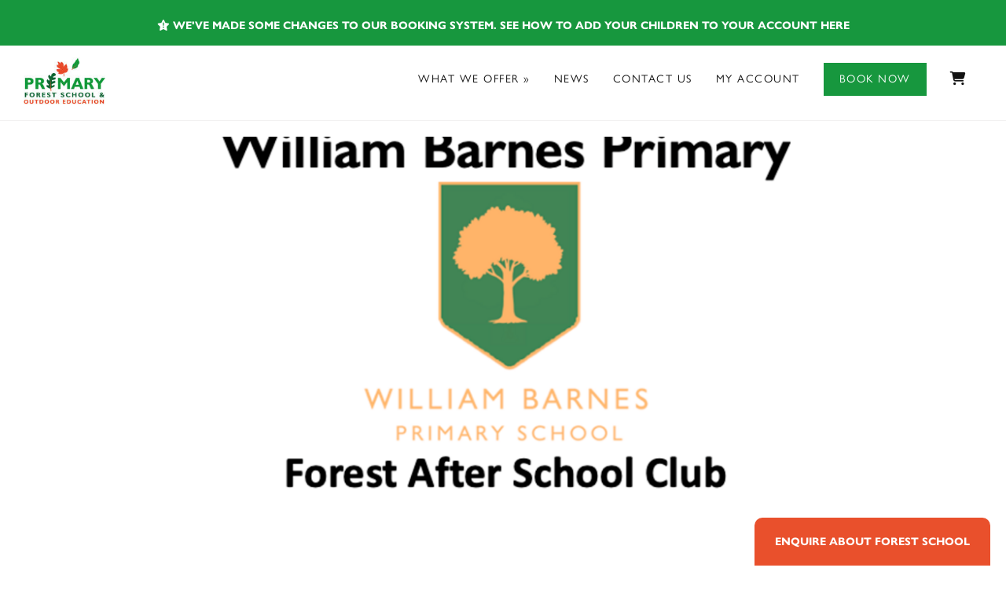

--- FILE ---
content_type: text/html; charset=UTF-8
request_url: https://www.primary-forest-school.co.uk/bookings/2024/06/05/william-barnes-primary-forest-after-school-club-2
body_size: 8498
content:
<!DOCTYPE html>
<html lang="en-GB">
<head>
    <!-- Website developed and hosted on Envelope by Sonder Digital Limited -->
    <!-- Account #376 on 1fa916b724bd5d999242f21f9d406a54  - RC  - Locale  from  in US  -->
    <!-- Live DB | User www.primary-forest-school.co.uk | Creds www.primary-forest-school.co.uk -->
    <!-- GID -->
    <script>var envelopeSessionUUID = "376-27dec09b-f050-45da-82d7-e763b9104f2b"</script>
    <meta http-equiv="Content-Type" content="text/html; charset=utf-8">
    <title>William Barnes Primary Forest After School Club Summer 2 | Book Now | Primary Forest School &amp; Outdoor Education</title>
    <meta name="apple-mobile-web-app-title" content="Primary Forest School & Outdoor Education">
    <!--<link rel="manifest" href="/manifest.json">-->
    <meta name="theme-color" content="#ffffff">
    <!--[if lt IE 9]>
    <script src="/js/html5.js"></script>
    <![endif]-->
        <link rel="canonical" href="https://www.primary-forest-school.co.uk/bookings/2024/06/05/william-barnes-primary-forest-after-school-club-2">
    <!-- last modified 2026-01-17 14:48:58 -->
    <link rel="alternate" hreflang="en" href="https://www.primary-forest-school.co.uk/bookings/2024/06/05/william-barnes-primary-forest-after-school-club-2">
        <meta name="robots" content="noindex">
    <!--[if lt IE 8]>
    <link rel="stylesheet" type="text/css" href="/css/ie7-and-lower.css">
    <![endif]-->
            <meta name="viewport" content="width=device-width, initial-scale=1">
    <link type="text/css" rel="stylesheet" href="/userfiles/public/css/inline_css_8e0a9f9a78425d5b77566a8e57e66276.css">
    <meta name="description" content="During this club, children will develop their forest skills; den building, using tools, bug hunting, campfires and have free exploring time. 
These sessions are tailored to the children attending! 
The sessions are run by your school forest school leaders and all information provided will be passed onto our staff to ensure the safety of your child.
Booking the initial date below covers 6 weekly sessions 
Dates: Wednesday 5th June - Wednesday 10th July 2024.
Session Time: 15.15 - 16.15
All equipment will be provided; children are expected to wear suitable outdoor clothing and footwear.
Children must be meet the forest school leader at the end of the school day and be collected from the school at 16.15 by parent/carer.
If you have any further questions about the after school club please contact Rachel: admin@primary-forest-school.co.uk
Forest School activities could result in children being injured; Primary Forest School &amp; Outdoor Education Ltd will accept no liability.">    
    <!-- Open Graph -->
<meta property="og:site_name" content="Primary Forest School &amp; Outdoor Education">
<meta property="og:title" content="William Barnes Primary Forest After School Club Summer 2">
<meta property="og:type" content="event">
<meta property="og:description" content="During this club, children will develop their forest skills; den building, using tools, bug hunting, campfires and have free exploring time. 
These sessions are tailored to the children attending! 
The sessions are run by your school forest school leaders and all information provided will be passed onto our staff to ensure the safety of your child.
Booking the initial date below covers 6 weekly sessions 
Dates: Wednesday 5th June - Wednesday 10th July 2024.
Session Time: 15.15 - 16.15
All equipment will be provided; children are expected to wear suitable outdoor clothing and footwear.
Children must be meet the forest school leader at the end of the school day and be collected from the school at 16.15 by parent/carer.
If you have any further questions about the after school club please contact Rachel: admin@primary-forest-school.co.uk
Forest School activities could result in children being injured; Primary Forest School &amp; Outdoor Education Ltd will accept no liability.">
<meta property="og:image" content="https://www.primary-forest-school.co.uk/img/dynamic/1000/w/90/william-barnes-primary-forest-after-school-club-summer-2-34279538.jpg">
<meta property="og:image:secure_url" content="https://www.primary-forest-school.co.uk/img/dynamic/1000/w/90/william-barnes-primary-forest-after-school-club-summer-2-34279538.jpg">
<meta property="og:image:type" content="image/jpeg">
<meta property="og:image:height" content="1000">
<meta property="og:image:width" content="560">
<meta property="og:start_time" content="1717542000">
<meta property="og:url" content="https://www.primary-forest-school.co.uk/bookings/2024/06/05/william-barnes-primary-forest-after-school-club-2">
    <link type="text/css" rel="stylesheet" href="/userfiles/public/css/fa109f9c565ec566f3b8de22cfee2820x2022v3.css">
    <link type="text/css" rel="stylesheet" href="/css/theme/376-1768661338-181125v1.css">
        <script defer type="text/javascript" src="/userfiles/public/js/a3bfcd50a90cc3ca7618524086e40eb2x2023.js"></script>             
        <script src="/userfiles/public/js/ced27089c65a760f7deaecc0475afcbax2022v16.js"></script>
        <script src="/js/theme/376-1768661338-310320252.js"></script>
    <!-- FeaturesRender -->
<script type='text/javascript'>$(document).ready(function(){ $(window).resize(); $('a[href^="#"]').on('click',function (e) { console.log('clicked!'); e.preventDefault(); var target = this.hash, $target = $(target); if($(target).length) { $('html, body').stop().animate({ 'scrollTop': parseInt($target.offset().top)-0 }, 500, 'swing', function () { if (this.nodeName == "BODY") { return; } window.location.hash = target; }); return false; } }); });</script>
    <!-- 34505 --><link rel="stylesheet" href="https://use.typekit.net/noi1obu.css">
<!-- 46532 --><link rel="stylesheet" href="https://use.typekit.net/xby8cac.css">
        <!-- Global Site Tag (gtag.js) - Google Analytics -->
        <script async src="https://www.googletagmanager.com/gtag/js?id=G-Y37S5JDV9X"></script>
        <script>
            window.dataLayer = window.dataLayer || [];
            function gtag(){
                dataLayer.push(arguments)
            }
                gtag('js', new Date());
                                gtag('config', 'G-Y37S5JDV9X');
            let analyticsIsLoaded = false;
            gtag('event', "loaded", {
                'non_interaction': true,
                'event_callback': function () {
                    analyticsIsLoaded = true;
                }
            });
        </script>
                <link rel="canonical" href="https://www.primary-forest-school.co.uk/bookings/2024/06/05/william-barnes-primary-forest-after-school-club-2"/> 
            <style>
    .sf-menu UL A {    
    border-top: 1px solid white;
    border-top: 1px solid rgba(255, 255, 255, 0.2);
    }
    </style>
    <link rel="stylesheet" href="/js/fontawesome-pro-6.4.2-web/css/all.min.css" media="print" onload="this.media='all'">
    <link rel="stylesheet" href="/js/fontawesome-pro-6.4.2-web/css/sharp-light.min.css" media="print" onload="this.media='all'">
    <link rel="stylesheet" href="/js/fontawesome-pro-6.4.2-web/css/sharp-regular.min.css" media="print" onload="this.media='all'">
    <link rel="stylesheet" href="/js/fontawesome-pro-6.4.2-web/css/sharp-solid.min.css" media="print" onload="this.media='all'">
                <script>
                jQuery(function ($) {
                    $('a:not([href^="/"]),a[href*="ga=event"]').on('click', function (e) {
                        if($(this).data('lity') !== undefined) {
                            return true;
                        }
                        if(!analyticsIsLoaded) {
                            return true;
                        }
                        let url = $(this).attr('href');
                        if(url === undefined || url === "" || url.startsWith("#")) {
                            return true;
                        }
                        let target = $(this).attr('target');
                        let label = $(this).text();
                        let notYetComplete = true;
                        setTimeout(function () {
                            if (notYetComplete) {
                                console.log('Callback did not complete in a timely fashion')
                                document.location = url;
                            }
                        }, 750);
                        e.preventDefault();
                        gtag('event', url, {
                            'event_label': label + " (" + window.location.pathname + ")",
                            'event_category': 'Click event',
                            'event_callback': function () {
                                if (url) {
                                    notYetComplete = false;
                                    if(target == "_blank") {
                                        window.open(url,'_blank');
                                    } else {
                                        document.location = url;
                                    }
                                }
                            }
                        });
                    });
                });
            </script>
    <style>
        .clickableContents .contents {
            cursor:pointer;
        }
    </style>
    <script>
        $(document).ready(function() {
            $('.clickableContents .contents').click(function(e) {
                $(this).closest('.contents').find('A').click();
            });
        })
    </script>
</head>    
<body id="body_59786" class="body_bookings  bodyClass_  locale_default    product_ category_  productsPage  no_hero   isGuest">
<div id="top"></div>
    <nav id="responsiveSidebarWrapper">
        <div id="responsiveSidebar">
            <ul><li><a href="/" class="responsiveHeader" >Home</a></li><li><a href="/what-we-offer" >What We Offer</a><ul><li><a class="backNav">Back</a></li><li><a href="/what-we-offer" class="responsiveHeader" >What We Offer</a><li><a href="/forest-school" >Forest School</a></li><li><a href="/forest-friends-under-5s-parent-groups" >Forest Friends Under 5’s Parent Groups</a></li><li><a href="/home-learning" >Home Learning</a></li><li><a href="/why-choose-us" >Why Choose us?</a><ul><li><a class="backNav">Back</a></li><li><a href="/why-choose-us" class="responsiveHeader" >Why Choose us?</a><li><a href="/ppa" >PPA </a></li><li><a href="/extra-curricular" >Extra Curricular</a></li><li><a href="/holiday-clubs" >Holiday Clubs</a></li><li><a href="/consultancy" >Consultancy</a></li></ul></li><li><a href="/staff" >Meet the Team</a></li><li><a href="/feedback-and-testimonials" >Testimonials</a></li><li><a href="/careers" >Careers</a></li></ul></li><li><a href="/news" >News</a></li><li><a href="/contact" >Contact Us</a></li><li><a href="/accounts" >My Account</a></li><li><a href="/bookings" >Book Now</a></li></ul>
        </div>
    </nav>
<div id="menuOverlay"></div>
<div id="wrapper" class=" parentPage_59786 full_width_wrapper no_notify">
        <script type="text/javascript">
        $(document).ready(function(){
            $(".showResponsive A,.hideResponsive A,#menuOverlay").click(function(){
               $('#wrapper').css('position','fixed');
               $("BODY").toggleClass('menuActive');
               $('#wrapper').one('webkitTransitionEnd otransitionend oTransitionEnd msTransitionEnd transitionend',function(e) {
                    $('BODY #wrapper').css('position','');
                    $('BODY.menuActive #wrapper').css('position','fixed');
                });
               return false;
            });
            $("#responsiveSidebar UL LI:has(ul) > A").addClass('hasChildren');
            $("#responsiveSidebar UL LI:has(ul) > A").click(function(){
                $(this).parent('LI').find('UL').first().css('left','0px');
                return false;
            });
            $("#responsiveSidebar UL A.backNav").click(function(){
                $(this).parent('LI').parent('UL').first().css('left','90vw');
                return false;
            });
        });
        </script>
    <div class="hide-on-desktop toggleResponsive ">
            <div class="grid-container">
                <div class="mobile-grid-100 tablet-grid-100">
                    <div class="showResponsive">
                        <a><i class="fas fa-bars"></i> <span class="menuText">Menu</span></a>
                    </div>
                    <div class="hideResponsive">
                        <a><i class="fas fa-arrow-left"></i> <span class="menuText">Menu</span></a>
                    </div>
                    <div class="responsiveBrandLogo">
                                                                                <a href="/"><img width='100' height='57'  alt="Primary Forest School &amp; Outdoor Education" src="/img/dynamic/100/h/90/primary-forest-school-and-outdoor-education-34339496.png" /></a>
                                            </div>
                        <div class="cartIcon">
                            <a href="/shop/basket">
                                                                    <i class="fas fa-lg fa-shopping-cart"></i>
                                                                                            </a>
                        </div>
                                            <div class="searchIcon">
                            <a href="/search"><i class="fas fa-search"></i></a>
                        </div>
                </div>
            </div>
        </div>
    <header id="headerOuter">
        <div id="header" class="header_content_blocks hide-on-tablet hide-on-mobile ">
            <div id="innerHeader">
                <div class="grid-container site-width">
<div id="contentBlock_accounts_themes_header_blocks_1141342" class="variation_ alignment_  blockPosition_accounts_themes_header_blocks_1 contentBlock one_column block_full_width full_width_one_column"><div class='constrained-content'><div  class="contents_1_outer grid-100"><div   data-field='contents_1'  data-source='content_blocks_1141342' id='contents_1_content_blocks_1141342' class="clearfix inline-editable contents_1 full_width_narrow"><p class="ufw_p_1 ufw_edt"><a href="/booking-changes" class="ufw_a_1 ufw_edt"><i class="fa-solid fa-star-exclamation ufw_i_1 ufw_edt"></i> We've made some changes to our booking system. See how to add your children to your account here</a></p></div></div></div><div class="clear"></div></div>
<div id="contentBlock_accounts_themes_header_blocks_855826" class="variation_ alignment_  blockPosition_accounts_themes_header_blocks_2 contentBlock header_logo_with_dropdown_resized block_full_width full_width_header_logo_with_dropdown_resized"><div class='constrained-content'>
        <div class="hide-on-mobile grid-container">
            <div class="grid-10 tablet-grid-10 mobile-grid-100">
                <div class="brandLogo">
                                            <div  id='images_id_1_content_blocks_855826' class="image inline-image-upload" data-field='images_id_1' data-source='content_blocks_855826'><a href="/home"><img src="/image/primary-forest-school-full-colour-2020-copy.jpg?size=350" width="350" height="201" data-width="2403" data-height="1384" data-slug="primary-forest-school-full-colour-2020-copy" data-id="33955211" class="fit-container" alt="" /></a></div>                                    </div>
            </div>
            <div class="grid-90 tablet-grid-90">
                <div data-field='navigationMenu' data-source='content_blocks_855826' id='navigationMenu_content_blocks_855826' class="inline-editable">
        <nav id="mainnav" class="ufw_mainnav mainnav horizontalnav clearfix">
            <ul id="mainNavigationList" class="ufw_edt ufw_mainnav_ul mainNavigationList hide-on-mobile sf-menu">
                <li  class=" firstItem topLevel" id="mainnav_84069"><a class="inactive  ufw_edt ufw_mainnav_page_what-we-offer" href="/what-we-offer">What We Offer</a><ul class="ufw_edt ufw_mainnav_subpages_what-we-offer_ul"><li id="mainnav_89326"><a class="ufw_edt ufw_mainnav_page_forest-school inactive" href="/forest-school"><span>Forest School</span></a></li><li id="mainnav_89320"><a class="ufw_edt ufw_mainnav_page_forest-friends-under-5s-parent-groups inactive" href="/forest-friends-under-5s-parent-groups"><span>Forest Friends Under 5’s Parent Groups</span></a></li><li id="mainnav_30138"><a class="ufw_edt ufw_mainnav_page_home-learning inactive" href="/home-learning"><span>Home Learning</span></a></li><li id="mainnav_85883"><a class="ufw_edt ufw_mainnav_page_why-choose-us inactive" href="/why-choose-us"><span>Why Choose us?</span></a></li><li id="mainnav_102522"><a class="ufw_edt ufw_mainnav_page_staff inactive" href="/staff"><span>Meet the Team</span></a></li><li id="mainnav_71246"><a class="ufw_edt ufw_mainnav_page_feedback-and-testimonials inactive" href="/feedback-and-testimonials"><span>Testimonials</span></a></li><li id="mainnav_76909"><a class="ufw_edt ufw_mainnav_page_careers inactive" href="/careers"><span>Careers</span></a></li></ul></li><li  class=" topLevel" id="mainnav_19263"><a class="inactive  ufw_edt ufw_mainnav_page_news" href="/news">News</a></li><li  class=" topLevel" id="mainnav_68397"><a class="inactive  ufw_edt ufw_mainnav_page_contact" href="/contact">Contact Us</a></li><li  class=" topLevel" id="mainnav_59816"><a class="inactive  ufw_edt ufw_mainnav_page_accounts" href="/accounts">My Account</a></li><li  class=" lastItem topLevel" id="mainnav_59786"><a class="active  ufw_edt ufw_mainnav_page_bookings" href="/bookings">Book Now</a></li>
                <li id="navigation_search" class="navigation_search"><a class="ufw_edt ufw_mainnav_search" href="/search"><i class="fa fa-lg fa-search"></i></a>
                                    </li>
<li id="navigation_basket"  class="navigation_basket"><a class="ufw_edt ufw_mainnav_basket" title="Basket &pound; ( item)"  href="/shop/basket"><i style='position: relative' class="fa fa-lg fa-shopping-cart"></i></a></li>
            </ul>
        </nav>
                </div>
            </div>
        </div>
        </div><div class="clear"></div></div>
                </div>
            </div>
            <div class="clear"></div>
        </div>
    </header>
    <div id="bodycontent">
            <div id="heroImage">                                            </div>
<div class="pagesPage  process_ currentPage_59786 currentPage_bookings page_style_full_width  page_type_events">
    <div class="grid-container">
                    <div class="mainarea grid-parent grid-100">
                <main id="pageContent" class="pageContent">
<div class="constrained-content">
<!-- viewing an event  -->
</div>
<script type="application/ld+json">{"@context":"http:\/\/schema.org","@type":"Event","name":"William Barnes Primary Forest After School Club Summer 2","startDate":"2024-06-05T 00:00:00","endDate":"2024-06-05T00:00:00","description":"During this club, children will develop their forest skills; den building, using tools, bug hunting, campfires and have free exploring time. \r\nThese sessions are tailored to the children attending! \r\nThe sessions are run by your school forest school leaders and all information provided will be passed onto our staff to ensure the safety of your child.\r\n\r\nBooking the initial date below covers 6 weekly sessions \r\nDates: Wednesday 5th June - Wednesday 10th July 2024.\r\nSession Time: 15.15 - 16.15\r\n\r\nAll equipment will be provided; children are expected to wear suitable outdoor clothing and footwear.\r\n\r\nChildren must be meet the forest school leader at the end of the school day and be collected from the school at 16.15 by parent\/carer.\r\n\r\nIf you have any further questions about the after school club please contact Rachel: admin@primary-forest-school.co.uk\r\n\r\nForest School activities could result in children being injured; Primary Forest School &amp; Outdoor Education Ltd will accept no liability.\r\n","url":"https:\/\/www.primary-forest-school.co.uk\/bookings\/2024\/06\/05\/william-barnes-primary-forest-after-school-club-2","location":{"@type":"Place","name":"William Barnes Primary Forest After School Club Summer 2","address":"https:\/\/www.primary-forest-school.co.uk\/bookings\/2024\/06\/05\/william-barnes-primary-forest-after-school-club-2"},"image":"https:\/\/www.primary-forest-school.co.uk\/img\/dynamic\/1000\/a\/90\/william-barnes-primary-forest-after-school-club-summer-2-34279538.jpg"} </script>
<!-- 
<div class="eventOverview">
    <div class="grid-100">
    <p class="itemDate">Wednesday 5th June 2024</p>
    </div>
</div>
-->
<div id="contentBlock_events_blocks_921280" class="variation_ alignment_  blockPosition_events_blocks_1 contentBlock one_image_large block_full_width full_width_one_image_large"><div class='constrained-content'><div class="image_1 grid-100 alpha omega"><div  id='images_id_1_content_blocks_921280' class="image onlyImage inline-image-upload" data-field='images_id_1' data-source='content_blocks_921280'><img src="/image/screenshot-2024-05-20-at-50.png?size=700&amp;constrain=16x7" width="700" height="306" data-width="869" data-height="486" data-slug="screenshot-2024-05-20-at-50" data-id="34279538" class="fit-container" alt="" /></div></div></div><div class="clear"></div></div>
<div id="contentBlock_events_blocks_921281" class="variation_ alignment_  blockPosition_events_blocks_2 contentBlock one_column block_full_width full_width_one_column"><div class='constrained-content'><div  class="contents_1_outer grid-100"><div   data-field='contents_1'  data-source='content_blocks_921281' id='contents_1_content_blocks_921281' class="clearfix inline-editable contents_1 full_width_narrow"><h1 class="ufw_edt ufw_h1_1">William Barnes Primary Forest After School Club </h1></div></div></div><div class="clear"></div></div>
<div id="contentBlock_events_blocks_921282" class="variation_ alignment_  blockPosition_events_blocks_3 contentBlock one_column block_full_width full_width_one_column"><div class='constrained-content'><div  class="contents_1_outer grid-100"><div   data-field='contents_1'  data-source='content_blocks_921282' id='contents_1_content_blocks_921282' class="clearfix inline-editable contents_1 full_width_narrow"><p class="ufw_p_1 ufw_edt">During this club, children will develop their forest skills; den building, using tools, bug hunting, campfires and have free exploring time. <br /> These sessions are tailored to the children attending! <br /> The sessions are run by your school forest school leaders and all information provided will be passed onto our staff to ensure the safety of your child.<br /> <br /> Booking the initial date below covers 6 weekly sessions <br /> Dates: Wednesday 5th June - Wednesday 10th July 2024.<br /> Session Time: 15.15 - 16.15<br /> 10% Siblings discount type SIBLINGS in the box at the basket stage.</p>
<p class="ufw_edt ufw_p_2"><br /> All equipment will be provided; children are expected to wear suitable outdoor clothing and footwear.<br /> <br /> Children must be meet the forest school leader at the end of the school day and be collected from the school at 16.15 by parent/carer.<br /> <br /> If you have any further questions about the after school club please contact Rachel: admin@primary-forest-school.co.uk<br /> <br /> Forest School activities could result in children being injured; Primary Forest School &amp; Outdoor Education Ltd will accept no liability.</p></div></div></div><div class="clear"></div></div>
<div id="contentBlock_events_blocks_921283" class="variation_ alignment_  blockPosition_events_blocks_4 contentBlock html_code block_full_width full_width_html_code"><div class='constrained-content'><div class="grid-100">
        <div data-field='code_1' data-source='content_blocks_921283' id='code_1_content_blocks_921283' class="inline-editable-code code_1"><div style="max-width: 600px; margin: 0 auto">            <div id="widget_wrapper_1_721c44a10e09db5add2fc5ced20223a4">
                    <script type="text/javascript">
                        $(document).ready(function () {
                            var xhr_widget_wrapper_1_721c44a10e09db5add2fc5ced20223a4;
                            $("#widget_1_721c44a10e09db5add2fc5ced20223a4").submit(function (event) {
                                if (xhr_widget_wrapper_1_721c44a10e09db5add2fc5ced20223a4 != null) xhr_widget_wrapper_1_721c44a10e09db5add2fc5ced20223a4.abort();
                                xhr_widget_wrapper_1_721c44a10e09db5add2fc5ced20223a4 = $.ajax({
                                    url: "/bookings/2024/06/05/william-barnes-primary-forest-after-school-club-2",
                                    data: $("#widget_1_721c44a10e09db5add2fc5ced20223a4").serialize() + "&ajax=widget_wrapper_1_721c44a10e09db5add2fc5ced20223a4",
                                    type: 'POST',
                                    success: function (data) {
                                        xhr_widget_wrapper_1_721c44a10e09db5add2fc5ced20223a4  = null;
                                        $('#widget_wrapper_1_721c44a10e09db5add2fc5ced20223a4').fadeOut(function () {
                                            $('#widget_wrapper_1_721c44a10e09db5add2fc5ced20223a4').replaceWith(function () {
                                                $('html, body').animate({
                                                    scrollTop: $('#widget_wrapper_1_721c44a10e09db5add2fc5ced20223a4').offset().top
                                                });
                                                return $(data).hide().fadeIn();
                                            });
                                        });
                                    },
                                    dataType: "html",
                                });
                                return false;
                            });
                            $("#widget_1_721c44a10e09db5add2fc5ced20223a4 .submitActionButton").click(function (event) {
                                event.preventDefault();
                                $(this).after('<input type="hidden" name="submitAction" value="' + $(this).val() + '" />');
                                $("#widget_1_721c44a10e09db5add2fc5ced20223a4").submit();
                                return false;
                            });
                                                        $("#widget_1_721c44a10e09db5add2fc5ced20223a4_submit").click(function (event) {
                                $('#widget_1_721c44a10e09db5add2fc5ced20223a4').append('<input type="hidden" name="action" value="submit" />');
                                $("#widget_1_721c44a10e09db5add2fc5ced20223a4").submit();
                            });
                            $("#widget_1_721c44a10e09db5add2fc5ced20223a4").change(function (event) {
                                $("#widget_1_721c44a10e09db5add2fc5ced20223a4").submit();
                            });
                        });
                    </script>
                    <form enctype="multipart/form-data" id="widget_1_721c44a10e09db5add2fc5ced20223a4"
                          name="widget_1_721c44a10e09db5add2fc5ced20223a4" method="post"
                          action="/bookings/2024/06/05/william-barnes-primary-forest-after-school-club-2">
                        <input type="hidden" name="item_id" value="widget_1_721c44a10e09db5add2fc5ced20223a4"/>
                                                    <div class="dateSelection">
                                                                    <div class="grid-100">
                                        <div class="eventDateChoice">
                                                                                            <div class="imgWrapper">
                                                    <img src="/image/screenshot-2024-05-20-at-50.png?size=100&amp;constrain=a&amp;quality=100" width="869" height="486" data-width="869" data-height="486" data-slug="screenshot-2024-05-20-at-50" data-id="34279538" class="fit-container" alt="William Barnes Primary Forest After School Club Summer 2 (05/06/2024 - 10/07/2024)" />                                                </div>
                                                                                        <div class="buyWrapper ">
                                                <h2>William Barnes Primary Forest After School Club Summer 2 (05/06/2024 - 10/07/2024)</h2>
                                                <button value="107898"
                                                        class="btn success submitActionButton">Book now
                                                </button>
                                            </div>
                                        </div>
                                    </div>
                            </div>
                    </form>
            </div>
            </div></div></div></div><div class="clear"></div></div>
                </main>
            </div>
    </div>
</div><div class="clear"></div>
    </div>
    <footer id='footer' class="inline-editable-container">
            <div class="grid-container">                
<div id="contentBlock_accounts_themes_footer_blocks_859622" class="variation_ alignment_  blockPosition_accounts_themes_footer_blocks_1 contentBlock three_column_grid_aligned block_full_width full_width_three_column_grid_aligned"><div class='constrained-content'><div class='grid-wrapper'><div   class="contents_1_outer"><div   data-field='contents_1'  data-source='content_blocks_859622' id='contents_1_content_blocks_859622' class="clearfix inline-editable contents_1"><h5 class="ufw_edt ufw_h5_1">What we offer</h5>
<p class="ufw_edt ufw_p_1"><a href="/forest-school" class="ufw_a_1 ufw_edt">About us</a></p>
<p class="ufw_edt ufw_p_2"><a href="/forest-school" class="ufw_a_2 ufw_edt">FOREST SCHOOL</a></p>
<p class="ufw_edt ufw_p_3"><a href="/forest-friends-under-5s-parent-groups" class="ufw_a_3 ufw_edt">FOREST Friends under 5's parents groups</a></p>
<p class="ufw_edt ufw_p_4"><a href="/home-learning" class="ufw_edt ufw_a_4">Home Learning</a></p>
<p class="ufw_edt ufw_p_5"><a href="/why-choose-us" class="ufw_edt ufw_a_5">Why choose uS?</a></p>
<p class="ufw_edt ufw_p_6"><a href="/staff" class="ufw_edt ufw_a_6">Our staff</a></p>
<p class="ufw_edt ufw_p_7"><a href="/feedback-and-testimonials" class="ufw_edt ufw_a_7">Testimonials</a></p>
<p class="ufw_edt ufw_p_8"><a href="/careers" class="ufw_edt ufw_a_8">Careers</a></p>
<p class="ufw_edt ufw_p_9"><a href="/bookings" class="ufw_a_9 ufw_edt">Book now</a></p></div></div><div   class="contents_2_outer"><div   data-field='contents_2'  data-source='content_blocks_859622' id='contents_2_content_blocks_859622' class="clearfix inline-editable contents_2">
<h5 class="ufw_edt ufw_h5_1">Information</h5>
<p class="ufw_edt ufw_p_2"><a href="/news" class="ufw_edt ufw_a_2">News</a></p>
<p class="ufw_edt ufw_p_3"><a href="/contact" class="ufw_edt ufw_a_3">Contact</a></p>
<p class="ufw_edt ufw_p_4"><a href="/events-terms-and-conditions" class="ufw_edt ufw_a_4">Events terms &amp; Conditions</a></p></div></div><div   class="contents_3_outer"><div   data-field='contents_3'  data-source='content_blocks_859622' id='contents_3_content_blocks_859622' class="clearfix inline-editable contents_3"><h5 class="ufw_edt ufw_h5_1">Follow us</h5>
<p class="ufw_p_1 ufw_edt"><a href="https://www.facebook.com/PrimaryForestSchools" target="_blank" class="ufw_edt ufw_a_1" rel="noreferrer noopener"><i class="fa-brands fa-facebook-f ufw_i_1 ufw_edt"></i></a><a href="https://www.instagram.com/primaryforestschools/" target="_blank" class="ufw_edt ufw_a_2" rel="noreferrer noopener"><i class="fa-brands fa-instagram ufw_i_2 ufw_edt"></i></a></p>
<h5 class="ufw_edt ufw_h5_2">Get in touch</h5>
<p class="MsoNormal ufw_edt envMenu ufw_p_2"><a href="mailto:admin@primary-forest-school.co.uk" class="ufw_edt envMenu ufw_a_3">admin@primary-forest-school.co.uk</a><a href="mailto:ellen.blackwood@primary-forest-school.co.uk" class="ufw_edt envMenu ufw_a_4"><br /></a></p>
<p class="MsoNormal ufw_edt envMenu ufw_p_3"><a href="tel:+447486562710" class="ufw_edt ufw_a_5">07486562710</a></p>
<p class="MsoNormal ufw_edt envMenu ufw_p_4"><a href="https://www.forestschoolshop.co.uk/?refid=bd4f58b9149d8bb9f9eca8ffd6bc537e" target="_blank" class="ufw_edt ufw_a_6" rel="noreferrer noopener"><img class="ufw_img_1 ufw_edt" src="/file/thumbnail1-2.webp" alt="" /></a></p></div></div></div><div class='clear'></div></div><div class="clear"></div></div>
<div id="contentBlock_accounts_themes_footer_blocks_855860" class="variation_ alignment_  blockPosition_accounts_themes_footer_blocks_2 contentBlock spacer_line block_full_width full_width_spacer_line"><div class='constrained-content'><div id='horizontalLine_content_blocks_855860' class='horizontalLine inline-editable-container'></div></div><div class="clear"></div></div>
<div id="contentBlock_accounts_themes_footer_blocks_232213" class="variation_ alignment_  blockPosition_accounts_themes_footer_blocks_3 contentBlock html_code block_full_width full_width_html_code"><div class='constrained-content'><div class="grid-100"><div data-field='code_1' data-source='content_blocks_232213' id='code_1_content_blocks_232213' class="inline-editable-code code_1"><script type="text/javascript">
$(document).ready(function() {
$("#instantQuoteHeader").click(function() {
  $("#instantQuoteBody").slideToggle("slow",function() {
    // Animation complete.
  });
});
})
</script>
  <style type="text/css">
#instantQuoteHeader H3  {
background: #e9502c;
margin: 0;
padding: 20px;
	  text-transform: uppercase;
      font-size: 14px !important;
      color:white !important;
}
    #instantQuoteHeader H3  A {
            font-size: 14px !important;
      color: white !important; 
    }
#instantQuote {
      z-index: 999;
    overflow: hidden;
    border-radius: 10px 10px 0 0 ;
width: 300px;
background: black;
position: fixed;
bottom: 0px;
right: 20px;
}
#instantQuoteBody {
padding: 20px;
display: none;
}
#instantQuote {
background: white;
color: black;
}
</style>
  <div class="hide-on-mobile" id="instantQuote">
  <div id="instantQuoteHeader">
    <h3><a href="#">Enquire about Forest School</a></h3>
  </div>
  <div id="instantQuoteBody">
                            <script type="text/javascript">
                    $(document).ready(function () {
                        $('#widget_2_1b2478e1277d07d148861f6b4e7646c1 INPUT,#widget_2_1b2478e1277d07d148861f6b4e7646c1 BUTTON').focus(function() {
                            loadRecaptcha();
                                                        return true;
                        });
                        var scroll_t = $('.overlayInner').scrollTop();
                        $('.overlayInner').scroll(function () {
                            if ($('.overlayInner').html().length) {
                                scroll_t = $('.overlayInner').scrollTop();
                            }
                        });
                        $("#widget_2_1b2478e1277d07d148861f6b4e7646c1 .formGeneralError").hide().fadeIn(500);
                        $("#widget_2_1b2478e1277d07d148861f6b4e7646c1 .formError").hide().fadeIn(500);
                        $("#widget_2_1b2478e1277d07d148861f6b4e7646c1 .submitActionButton").click(function (event) {
                            event.preventDefault();
                            $(this).after('<input type="hidden" name="submitAction" value="' + $(this).val() + '" />');
                            $("#widget_2_1b2478e1277d07d148861f6b4e7646c1").submit();
                            return false;
                        });
                        var xhr_widget_wrapper_2_1b2478e1277d07d148861f6b4e7646c1;
                        $("#widget_2_1b2478e1277d07d148861f6b4e7646c1").submit(function (event) {
                            event.preventDefault();
                            $.when(update_v3_token()).done(function () {
                                $("#widget_2_1b2478e1277d07d148861f6b4e7646c1").attr("disabled", "disabled");
                                $("#widget_2_1b2478e1277d07d148861f6b4e7646c1_submit").attr("disabled", "disabled");
                                $("#widget_2_1b2478e1277d07d148861f6b4e7646c1_submit").attr("value", "Sending... please wait...");
                                if (xhr_widget_wrapper_2_1b2478e1277d07d148861f6b4e7646c1 != null) xhr_widget_wrapper_2_1b2478e1277d07d148861f6b4e7646c1.abort();
                                xhr_widget_wrapper_2_1b2478e1277d07d148861f6b4e7646c1 = $.ajax({
                                    url: "/views/widget",
                                    data: $("#widget_2_1b2478e1277d07d148861f6b4e7646c1").serialize() + "&ajax=widget_wrapper_2_1b2478e1277d07d148861f6b4e7646c1",
                                    type: 'POST',
                                    success: function (data) {
                                        xhr_widget_wrapper_2_1b2478e1277d07d148861f6b4e7646c1 = null;
                                        $('#widget_wrapper_2_1b2478e1277d07d148861f6b4e7646c1').replaceWith(data);
                                        //onCaptchaLoadCallback();
                                        if (scroll_t > 0) {
                                            $('.overlayInner').scrollTop(scroll_t);
                                        }
                                        // Trigger Global Envelope Reload Event
                                        $(document).trigger( "widgetReloaded", ["widget_wrapper_2_1b2478e1277d07d148861f6b4e7646c1"]);
                                    },
                                    dataType: "html",
                                });
                            });
                            return false;
                        });
                    });
                </script>
            <div class="  clearfix"
                 id="widget_wrapper_2_1b2478e1277d07d148861f6b4e7646c1">
                <div class="ufwForm">
                        <form enctype="multipart/form-data" id="widget_2_1b2478e1277d07d148861f6b4e7646c1"
                              name="widget_2_1b2478e1277d07d148861f6b4e7646c1" method="post"
                              action="/bookings/2024/06/05/william-barnes-primary-forest-after-school-club-2">
                            <!--  at  -->
                            <input type="hidden" name="item_id" value="widget_2_1b2478e1277d07d148861f6b4e7646c1"/>
                            <input type="hidden" name="item_token"
                                   value="form_widget_2_1b2478e1277d07d148861f6b4e7646c1696eccf554d1c0.50412756"/>
                                                                    <div class="formFieldType_ formField">
                                                                                            <label class="inline-editable-widget ufw_formWidget_label" for="widget_2_1b2478e1277d07d148861f6b4e7646c1_item_0">Name                                                         <small class="required">*</small></label>
                                            <input placeholder=""
                                                   class="inline-editable-widget ufw_formWidget_input text "
                                                   id="widget_2_1b2478e1277d07d148861f6b4e7646c1_item_0"
                                                   type="text" value=""
                                                   name="item[0]"/>
                                                                                    </div>
                                                                    <div class="formFieldType_email formField">
                                                                                            <label class="inline-editable-widget ufw_formWidget_label" for="widget_2_1b2478e1277d07d148861f6b4e7646c1_item_1">Email                                                         <small class="required">*</small></label>
                                            <input placeholder="" class="inline-editable-widget ufw_formWidget_input text"
                                                   id="widget_2_1b2478e1277d07d148861f6b4e7646c1_item_1"
                                                   type="email" value=""
                                                   name="item[1]"/>
                                        </div>
                                                                    <div class="formFieldType_tel formField">
                                                                                            <label class="inline-editable-widget ufw_formWidget_label" for="widget_2_1b2478e1277d07d148861f6b4e7646c1_item_2">Telephone </label>
                                                                                        <input placeholder="" class="inline-editable-widget ufw_formWidget_input text"
                                                   id="widget_2_1b2478e1277d07d148861f6b4e7646c1_item_2" type="tel"
                                                   value=""
                                                   name="item[2]"/>
                                        </div>
                                <div class="formFieldType_textarea formField">
                                                                            <label class="inline-editable-widget ufw_formWidget_label" for="widget_2_1b2478e1277d07d148861f6b4e7646c1_item_3">Message                                                 <small class="required">*</small></label>
                                    <textarea placeholder="" class="inline-editable-widget ufw_formWidget_textarea textarea"
                                              id="widget_2_1b2478e1277d07d148861f6b4e7646c1_item_3"
                                              name="item[3]"></textarea>
                                                                    </div>
                                            <div class="formField   submitField">
                                                    <button
                                                            id="widget_2_1b2478e1277d07d148861f6b4e7646c1_submit"
                                                            type="submit"
                                                            class="inline-editable-widget ufw_formWidget_button btn primary">Send now</button>
                                            </div>
                        </form>
                </div>
            </div>
  </div>
</div>
</div></div></div><div class="clear"></div></div>
            </div>  
                <div class="copyrightContainer grid-container constrained-content site-width">
            <div id='ufwCopyrightFooterText' class="inline-editable-container">
                <div class="grid-100">
                    <p>Copyright &copy; 2026  | <a rel="nofollow" href="/admin/login.php">Admin Area</a> | <a href="/privacy">Privacy and Cookie Policy</a> | <a  href="/accessibility">Accessibility Statement</a> | <a  rel="nofollow"  href="https://www.sonderdigital.co.uk">School website design by Sonder Digital</a></p>
                </div>            
            </div>
            <div class="clear"></div>                   
        </div>
    </footer>
</div>
<div class="updatingPage hide"><img width="16" height="16" src="/img/loading.gif" alt="Loading..." /> Updating page...</div>
</body>
<!-- Website developed and hosted by Sonder Digital Limited -->
</html> 
<!-- Page created in 0.267045 seconds. -->

--- FILE ---
content_type: text/css
request_url: https://www.primary-forest-school.co.uk/userfiles/public/css/inline_css_8e0a9f9a78425d5b77566a8e57e66276.css
body_size: 1400
content:
#contentBlock_events_blocks_921280 {margin-top: 20px !important;}#contentBlock_events_blocks_921282 #contents_1_content_blocks_921282,#contentBlock_events_blocks_921282 #contents_1_content_blocks_921282 * {text-align: center !important}.eventDateChoice { border-bottom: 1px solid gray; padding-bottom: 40px; margin-bottom: 40px; } .eventDateChoice .imgWrapper { height: 100%; width: 50%; display: inline-block; text-align: center; padding-right: 10px; box-sizing: border-box; } .eventDateChoice .imgWrapper img { vertical-align: middle; } .eventDateChoice .buyWrapper { height: 100%; width: 49%; display: inline-block; vertical-align: middle; } .eventDateChoice .full-width { width: 100%; } .eventDateChoice .buyWrapper H2 { font-size: 18px !important; }#contentBlock_accounts_themes_header_blocks_1141342 { background-color: #17973E !important}#contentBlock_accounts_themes_header_blocks_1141342 #contents_1_content_blocks_1141342 .ufw_a_1 { color: #ffffff !important}#contentBlock_accounts_themes_header_blocks_1141342 #contents_1_content_blocks_1141342 .ufw_a_1 { font-weight: 700 !important;}#contentBlock_accounts_themes_header_blocks_1141342 #contents_1_content_blocks_1141342 .ufw_a_1 {text-align: center !important}#contentBlock_accounts_themes_header_blocks_1141342 #contents_1_content_blocks_1141342 .ufw_p_1 {text-align: center !important}#contentBlock_accounts_themes_header_blocks_1141342 #contents_1_content_blocks_1141342 .ufw_p_1 {padding-top: 12px !important;}#contentBlock_accounts_themes_header_blocks_1141342 #contents_1_content_blocks_1141342 .ufw_p_1 {padding-bottom: 15px !important;}#contentBlock_accounts_themes_header_blocks_1141342 #contents_1_content_blocks_1141342 .ufw_p_1 {margin-bottom: 0px !important;}@media screen and (min-width: 1025px) {#contentBlock_accounts_themes_header_blocks_1141342 { background: linear-gradient(90deg, #17973E 50%, 50%); }} #contentBlock_accounts_themes_header_blocks_855826 #images_id_1_content_blocks_855826 {margin-left: 0px !important;}#contentBlock_accounts_themes_header_blocks_855826 {padding-left: 20px !important;}#contentBlock_accounts_themes_header_blocks_855826 {padding-right: 20px !important;}#contentBlock_accounts_themes_header_blocks_855826 {padding-bottom: 0px !important;}#contentBlock_accounts_themes_header_blocks_855826 .constrained-content { max-width: none !important;margin-left: auto; margin-right: auto;}#contentBlock_accounts_themes_header_blocks_855826 #images_id_1_content_blocks_855826 {margin-bottom: 10px !important;}#contentBlock_accounts_themes_header_blocks_855826 #images_id_1_content_blocks_855826 {margin-top: 5px !important;}#contentBlock_accounts_themes_header_blocks_855826 #navigationMenu_content_blocks_855826,#contentBlock_accounts_themes_header_blocks_855826 #navigationMenu_content_blocks_855826 * { text-transform: uppercase !important}#contentBlock_accounts_themes_header_blocks_855826 #navigationMenu_content_blocks_855826,#contentBlock_accounts_themes_header_blocks_855826 #navigationMenu_content_blocks_855826 * { letter-spacing: 1.5px !important;}#contentBlock_accounts_themes_header_blocks_855826 #navigationMenu_content_blocks_855826 .ufw_mainnav_page_what-we-offer {padding-top: 15px !important;}#contentBlock_accounts_themes_header_blocks_855826 #navigationMenu_content_blocks_855826 .ufw_mainnav_page_what-we-offer {padding-bottom: 15px !important;}#contentBlock_accounts_themes_header_blocks_855826 #navigationMenu_content_blocks_855826 .ufw_mainnav_page_learning-portal {padding-top: 15px !important;}#contentBlock_accounts_themes_header_blocks_855826 #navigationMenu_content_blocks_855826 .ufw_mainnav_page_learning-portal {padding-bottom: 15px !important;}#contentBlock_accounts_themes_header_blocks_855826 #navigationMenu_content_blocks_855826 .ufw_mainnav_page_shop {padding-top: 15px !important;}#contentBlock_accounts_themes_header_blocks_855826 #navigationMenu_content_blocks_855826 .ufw_mainnav_page_shop {padding-bottom: 15px !important;}#contentBlock_accounts_themes_header_blocks_855826 #navigationMenu_content_blocks_855826 .ufw_mainnav_page_news {padding-top: 15px !important;}#contentBlock_accounts_themes_header_blocks_855826 #navigationMenu_content_blocks_855826 .ufw_mainnav_page_news {padding-bottom: 15px !important;}#contentBlock_accounts_themes_header_blocks_855826 #navigationMenu_content_blocks_855826 .ufw_mainnav_page_contact {padding-top: 15px !important;}#contentBlock_accounts_themes_header_blocks_855826 #navigationMenu_content_blocks_855826 .ufw_mainnav_page_contact {padding-bottom: 15px !important;}#contentBlock_accounts_themes_header_blocks_855826 #navigationMenu_content_blocks_855826 .ufw_mainnav_page_events { color: #14564 !important}#contentBlock_accounts_themes_header_blocks_855826 #navigationMenu_content_blocks_855826 .ufw_mainnav_page_events { border: 2px solid #14567 !important}#contentBlock_accounts_themes_header_blocks_855826 #navigationMenu_content_blocks_855826 .ufw_mainnav_page_events { text-transform: uppercase !important}#contentBlock_accounts_themes_header_blocks_855826 #navigationMenu_content_blocks_855826 .ufw_mainnav_page_events { letter-spacing: 1.5px !important;}#contentBlock_accounts_themes_header_blocks_855826 #navigationMenu_content_blocks_855826 .ufw_mainnav_page_events {border-radius: 0px !important; overflow: hidden !important;}#contentBlock_accounts_themes_header_blocks_855826 #navigationMenu_content_blocks_855826 .ufw_mainnav_page_events { background-color: #14569 !important}#contentBlock_accounts_themes_header_blocks_855826 #navigationMenu_content_blocks_855826 .ufw_mainnav_page_events:hover { background-color: #14571 !important}#contentBlock_accounts_themes_header_blocks_855826 #navigationMenu_content_blocks_855826 .ufw_mainnav_page_events {padding-top: 15px !important;}#contentBlock_accounts_themes_header_blocks_855826 #navigationMenu_content_blocks_855826 .ufw_mainnav_page_events {margin-left: 20px !important;}#contentBlock_accounts_themes_header_blocks_855826 #navigationMenu_content_blocks_855826 .ufw_mainnav_page_events {padding-left: 20px !important;}#contentBlock_accounts_themes_header_blocks_855826 #navigationMenu_content_blocks_855826 .ufw_mainnav_page_events {padding-right: 20px !important;}#contentBlock_accounts_themes_header_blocks_855826 #navigationMenu_content_blocks_855826 .ufw_mainnav_page_events {padding-bottom: 15px !important;}#contentBlock_accounts_themes_header_blocks_855826 {border-bottom-width: 1px !important; border-bottom-style: solid;}#contentBlock_accounts_themes_header_blocks_855826 {border-bottom-color: #F2F1F1 !important;}#contentBlock_accounts_themes_header_blocks_855826 #navigationMenu_content_blocks_855826 .ufw_mainnav_page_shop-2 {padding-bottom: 15px !important;}#contentBlock_accounts_themes_header_blocks_855826 #navigationMenu_content_blocks_855826 .ufw_mainnav_page_shop-2 {padding-top: 15px !important;}#contentBlock_accounts_themes_header_blocks_855826 #navigationMenu_content_blocks_855826 .ufw_mainnav_page_bookings { background-color: #17973E !important}#contentBlock_accounts_themes_header_blocks_855826 #navigationMenu_content_blocks_855826 .ufw_mainnav_page_bookings { color: #ffffff !important}#contentBlock_accounts_themes_header_blocks_855826 #navigationMenu_content_blocks_855826 .ufw_mainnav_page_bookings:hover { background-color: #0e6835 !important}#contentBlock_accounts_themes_header_blocks_855826 #navigationMenu_content_blocks_855826 .ufw_mainnav_ul { vertical-align: middle !important;}#contentBlock_accounts_themes_header_blocks_855826 #navigationMenu_content_blocks_855826 .ufw_mainnav_search {margin-top: 5px !important;}#contentBlock_accounts_themes_header_blocks_855826 #navigationMenu_content_blocks_855826 .ufw_mainnav_basket {margin-top: 5px !important;}#contentBlock_accounts_themes_header_blocks_855826 #navigationMenu_content_blocks_855826 .ufw_mainnav_basket {margin-left: 10px !important;}#contentBlock_accounts_themes_header_blocks_855826 #navigationMenu_content_blocks_855826 .ufw_mainnav_page_bookings {padding-top: 15px !important;}#contentBlock_accounts_themes_header_blocks_855826 #navigationMenu_content_blocks_855826 .ufw_mainnav_page_bookings {margin-left: 10px !important;}#contentBlock_accounts_themes_header_blocks_855826 #navigationMenu_content_blocks_855826 .ufw_mainnav_page_bookings {padding-left: 20px !important;}#contentBlock_accounts_themes_header_blocks_855826 #navigationMenu_content_blocks_855826 .ufw_mainnav_page_bookings {padding-right: 20px !important;}#contentBlock_accounts_themes_header_blocks_855826 #navigationMenu_content_blocks_855826 .ufw_mainnav_page_bookings {padding-bottom: 15px !important;}#contentBlock_accounts_themes_header_blocks_855826 #navigationMenu_content_blocks_855826 .ufw_mainnav_page_accounts {padding-top: 15px !important;}#contentBlock_accounts_themes_footer_blocks_859622 #contents_1_content_blocks_859622,#contentBlock_accounts_themes_footer_blocks_859622 #contents_1_content_blocks_859622 *:not(INPUT):not(BUTTON):not(TEXTAREA):not(OPTION) { color: #ffffff !important}#contentBlock_accounts_themes_footer_blocks_859622 #contents_1_content_blocks_859622 .ufw_h5_1 { color: #ADD3B6 !important}#contentBlock_accounts_themes_footer_blocks_859622 #contents_1_content_blocks_859622 .ufw_h5_1 { font-weight: 700 !important;}#contentBlock_accounts_themes_footer_blocks_859622 #contents_1_content_blocks_859622 .ufw_h5_1 {margin-bottom: 10px !important;}#contentBlock_accounts_themes_footer_blocks_859622 #contents_1_content_blocks_859622 .ufw_h5_1 { text-transform: uppercase !important}#contentBlock_accounts_themes_footer_blocks_859622 #contents_2_content_blocks_859622 .ufw_h5_2 { color: #ADD3B6 !important}#contentBlock_accounts_themes_footer_blocks_859622 #contents_2_content_blocks_859622 .ufw_h5_2 { font-weight: 700 !important;}#contentBlock_accounts_themes_footer_blocks_859622 #contents_2_content_blocks_859622 .ufw_h5_2 {margin-bottom: 10px !important;}#contentBlock_accounts_themes_footer_blocks_859622 #contents_2_content_blocks_859622 .ufw_h5_2 { text-transform: uppercase !important}#contentBlock_accounts_themes_footer_blocks_859622 #contents_3_content_blocks_859622 .ufw_h5_1 { color: #ADD3B6 !important}#contentBlock_accounts_themes_footer_blocks_859622 #contents_3_content_blocks_859622 .ufw_h5_1 { font-weight: 700 !important;}#contentBlock_accounts_themes_footer_blocks_859622 #contents_3_content_blocks_859622 .ufw_h5_1 {margin-bottom: 10px !important;}#contentBlock_accounts_themes_footer_blocks_859622 #contents_3_content_blocks_859622 .ufw_h5_1 { text-transform: uppercase !important}#contentBlock_accounts_themes_footer_blocks_859622 #contents_2_content_blocks_859622 .ufw_h5_1 { color: #ADD3B6 !important}#contentBlock_accounts_themes_footer_blocks_859622 #contents_2_content_blocks_859622 .ufw_h5_1 { font-weight: 700 !important;}#contentBlock_accounts_themes_footer_blocks_859622 #contents_2_content_blocks_859622 .ufw_h5_1 {margin-bottom: 10px !important;}#contentBlock_accounts_themes_footer_blocks_859622 #contents_2_content_blocks_859622 .ufw_h5_1 { text-transform: uppercase !important}#contentBlock_accounts_themes_footer_blocks_859622 #contents_3_content_blocks_859622 .ufw_h5_2 { color: #ADD3B6 !important}#contentBlock_accounts_themes_footer_blocks_859622 #contents_3_content_blocks_859622 .ufw_h5_2 { font-weight: 700 !important;}#contentBlock_accounts_themes_footer_blocks_859622 #contents_3_content_blocks_859622 .ufw_h5_2 {margin-bottom: 10px !important;}#contentBlock_accounts_themes_footer_blocks_859622 #contents_3_content_blocks_859622 .ufw_h5_2 { text-transform: uppercase !important}#contentBlock_accounts_themes_footer_blocks_859622 #contents_1_content_blocks_859622 .ufw_p_1 { text-transform: uppercase !important}#contentBlock_accounts_themes_footer_blocks_859622 #contents_1_content_blocks_859622 .ufw_a_1 { text-decoration: none !important}#contentBlock_accounts_themes_footer_blocks_859622 #contents_1_content_blocks_859622 .ufw_a_1:hover { color: #ADD3B6 !important}#contentBlock_accounts_themes_footer_blocks_859622 #contents_1_content_blocks_859622 .ufw_p_1 {margin-bottom: 0px !important;}#contentBlock_accounts_themes_footer_blocks_859622 #contents_1_content_blocks_859622 .ufw_p_5 {margin-bottom: 0px !important;}#contentBlock_accounts_themes_footer_blocks_859622 #contents_1_content_blocks_859622 .ufw_p_5 { text-transform: uppercase !important}#contentBlock_accounts_themes_footer_blocks_859622 #contents_1_content_blocks_859622 .ufw_p_6 {margin-bottom: 0px !important;}#contentBlock_accounts_themes_footer_blocks_859622 #contents_1_content_blocks_859622 .ufw_p_6 { text-transform: uppercase !important}#contentBlock_accounts_themes_footer_blocks_859622 #contents_1_content_blocks_859622 .ufw_p_7 {margin-bottom: 0px !important;}#contentBlock_accounts_themes_footer_blocks_859622 #contents_1_content_blocks_859622 .ufw_p_7 { text-transform: uppercase !important}#contentBlock_accounts_themes_footer_blocks_859622 #contents_1_content_blocks_859622 .ufw_p_8 { text-transform: uppercase !important}#contentBlock_accounts_themes_footer_blocks_859622 #contents_2_content_blocks_859622 .ufw_p_1 {margin-bottom: 0px !important;}#contentBlock_accounts_themes_footer_blocks_859622 #contents_2_content_blocks_859622 .ufw_p_1 { text-transform: uppercase !important}#contentBlock_accounts_themes_footer_blocks_859622 #contents_2_content_blocks_859622 .ufw_p_2 {margin-bottom: 0px !important;}#contentBlock_accounts_themes_footer_blocks_859622 #contents_2_content_blocks_859622 .ufw_p_3 {margin-bottom: 0px !important;}#contentBlock_accounts_themes_footer_blocks_859622 #contents_2_content_blocks_859622 .ufw_p_3 { text-transform: uppercase !important}#contentBlock_accounts_themes_footer_blocks_859622 #contents_3_content_blocks_859622 .ufw_p_2 {margin-bottom: 0px !important;}#contentBlock_accounts_themes_footer_blocks_859622 #contents_3_content_blocks_859622 .ufw_p_2 { text-transform: uppercase !important}#contentBlock_accounts_themes_footer_blocks_859622 #contents_2_content_blocks_859622 .ufw_p_2 { text-transform: uppercase !important}#contentBlock_accounts_themes_footer_blocks_859622 #contents_2_content_blocks_859622 .ufw_p_4 { text-transform: uppercase !important}#contentBlock_accounts_themes_footer_blocks_859622 #contents_3_content_blocks_859622 .ufw_p_3 { text-transform: uppercase !important}#contentBlock_accounts_themes_footer_blocks_859622 #contents_3_content_blocks_859622 .ufw_img_1 { max-width: 200px !important; margin-left: auto; margin-right: auto;}#contentBlock_accounts_themes_footer_blocks_859622 #contents_1_content_blocks_859622 .ufw_a_5:hover { color: #ADD3B6 !important}#contentBlock_accounts_themes_footer_blocks_859622 #contents_1_content_blocks_859622 .ufw_a_5 { text-decoration: none !important}#contentBlock_accounts_themes_footer_blocks_859622 #contents_1_content_blocks_859622 .ufw_a_6:hover { color: #ADD3B6 !important}#contentBlock_accounts_themes_footer_blocks_859622 #contents_1_content_blocks_859622 .ufw_a_6 { text-decoration: none !important}#contentBlock_accounts_themes_footer_blocks_859622 #contents_1_content_blocks_859622 .ufw_a_7:hover { color: #ADD3B6 !important}#contentBlock_accounts_themes_footer_blocks_859622 #contents_1_content_blocks_859622 .ufw_a_7 { text-decoration: none !important}#contentBlock_accounts_themes_footer_blocks_859622 #contents_1_content_blocks_859622 .ufw_a_8:hover { color: #ADD3B6 !important}#contentBlock_accounts_themes_footer_blocks_859622 #contents_1_content_blocks_859622 .ufw_a_8 { text-decoration: none !important}#contentBlock_accounts_themes_footer_blocks_859622 #contents_3_content_blocks_859622 .ufw_i_1 {margin-right: 10px !important;}#contentBlock_accounts_themes_footer_blocks_859622 #contents_3_content_blocks_859622 .ufw_i_1 { font-size: 30px !important;}#contentBlock_accounts_themes_footer_blocks_859622 #contents_3_content_blocks_859622 .ufw_i_1 { color: #ffffff !important}#contentBlock_accounts_themes_footer_blocks_859622 #contents_3_content_blocks_859622 .ufw_i_1:hover { color: #ADD3B6 !important}#contentBlock_accounts_themes_footer_blocks_859622 #contents_3_content_blocks_859622 .ufw_i_2 { color: #ffffff !important}#contentBlock_accounts_themes_footer_blocks_859622 #contents_3_content_blocks_859622 .ufw_i_2:hover { color: #ADD3B6 !important}#contentBlock_accounts_themes_footer_blocks_859622 #contents_3_content_blocks_859622 .ufw_i_2 {margin-right: 10px !important;}#contentBlock_accounts_themes_footer_blocks_859622 #contents_3_content_blocks_859622 .ufw_i_2 { font-size: 30px !important;}#contentBlock_accounts_themes_footer_blocks_859622 {padding-top: 40px !important;}#contentBlock_accounts_themes_footer_blocks_859622 {padding-bottom: 40px !important;}#contentBlock_accounts_themes_footer_blocks_859622 #contents_2_content_blocks_859622 .ufw_a_1:hover { color: #ADD3B6 !important}#contentBlock_accounts_themes_footer_blocks_859622 #contents_2_content_blocks_859622 .ufw_a_1 { text-decoration: none !important}#contentBlock_accounts_themes_footer_blocks_859622 #contents_2_content_blocks_859622 .ufw_a_1 { color: #ffffff !important}#contentBlock_accounts_themes_footer_blocks_859622 #contents_2_content_blocks_859622 .ufw_a_2 { color: #ffffff !important}#contentBlock_accounts_themes_footer_blocks_859622 #contents_2_content_blocks_859622 .ufw_a_2:hover { color: #ADD3B6 !important}#contentBlock_accounts_themes_footer_blocks_859622 #contents_2_content_blocks_859622 .ufw_a_2 { text-decoration: none !important}#contentBlock_accounts_themes_footer_blocks_859622 #contents_2_content_blocks_859622 .ufw_a_3 { color: #ffffff !important}#contentBlock_accounts_themes_footer_blocks_859622 #contents_2_content_blocks_859622 .ufw_a_3:hover { color: #ADD3B6 !important}#contentBlock_accounts_themes_footer_blocks_859622 #contents_2_content_blocks_859622 .ufw_a_3 { text-decoration: none !important}#contentBlock_accounts_themes_footer_blocks_859622 #contents_2_content_blocks_859622 .ufw_a_4 { color: #ffffff !important}#contentBlock_accounts_themes_footer_blocks_859622 #contents_2_content_blocks_859622 .ufw_a_4:hover { color: #ADD3B6 !important}#contentBlock_accounts_themes_footer_blocks_859622 #contents_2_content_blocks_859622 .ufw_a_4 { text-decoration: none !important}#contentBlock_accounts_themes_footer_blocks_859622 #contents_3_content_blocks_859622 .ufw_a_3 { color: #ffffff !important}#contentBlock_accounts_themes_footer_blocks_859622 #contents_3_content_blocks_859622 .ufw_a_3:hover { color: #ADD3B6 !important}#contentBlock_accounts_themes_footer_blocks_859622 #contents_3_content_blocks_859622 .ufw_a_3 { text-decoration: none !important}#contentBlock_accounts_themes_footer_blocks_859622 #contents_3_content_blocks_859622 .ufw_a_5 { color: #ffffff !important}#contentBlock_accounts_themes_footer_blocks_859622 #contents_3_content_blocks_859622 .ufw_a_5:hover { color: #ADD3B6 !important}#contentBlock_accounts_themes_footer_blocks_859622 #contents_3_content_blocks_859622 .ufw_a_5 { text-decoration: none !important}#contentBlock_accounts_themes_footer_blocks_859622 #contents_3_content_blocks_859622 .ufw_img_1 {border-radius: 10px !important; overflow: hidden !important;}#contentBlock_accounts_themes_footer_blocks_859622 #contents_1_content_blocks_859622 .ufw_a_4:hover { color: #ADD3B6 !important}#contentBlock_accounts_themes_footer_blocks_859622 #contents_1_content_blocks_859622 .ufw_a_4 { text-decoration: none !important}#contentBlock_accounts_themes_footer_blocks_859622 #contents_1_content_blocks_859622 .ufw_p_2 {margin-bottom: 0px !important;}#contentBlock_accounts_themes_footer_blocks_859622 #contents_1_content_blocks_859622 .ufw_p_2 { text-transform: uppercase !important}#contentBlock_accounts_themes_footer_blocks_859622 #contents_1_content_blocks_859622 .ufw_p_3 {margin-bottom: 0px !important;}#contentBlock_accounts_themes_footer_blocks_859622 #contents_1_content_blocks_859622 .ufw_p_3 { text-transform: uppercase !important}#contentBlock_accounts_themes_footer_blocks_859622 #contents_1_content_blocks_859622 .ufw_p_4 {margin-bottom: 0px !important;}#contentBlock_accounts_themes_footer_blocks_859622 #contents_1_content_blocks_859622 .ufw_p_4 { text-transform: uppercase !important}#contentBlock_accounts_themes_footer_blocks_859622 #contents_1_content_blocks_859622 .ufw_p_9 {margin-bottom: 0px !important;}#contentBlock_accounts_themes_footer_blocks_859622 #contents_1_content_blocks_859622 .ufw_p_9 { text-transform: uppercase !important}#contentBlock_accounts_themes_footer_blocks_859622 #contents_1_content_blocks_859622 .ufw_a_2:hover { color: #ADD3B6 !important}#contentBlock_accounts_themes_footer_blocks_859622 #contents_1_content_blocks_859622 .ufw_a_2 { text-decoration: none !important}#contentBlock_accounts_themes_footer_blocks_859622 #contents_1_content_blocks_859622 .ufw_a_3:hover { color: #ADD3B6 !important}#contentBlock_accounts_themes_footer_blocks_859622 #contents_1_content_blocks_859622 .ufw_a_3 { text-decoration: none !important}#contentBlock_accounts_themes_footer_blocks_859622 #contents_1_content_blocks_859622 .ufw_a_9:hover { color: #ADD3B6 !important}#contentBlock_accounts_themes_footer_blocks_859622 #contents_1_content_blocks_859622 .ufw_a_9 { text-decoration: none !important}#contentBlock_accounts_themes_footer_blocks_859622 #contents_1_content_blocks_859622 .ufw_p_8 {margin-bottom: 0px !important;}#contentBlock_accounts_themes_footer_blocks_855860 #horizontalLine_content_blocks_855860 {border-bottom-width: 1px !important; border-bottom-style: solid;}#contentBlock_accounts_themes_footer_blocks_855860 {margin-bottom: 0px !important;}#contentBlock_accounts_themes_footer_blocks_855860 {margin-top: 0px !important;}#contentBlock_accounts_themes_footer_blocks_855860 #horizontalLine_content_blocks_855860 {border-bottom-color: #ADD3B6 !important;}#contentBlock_accounts_themes_footer_blocks_855860 #horizontalLine_content_blocks_855860 {margin-top: 0px !important;}#contentBlock_accounts_themes_footer_blocks_855860 { background-color: #0e6835 !important}@media screen and (min-width: 1025px) {#contentBlock_accounts_themes_footer_blocks_855860 { background: linear-gradient(90deg, #0e6835 50%, 50%); }} 

--- FILE ---
content_type: text/css;charset=UTF-8
request_url: https://www.primary-forest-school.co.uk/css/theme/376-1768661338-181125v1.css
body_size: 29619
content:
 .btn{margin:0;padding:15px 25px 15px 25px;border:0;font-weight:normal;font-style:normal;text-shadow:none;font-size:16px;padding-top:15px;padding-bottom:15px;padding-left:30px;padding-right:30px;line-height:1;font-family:inherit;display:inline-block}A.btn{text-decoration:none;font-size:16px;line-height:1}.btn{font-family:"gill-sans-nova", sans-serif;color:white;background:#17973E;text-transform:uppercase;font-weight:normal}.btn:hover{background:#0e6835}.btn.primary{color:white;background:#17973E}.btn.primary:hover{background:#0e6835}.btn.danger, .btn.error{color:white;background:#17973E}.btn.danger:hover, .btn.error:hover{background:#0e6835}.btn.success{color:white;background:#17973E}.btn.success:hover{background:#0e6835}.btn.secondary{color:white;background:#61C261}.btn.secondary:hover{background:#57A957}.btn.dark.secondary{color:white;background:#61C261}.btn.dark.secondary:hover{background:#57A957}.btn.light.secondary{color:white;background:#61C261}.btn.light.secondary:hover{background:#57A957}.btn.light{color:#ededed !important;background:#17973E}.btn.light:hover{}.btn.dark{color:#D1E0EB !important;background:#121212}.btn.dark:hover{}.btn.info{}.btn:hover{}.btn:focus{outline:1px dotted #666}.btn:active{}.btn.disabled{cursor:default;background-image:none;filter:progid:DXImageTransform.Microsoft.gradient(enabled = false);filter:alpha(opacity=65);-khtml-opacity:0.65;-moz-opacity:0.65;opacity:0.65;-webkit-box-shadow:none;-moz-box-shadow:none;box-shadow:none}.btn[disabled]{cursor:default;background-image:none;filter:progid:DXImageTransform.Microsoft.gradient(enabled = false);filter:alpha(opacity=65);-khtml-opacity:0.65;-moz-opacity:0.65;opacity:0.65;-webkit-box-shadow:none;-moz-box-shadow:none;box-shadow:none}.btn.large{font-size:18px;line-height:normal;padding:20px 25px 20px 25px}.btn.small{padding:8px 15px 8px 15px;font-size:10px}.btn.block{display:block}:root .btn{border-radius:0 \0}button.btn::-moz-focus-inner, input[type=submit].btn::-moz-focus-inner{border:0}button, input[type="button"], input[type="reset"], input[type="submit"]{cursor:pointer;-webkit-appearance:button}input[type=button], input[type=reset], input[type=submit]{width:auto;height:auto}button{font-size:100%;margin:0;vertical-align:baseline;*vertical-align:middle}button, input{line-height:normal;*overflow:visible}.youtube-container{display:block;margin:20px auto;width:100%;max-width:100%}.youtube-player{display:block;width:100%;padding-bottom:56.25%;overflow:hidden;position:relative;width:100%;height:100%;cursor:pointer;display:block}img.youtube-thumb{bottom:0;display:block;left:0;margin:auto;max-width:100%;width:100%;position:absolute;right:0;top:0;height:auto}div.play-button{height:72px;width:72px;left:50%;top:50%;margin-left:-36px;margin-top:-36px;position:absolute;background:url("https://i.imgur.com/TxzC70f.png") no-repeat}#youtube-iframe{width:100%;height:100%;position:absolute;top:0;left:0}.video-container{position:relative;padding-bottom:56.25%;padding-top:30px;height:0;overflow:hidden}.video-container iframe,
.video-container object,
.video-container embed{position:absolute;top:0;left:0;width:100%;height:100%}#productIntro #products_delivery_options_id{max-width:none !important;width:100% !important}.pageContent{padding:0 !important;margin-bottom:20px}.page_type_pages .pageContent{margin-bottom:0px}.grid-container{max-width:none}.constrained-content{margin-left:auto;margin-right:auto;max-width:1240px}.productThumbnailListing .thumbnailImage{text-align:center}.seo_friendly_thumbnails .productThumbnailListing H2{text-align:center !important;font-size:12px !important;text-transform:none !important;margin-top:10px !important;margin-bottom:10px !important}.seo_friendly_thumbnails .productThumbnailListing .btn{font-size:12px;display:block;text-align:center;padding:10px 10px 10px 10px}.seo_friendly_thumbnails .productThumbnailListing{margin-bottom:40px}HTML{-webkit-text-size-adjust:100%}BODY{font-size:14px;margin:0px;font-family:"gill-sans-nova", sans-serif;color:#121212;background:#ffffff}FIELDSET{display:inline;padding:0;margin:0}.siteHeaderText{padding:0;margin:0}#header .siteHeaderText SMALL{font-size:22px;margin-bottom:10px;display:block}#heroImage .grid-100{margin:0;padding:0}#heroImage .constrained-content{max-width:none}.unconstrained-content .constrained-content,
.unconstrained-content{max-width:none}.unconstrained-content .grid-100{padding:0;margin:0}#wrapper.normal_wrapper{max-width:none;margin:20px auto 20px auto;overflow:hidden;position:relative;box-shadow:5px 5px 5px transparent}#header DIV.grid-100{padding-top:10px}#header.header_one_large_image DIV.grid-100,
#header.header_one_large_image_with_overlayed_logo DIV.grid-100,
#header.header_one_large_image_with_custom_html DIV.grid-100,
#header.html_code DIV.grid-100{margin:0;padding:0}#header IMG{vertical-align:top}#bodycontent{background:#ffffff}#header{background:#ffffff;color:#121212;font-family:"gill-sans-nova", sans-serif;text-align:left}#header .siteHeaderText A{color:#121212;text-decoration:none;font-size:56px;display:block;line-height:normal;margin:0;padding:0}#footer #ufwCopyrightFooterText,
#footer #ufwCopyrightFooterText A{text-align:center;color:#ADD3B6}#footer .style1{color:red}#footer{background:#0e6835;color:#ADD3B6}#navigation{background:#ffffff}A{color:#94cca3}.allowWordBreaking{word-wrap:break-word !important;overflow-wrap:break-word !important}H1,H2,H3,H4,H5,H6{text-align:left}#mainnav,
#secondaryNavigationContainer{margin:10px 0 10px 0;font-family:"gill-sans-nova", sans-serif}#mainnav UL,
#secondaryNavigationContainer UL{padding:0;margin:0;list-style:none}#mainnav UL LI,
#secondaryNavigationContainer UL LI{padding:0;margin:0;list-style:none}#mainnav UL LI,
#secondaryNavigationContainer UL LI{float:left}#mainnav UL LI A,
#secondaryNavigationContainer UL LI A{display:block;color:#121212;text-decoration:none;font-weight:normal;padding:10px;line-height:12px;font-size:14px;margin-right:10px;background:transparent}.sf-menu UL{background:#ffffff}.sf-menu UL{text-align:left;top:36px !important;left:-5px !important;padding-bottom:5px !important}.sf-menu UL A{margin-right:5px !important;margin-left:5px !important;display:block !important;line-height:normal !important}#mainnav UL LI UL LI A,
#secondaryNavigationContainer UL LI UL LI A{font-weight:normal}#mainnav UL LI A:hover,
#secondaryNavigationContainer UL LI A:hover{color:#17973E;background:transparent}#mainnav UL LI A.active,
#secondaryNavigationContainer UL LI A.active{color:#17973E;background:transparent}#mainnav UL,
#secondaryNavigationContainer UL{display:inline-block}#mainnav UL LI,
#secondaryNavigationContainer UL LI{display:inline-block}#mainnav UL LI A,
#secondaryNavigationContainer UL LI A{display:inline-block}#mainnav,
#secondaryNavigationContainer{margin:10px 0 5px 0}#mainnav,
#secondaryNavigationContainer{text-align:right}.pageNav{margin-top:10px;margin-bottom:20px;font-family:"gill-sans-nova", sans-serif}.pageNav UL{margin:0;padding:0;list-style:none}.pageNav UL LI{margin:0;padding:0 0 0 20px;list-style:none}.pageNav UL LI.level_0{padding:0}.pageNav LI.first{}.pageNav UL LI A{margin:0 0 5px 0;display:block;padding:2px 6px 2px 6px;background:#ffffff;color:#121212;text-decoration:none}.pageNav UL LI A:hover{color:#17973E;background:transparent}.pageNav UL LI A.active,
.pageNav UL LI A.activeparent{color:#17973E;background:transparent}.pageNav SMALL{font-size:10px;display:block;margin-left:0px}.pageContent{padding:0;text-align:left;line-height:23px;letter-spacing:0.5px;font-size:16px}.pageContent P,.pageContent UL,.pageContent LI,.pageContent OL, .pageContent BLOCKQUOTE{font-size:16px}.pageContent LI{margin-bottom:0px !important}p,dl,hr,h1,h2,h3,h4,h5,h6,ol,ul,pre,table,address,fieldset{margin-bottom:20px}#bodycontent H1,
#bodycontent H2,
#bodycontent H3,
#bodycontent H4,
#bodycontent H5,
#bodycontent H6{color:#17973E;font-family:"gill-sans-nova", sans-serif}H1{margin-top:10px;margin-bottom:15px;line-height:normal;font-size:26px}.pageContent H2{font-size:24px;line-height:normal}.pageContent H3{font-size:20px;line-height:normal}.pageContent H4{font-size:16px;line-height:normal}.pageContent H5{font-size:13px;line-height:normal}.pageContent H6{font-size:12px;line-height:normal}#bodycontent H1.small_heading, #bodycontent H2.small_heading, #bodycontent H3.small_heading, #bodycontent H4.small_heading, #bodycontent H5.small_heading, #bodycontent H6.small_heading, #bodycontent H1 SPAN.small_heading, #bodycontent H2 SPAN.small_heading, #bodycontent H3 SPAN.small_heading, #bodycontent H4 SPAN.small_heading, #bodycontent H5 SPAN.small_heading, #bodycontent H6 SPAN.small_heading{font-size:20px}#bodycontent H1.medium_heading, #bodycontent H2.medium_heading, #bodycontent H3.medium_heading, #bodycontent H4.medium_heading, #bodycontent H5.medium_heading, #bodycontent H6.medium_heading, #bodycontent H1 SPAN.medium_heading, #bodycontent H2 SPAN.medium_heading, #bodycontent H3 SPAN.medium_heading, #bodycontent H4 SPAN.medium_heading, #bodycontent H5 SPAN.medium_heading, #bodycontent H6 SPAN.medium_heading{font-size:30px}#bodycontent H1.large_heading, #bodycontent H2.large_heading, #bodycontent H3.large_heading, #bodycontent H4.large_heading, #bodycontent H5.large_heading, #bodycontent H6.large_heading, #bodycontent H1 SPAN.large_heading, #bodycontent H2 SPAN.large_heading, #bodycontent H3 SPAN.large_heading, #bodycontent H4 SPAN.large_heading, #bodycontent H5 SPAN.large_heading, #bodycontent H6 SPAN.large_heading{font-size:54px}#bodycontent H1.massive_heading, #bodycontent H2.massive_heading, #bodycontent H3.massive_heading, #bodycontent H4.massive_heading, #bodycontent H5.massive_heading, #bodycontent H6.massive_heading, #bodycontent H1 SPAN.massive_heading, #bodycontent H2 SPAN.massive_heading, #bodycontent H3 SPAN.massive_heading, #bodycontent H4 SPAN.massive_heading, #bodycontent H5 SPAN.massive_heading, #bodycontent H6 SPAN.massive_heading{font-size:100px}#bodycontent H1.small_heading, #bodycontent H2.small_heading, #bodycontent H3.small_heading, #bodycontent H4.small_heading, #bodycontent H5.small_heading, #bodycontent H6.small_heading, #bodycontent H1 SPAN.small_heading, #bodycontent H2 SPAN.small_heading, #bodycontent H3 SPAN.small_heading, #bodycontent H4 SPAN.small_heading, #bodycontent H5 SPAN.small_heading, #bodycontent H6 SPAN.small_heading{}#bodycontent H1.medium_heading, #bodycontent H2.medium_heading, #bodycontent H3.medium_heading, #bodycontent H4.medium_heading, #bodycontent H5.medium_heading, #bodycontent H6.medium_heading, #bodycontent H1 SPAN.medium_heading, #bodycontent H2 SPAN.medium_heading, #bodycontent H3 SPAN.medium_heading, #bodycontent H4 SPAN.medium_heading, #bodycontent H5 SPAN.medium_heading, #bodycontent H6 SPAN.medium_heading{}#bodycontent H1.large_heading, #bodycontent H2.large_heading, #bodycontent H3.large_heading, #bodycontent H4.large_heading, #bodycontent H5.large_heading, #bodycontent H6.large_heading, #bodycontent H1 SPAN.large_heading, #bodycontent H2 SPAN.large_heading, #bodycontent H3 SPAN.large_heading, #bodycontent H4 SPAN.large_heading, #bodycontent H5 SPAN.large_heading, #bodycontent H6 SPAN.large_heading{}#bodycontent H1.massive_heading, #bodycontent H2.massive_heading, #bodycontent H3.massive_heading, #bodycontent H4.massive_heading, #bodycontent H5.massive_heading, #bodycontent H6.massive_heading, #bodycontent H1 SPAN.massive_heading, #bodycontent H2 SPAN.massive_heading, #bodycontent H3 SPAN.massive_heading, #bodycontent H4 SPAN.massive_heading, #bodycontent H5 SPAN.massive_heading, #bodycontent H6 SPAN.massive_heading{}#bodycontent .pageContent H1{font-size:40px;margin-top:20px;margin-bottom:20px;text-align:center;text-transform:uppercase;font-weight:bold}#bodycontent .pageContent H2{font-size:30px;margin-top:20px;margin-bottom:20px;text-align:center;text-transform:uppercase;font-weight:bold}#bodycontent .pageContent H3{font-size:20px;margin-top:20px;margin-bottom:20px;text-align:center;text-transform:uppercase;font-weight:bold}#bodycontent .pageContent H4{}#bodycontent .pageContent H5{}#bodycontent .pageContent H6{}@media screen and (max-width:1024px){#bodycontent H1.small_heading, #bodycontent H2.small_heading, #bodycontent H3.small_heading, #bodycontent H4.small_heading, #bodycontent H5.small_heading, #bodycontent H6.small_heading, #bodycontent H1 SPAN.small_heading, #bodycontent H2 SPAN.small_heading, #bodycontent H3 SPAN.small_heading, #bodycontent H4 SPAN.small_heading, #bodycontent H5 SPAN.small_heading, #bodycontent H6 SPAN.small_heading{font-size:20px}#bodycontent H1.medium_heading, #bodycontent H2.medium_heading, #bodycontent H3.medium_heading, #bodycontent H4.medium_heading, #bodycontent H5.medium_heading, #bodycontent H6.medium_heading, #bodycontent H1 SPAN.medium_heading, #bodycontent H2 SPAN.medium_heading, #bodycontent H3 SPAN.medium_heading, #bodycontent H4 SPAN.medium_heading, #bodycontent H5 SPAN.medium_heading, #bodycontent H6 SPAN.medium_heading{font-size:23px}#bodycontent H1.large_heading, #bodycontent H2.large_heading, #bodycontent H3.large_heading, #bodycontent H4.large_heading, #bodycontent H5.large_heading, #bodycontent H6.large_heading, #bodycontent H1 SPAN.large_heading, #bodycontent H2 SPAN.large_heading, #bodycontent H3 SPAN.large_heading, #bodycontent H4 SPAN.large_heading, #bodycontent H5 SPAN.large_heading, #bodycontent H6 SPAN.large_heading{font-size:28px}#bodycontent H1.massive_heading, #bodycontent H2.massive_heading, #bodycontent H3.massive_heading, #bodycontent H4.massive_heading, #bodycontent H5.massive_heading, #bodycontent H6.massive_heading, #bodycontent H1 SPAN.massive_heading, #bodycontent H2 SPAN.massive_heading, #bodycontent H3 SPAN.massive_heading, #bodycontent H4 SPAN.massive_heading, #bodycontent H5 SPAN.massive_heading, #bodycontent H6 SPAN.massive_heading{font-size:36px}#bodycontent H1.small_heading, #bodycontent H2.small_heading, #bodycontent H3.small_heading, #bodycontent H4.small_heading, #bodycontent H5.small_heading, #bodycontent H6.small_heading, #bodycontent H1 SPAN.small_heading, #bodycontent H2 SPAN.small_heading, #bodycontent H3 SPAN.small_heading, #bodycontent H4 SPAN.small_heading, #bodycontent H5 SPAN.small_heading, #bodycontent H6 SPAN.small_heading{}#bodycontent H1.medium_heading, #bodycontent H2.medium_heading, #bodycontent H3.medium_heading, #bodycontent H4.medium_heading, #bodycontent H5.medium_heading, #bodycontent H6.medium_heading, #bodycontent H1 SPAN.medium_heading, #bodycontent H2 SPAN.medium_heading, #bodycontent H3 SPAN.medium_heading, #bodycontent H4 SPAN.medium_heading, #bodycontent H5 SPAN.medium_heading, #bodycontent H6 SPAN.medium_heading{}#bodycontent H1.large_heading, #bodycontent H2.large_heading, #bodycontent H3.large_heading, #bodycontent H4.large_heading, #bodycontent H5.large_heading, #bodycontent H6.large_heading, #bodycontent H1 SPAN.large_heading, #bodycontent H2 SPAN.large_heading, #bodycontent H3 SPAN.large_heading, #bodycontent H4 SPAN.large_heading, #bodycontent H5 SPAN.large_heading, #bodycontent H6 SPAN.large_heading{}#bodycontent H1.massive_heading, #bodycontent H2.massive_heading, #bodycontent H3.massive_heading, #bodycontent H4.massive_heading, #bodycontent H5.massive_heading, #bodycontent H6.massive_heading, #bodycontent H1 SPAN.massive_heading, #bodycontent H2 SPAN.massive_heading, #bodycontent H3 SPAN.massive_heading, #bodycontent H4 SPAN.massive_heading, #bodycontent H5 SPAN.massive_heading, #bodycontent H6 SPAN.massive_heading{}#bodycontent .pageContent H1{font-size:30px}#bodycontent .pageContent H2{font-size:26px}#bodycontent .pageContent H3{font-size:20px}#bodycontent .pageContent H4{}#bodycontent .pageContent H5{}#bodycontent .pageContent H6{}}@media screen and (min-width:1025px){.contentBlock .fixedBackgroundOnDesktop{background-attachment:fixed}}.blockquoteInner{color:#ffffff;background:#121212}BLOCKQUOTE.nicequote{font-family:"gill-sans-nova", sans-serif}.calendar A{text-decoration:none;color:white}.calendar{float:left;width:40px;border:2px solid black;border-top:7px solid black;background:#333333;text-align:center;color:white;margin:0 10px 10px 0;padding:0}.calendar .day{display:block;font-weight:bold;font-size:22px;line-height:19px}.calendar .time{display:block;font-weight:bold;font-size:14px;line-height:14px}.calendar .month{font-size:12px;display:block;line-height:14px}.calendar .year{font-size:12px;display:block;line-height:12px}.recentPosts{margin-top:10px}.archiveNav{margin-top:10px}.recentPosts H2{font-size:20px}.archiveNav H2{font-size:20px;margin-top:10px}.productListing{margin-top:15px}.productListing .inner{width:460px}.productListing .image{float:right;margin:0 0 20px 20px}.newsPost{margin-top:15px}.newsPost .inner{margin-left:60px}.newsPost .image{float:right;margin:0 0 20px 20px}UL#headerTagList{list-style:none;padding:0px;margin:0 0 50px 0;text-align:center}UL#headerTagList LI{list-style:none;padding:0px;margin:0px 20px 0 20px;display:inline}.basketNav{margin-top:10px}.tagsNav{margin-top:10px}.basketNav H2{font-size:20px}.tagsNav H2{font-size:20px;margin-top:10px}.miniBasket{width:100%;padding:0;margin:0;list-style:none}.miniBasket LI{list-style:none;padding:0;margin:0;border-bottom:1px solid gray}.miniBasket FORM{display:inline}.basketNav{margin-bottom:20px}.miniBasket TABLE{width:220px;border-collapse:collapse;padding:0;margin:0}/*
TABLE TR.row0{background:#EFEFEF}TABLE TR.row1{background:#FFFFFF}*/ .addToBasket{width:450px;font-size:12px;border:1px solid black;padding:5px;margin:10px 0 10px 0;background:#EFEFEF}.addToBasket H2{font-size:16px;border-bottom:1px solid black}.addToBasket .typeOfDownload{padding:0;margin:0}.addToBasket .typeOfDownload P{padding:0;margin:0}.addToBasket .quantity{width:40px}.subscriptionConfirmation{margin-top:10px;text-align:center;padding:20px;font-size:14px;background-color:#F6F6F6;font-weight:600;display:none}.subscriptionConfirmationBtn{margin-top:20px;font-size:16px;width:unset !important;padding:15px 20px;background-color:forestgreen;border:none;box-shadow:none}.basketTable .quantity{font-size:16px;text-align:center;width:100%}.productOptionsDiv{margin-bottom:5px}.productOptionsDiv SELECT{width:300px}.productOptionsDiv LABEL,
SPAN.quantityText{padding-right:20px}.basketNav FORM{text-align:right;margin-top:10px}.quickAdd SELECT{width:225px;height:32px;padding:7px 0 7px 0px;font-size:8px;line-height:14px}.miniBasket{font-size:12px}.miniBasket TR TD,
.miniBasket TR TH{border-bottom:1px solid #EFEFEF;padding:1px}.minibasketQuantityRow TD.col1{padding-left:10px}.minibasketLineRow TD.col1{padding-left:10px}.miniBasket .minibasketSubtotal TD{border-top:2px solid black}.miniBasket A{text-decoration:none;line-height:12px}.basketTable SMALL{display:block;font-size:12px}.miniBasket SMALL{display:block;font-size:10px}.basketNav .notification{background:#EFEFEF;color:black;padding:5px;margin-bottom:10px}.basketNav .higlightMinibasketRow TABLE{background:green}.printOnly{display:none}.outsideGrid_300{width:300px !important}.outsideGrid_283{width:282px !important}.frontEndEditingActions{background:#EBEBEB;padding:10px;margin:0 0 20px 0;border-radius:4px}DIV.monthViewWrapper{margin-bottom:20px}TABLE.monthView{width:100%;line-height:12px;font-size:12px;text-align:left;margin:0 0 20px 0;border:none;border-collapse:collapse}TD.titleCell{text-align:center}TD.prevCell{text-align:right}TD.nextCell{text-align:right}TABLE.monthView TH{padding:4px;border:1px solid #D3D3D3}TABLE.monthView TD{width:14%;border:1px solid #D3D3D3;padding:4px;height:80px}TABLE.monthView TD SPAN.day{text-align:right;display:block;margin-bottom:4px}TABLE.monthView TD SPAN.day A{text-align:center;margin-bottom:5px;padding:4px;background:#F5F5F5;color:black;width:13px;height:13px;line-height:13px;font-size:10px;font-weight:bold;border-radius:50%;text-decoration:none;display:inline-block}TABLE.monthView TD SPAN.day A:hover{background:gray}TABLE.monthView TR.headerRow TD{border:none;padding-bottom:22px;height:auto}TABLE.monthView TR.daysRow TH{background:black;color:white;text-align:right;font-weight:normal;font-size:14px;padding:10px 5px 10px 5px}.eventsPost, .newsItem{width:100%}.eventsPost .inner{margin-left:60px}.eventsPost .image{float:right;margin:0 0 20px 20px}TABLE.monthView TD A.eventItem SPAN.time{display:block;font-weight:bold}TABLE.monthView TD A.eventItem SPAN.title{display:block}TABLE.monthView TD A:hover.eventItem{background:black}TABLE.monthView TD A.eventItem{background:#333333;padding:5px;color:white;text-decoration:none;display:block;margin:0 0 1px 0;border-radius:4px}.pageContent .postedBy{}.newsPost .postedBy{}#miniBasket{padding:10px;border:1px solid black;margin-top:10px}#sideBasket{padding:10px;margin-top:5px}#sideBasket H3{font-size:14px;padding:0;margin:0;font-weight:bold}#sideBasket SMALL{font-size:10px}.ordersTable{width:100%}.ordersTable TABLE{border:1px solid #EFEFEF}.ordersTable TD{text-align:left;padding:5px;border:1px solid #EFEFEF;vertical-align:top}.ordersTable TH{border:1px solid #EFEFEF;text-align:left;padding:5px;min-width:200px;vertical-align:top}.basketTable{width:100%}.basketTable TABLE{border:1px solid #EFEFEF;vertical-align:top}.basketTable TD{text-align:left;padding:5px;border:1px solid #EFEFEF;vertical-align:top}.basketTable TH{border:1px solid #EFEFEF;text-align:left;padding:5px;vertical-align:top}.basketTable TABLE{border:1px solid #EFEFEF}TABLE.ordersTable SPAN.error{display:block}.productListing .image_220a{margin-bottom:10px}.productThumbnailListing P{line-height:18px;text-align:left}.productThumbnailListing P.price{font-weight:bold}.productThumbnailListing A{text-decoration:none}.productThumbnailListing .image_220a{margin-bottom:10px}.productListingDivider{border-top:1px solid gray;margin:10px 0 10px 0;display:block;clear:both}.productThumbnailListingDivider{border-top:1px solid gray;margin:10px 0 10px 0;display:block;clear:both}IMG.mainProductImage{float:right;margin:0 0px 20px 20px}#detailsPrice SMALL{font-size:14px}#detailsPrice{font-size:20px;margin-top:10px;margin-bottom:15px}.productOptionsTable{width:100%}.productOptionsTable TH{padding:4px}.productOptionsTable TD{padding:4px;text-align:right}.productOptionsTable TD P{text-align:left}.sideProductImage{text-align:center;margin-bottom:10px}.productOptionsTable TH{border:1px solid #EFEFEF;vertical-align:top}.productOptionsTable TD{border:1px solid #EFEFEF;vertical-align:top}.productOptionsTable{margin:0;padding:0}.productOptionsTable .addButtonRow .stocklevel{color:#eb0000}#productIntro{margin-bottom:10px}#productIntro .introExcerpt P{font-size:18px}.image_220a{display:block;max-height:100%;max-width:100%;width:220px;height:220px;text-align:center;vertical-align:middle}.image_220a IMG{vertical-align:middle}.image_160a{width:160px;height:160px;display:block;text-align:center;vertical-align:middle}.image_160a IMG{vertical-align:middle}#sidebarBasket{margin-top:10px}#sidebarBasket .btn{margin-bottom:10px;display:block}#sidebarBasket A span{display:block;margin-top:10px}.innerGlobalNotify{padding:20px}#globalNotify{padding:0;width:100%;text-align:right;color:#ffffff;background:#121212}#ajaxPrice{font-size:20px;font-weight:bold}#ajaxPrice SMALL{font-weight:normal}#breadcrumbs #actualInnerBreadcrumbs SPAN{border:none;text-decoration:none}#breadcrumbs #actualInnerBreadcrumbs DIV{display:inline;padding:0;margin:0}#breadcrumbs #actualInnerBreadcrumbs A{color:#ADD3B6;text-decoration:none;font-family:"gill-sans-nova", sans-serif;!}.body_ #breadcrumbs{display:none !important}#breadcrumbs #actualInnerBreadcrumbs .active{color:#17973E}#breadcrumbs #actualInnerBreadcrumbs .divider{color:#ADD3B6}#breadcrumbs #actualInnerBreadcrumbs{padding:5px 0 5px 0;font-size:12px;font-family:"gill-sans-nova", sans-serif;color:#ADD3B6;font-size:12px;padding-top:20px;padding-bottom:0px;text-transform:uppercase}#breadcrumbs{background:transparent}#site_header_logo{margin-bottom:10px}#header.header_one_large_image #site_header{text-align:center}#header.header_one_large_image #site_header_logo{margin-bottom:0}#header.header_one_large_image_with_overlayed_logo #site_header{text-align:center}#header.header_one_large_image_with_overlayed_logo #site_header_logo{margin-bottom:0}#header.header_one_large_image_with_custom_html #site_header{text-align:center}#header.header_one_large_image_with_custom_html #site_header_logo{margin-bottom:0}H1,H2,H3,H4,H5,H6{font-weight:normal}#header .siteHeaderText{font-weight:normal}#header #site_header_secondary_image{text-align:right}#gotonavigation{display:none}.mobileOnly{display:none}.smallMobileOnly{display:none}#responsiveNavigationMenu{display:none}.showResponsive{font-family:arial !important}.responsiveSearch{padding:5px 10px 5px 10px !important}.responsiveSearch .text{border:none;width:100%;padding:10px}#searchPageForm{margin-bottom:20px;text-align:center}#searchPageForm .text{padding:10px;width:50%}TD.tableRight{text-align:right !important}.ordersOptionsTable,
.basketOptionsTable{width:100%}.tableRight{font-weight:bold}.priceColumn{font-size:20px;width:20%}.ordersTable SELECT, .ordersTable INPUT,
.ordersTable TEXTAREA{padding:10px;font-size:14px;width:100%;-webkit-box-sizing:border-box;-moz-box-sizing:border-box;box-sizing:border-box}.ordersTable .medium{max-width:300px}.ordersTable .short{max-width:150px}#productIntro table.productOptionsTable P{font-size:12px !important}.product_style_bottom{max-width:1000px;width 80%}.product_style_bottom .sideBasketProductExcerpt{text-align:center}.product_style_bottom #productIntro #sideBasket .basketForm{width:70%;margin:40px auto 0}.product_style_bottom #productIntro #sideBasket .basketForm .productOptionsTable TH{width:45%}.product_style_bottom #productIntro #sideBasket .basketForm .productOptionsTable TH,
.product_style_bottom #productIntro #sideBasket .basketForm .productOptionsTable TD{border:none;padding-bottom:15px}.product_style_bottom #productIntro #sideBasket .basketForm .productOptionsTable .optionsGroups TD input,
.product_style_bottom #productIntro #sideBasket .basketForm .productOptionsTable .optionsGroups TD select,
.product_style_bottom #productIntro #sideBasket .basketForm .productOptionsTable .optionsGroups TD textarea{border:solid 1px black;border-radius:5px;background:none}.product_style_bottom #productIntro #sideBasket .basketForm .productOptionsTable .groupType_price TD div input{border:none}.product_style_bottom #productIntro #sideBasket .basketForm .productOptionsTable .groupType_price TD div{border:solid 1px black;border-radius:5px;background:none;padding:0 5px}.product_style_bottom #productIntro #sideBasket .basketForm .productOptionsTable .addButtonRow{padding-top:40px}.product_style_bottom #productIntro #sideBasket .basketForm .productOptionsTable .addButtonRow td{text-align:center}.product_style_bottom #productIntro #sideBasket .basketForm .productOptionsTable .addButtonRow td input,
.product_style_bottom #productIntro #sideBasket .basketForm .productOptionsTable .addButtonRow td button{width:60%}@media screen and (max-width:1024px){.product_style_bottom #productIntro #sideBasket .basketForm{margin:0 2px;width:100%}.product_style_bottom #productIntro #sideBasket .basketForm .productOptionsTable TR{display:grid}.product_style_bottom #productIntro #sideBasket .basketForm .productOptionsTable .optionsGroups TD input, .product_style_bottom #productIntro #sideBasket .basketForm .productOptionsTable .optionsGroups TD select, .product_style_bottom #productIntro #sideBasket .basketForm .productOptionsTable .optionsGroups TD textarea{width:100%}.product_style_bottom #productIntro #sideBasket .basketForm .productOptionsTable .addButtonRow td input, .product_style_bottom #productIntro #sideBasket .basketForm .productOptionsTable .addButtonRow td button{width:100%;max-width:400px}.product_style_bottom #productIntro #sideBasket .basketForm .productOptionsTable .groupType_price TD div input{width:90%}}.notesField{font-family:inherit !important;padding:10px;font-size:inherit !important;width:100% !important;box-sizing:border-box;margin:0}.audioPlayer{margin:0 0 20px 0}.searchResult H2{font-size:16px;font-weight:bold;margin:0 0 10px 0}.searchResult{font-size:16px}.searchResult A{text-decoration:none;color:#121212 !important;}.searchResult A:hover{color:#68291;}.searchResult P{margin-bottom:5px}.searchResult{border-bottom:1px solid gray;margin-bottom:20px;padding-bottom:20px}.searchResult EM A{color:green !important}.searchResult SPAN.highlighted{background:yellow}.searchResult .searchImage{float:left;width:100px;margin:0 20px 20px 0}.pagination{margin:10px 0 20px 0}.pagination A{text-decoration:none}.pagination A.active{font-weight:bold}#headerSearchBar{position:absolute;top:10px;right:10px}#headerSearchBar #headerSearchText{margin-right:0px;padding:6px;border:none}#pagesNavigation{margin-bottom:14px !important}.ufwForm .form-field-with-width INPUT{max-width:none !important}/* Removed 06/07/21
.ufwForm .form-field-with-width.is-first{padding-left:0px !important}*/ .ufwForm .formTitle{margin-bottom:10px}.form-field-with-width .textarea{max-width:none !important;width:100% !important}.display_from_price STRIKE{color:#CE1F2F}/*
// START OF MOBILE STYLES
*/ @media screen and (max-width:1024px){.mobile-fit-container{width:100% !important;height:auto !important}}@media screen and (max-width:1024px){#basketForm SELECT{width:100%}.basketTable SELECT{width:100%}.grid-container{padding:0px}.priceColumn{font-size:16px}.nivo-caption{position:relative !important}.ufwForm{width:100% !important;float:left}BODY{margin:0}#mainnav A{margin-bottom:10px !important}#wrapper.normal_wrapper,#wrapper{width:100% !important;border:none !important;margin:0 !important;padding:0 !important}/* .full_width_narrow, .narrow, .full_width_narrow P, .narrow P, .full_width_narrow UL, .narrow UL , .full_width_narrow OL, .narrow OL{padding-right:0 !important;margin-right:0 !important}*/ .pageContent{text-align:left !important}#wrapper.normal_wrapper{border-radius:0px !important;-webkit-border-radius:0px !important;-moz-border-radius:0px !important}#wrapper.normal_wrapper #header #site_header_logo IMG{border-radius:0px !important;-webkit-border-radius:0px !important;-moz-border-radius:0px !important}#wrapper.normal_wrapper #header{border-radius:0px !important;-webkit-border-radius:0px !important;-moz-border-radius:0px !important}#wrapper.normal_wrapper #footer{border-radius:0px !important;-webkit-border-radius:0px !important;-moz-border-radius:0px !important}#header.header_text .grid-container{padding:10px 10px 10px 10px !important}#header.header_text DIV.siteHeaderText A{font-size:28px !important}#header.header_text DIV.siteHeaderText SMALL{font-size:20px !important}div#header.header_image_left_small DIV.siteHeaderText A{font-size:34px !important}div#header.header_image_left_small DIV.siteHeaderText SMALL{font-size:24px !important}div#header.header_image_left_small DIV.container_16{padding:10px !important}div#header.header_image_right DIV.siteHeaderText A, div#header.header_image_left DIV.siteHeaderText A{font-size:28px !important}div#header.header_image_right DIV.siteHeaderText SMALL, div#header.header_image_left DIV.siteHeaderText SMALL{font-size:20px !important}div#header.header_image_right .container_16, div#header.header_image_left .container_16{padding:10px !important}div#header.header_image_left_small_on_right .container_16, div#header.header_image_right_small_on_left .container_16{padding:10px 10px 10px 10px !important}div#header.header_tall_background DIV.siteHeaderText A{font-size:28px !important}div#header.header_tall_background DIV.siteHeaderText SMALL{font-size:20px !important}div#header.header_tall_background DIV.container_16{padding:10px 10px 30px 10px !important}div#header.header_tall_background{height:auto !important;padding-bottom:30px !important;background-size:cover}}.productDivider{margin:20px 10px 20px 10px}.productThumbnailListing{margin-bottom:0px}.productThumbnailListing .productDescription{margin-bottom:5px;font-size:13px;line-height:15px;min-height:33px}.productThumbnailListing P{padding:0;margin:0}.creativeProductsRight .productDescription{margin-bottom:20px}.creative2ProductsRight .productOptionsTable TD,
.creative2ProductsRight .productOptionsTable TH{border:none;width:40%}.creative2ProductsRight .productOptionsTable TD:nth-child(2),
.creative2ProductsRight .productOptionsTable TH:nth-child(2){width:60%}.shortDescriptionStyle H1{margin-bottom:40px}.shortDescriptionStyle .productDescription{text-align:center;max-width:740px;margin:0 auto}.shortDescriptionStyle .productDescription{padding-bottom:50px}.sortBy{font-size:13px;margin-bottom:10px}SMALL.incvat{font-size:10px}.vatdetails P{font-size:14px;margin:0;padding:0}.vatdetails{font-size:14px;font-weight:normal}.vatdetails TABLE{display:none}.vatdetails TABLE{width:100%;padding:0;margin:0;border-collapse:collapse}.vatdetails TABLE TD{padding:2px;margin:0;font-weight:normal}.vatdetails TABLE TH{font-weight:normal;padding:2px;margin:0}.image .audioPlayer,
.image .audioPlayer DIV{padding:0 !important;margin:0 !important}.ticketGroup H3{padding:0;margin:0 0 10px 0;font-size:14px}.ticketGroup{border:1px solid #EFEFEF;padding:10px;margin:10px 0 10px 0}LABEL.swatch{border:1px solid #eaeaea;display:inline-block;padding:3px;float:left;margin:3px;font-size:10px}LABEL.swatch *{vertical-align:middle}.subpages{margin-bottom:20px}.subpagesList{border-bottom:1px solid #F0F0F0;margin-bottom:20px}.subpagesList .image{float:right;margin:0 0 20px 20px}.basketThumbnail,
.ordersThumbnail{max-width:160px}.newsThumbnail IMG{display:block}.computeamNewsThumbnail IMG{display:block}.computeamNewsThumbnail H3 A{color:inherit;text-decoration:none}.computeamNewsThumbnail .inner{padding:10px;border-right:1px solid #F2EEED;border-bottom:1px solid #F2EEED;border-left:1px solid #F2EEED;margin-bottom:20px}P.productExcerpt{margin:0px;margin-bottom:20px;font-size:12px}SMALL.linePrice{margin-bottom:10px;display:block;font-size:16px}SMALL.incvatwithex{margin-top:10px;display:block;font-size:16px}.advancedEventDetails TABLE{width:100%}.advancedEventDetails tr:nth-child(even){background:#f2f2f2}.advancedEventDetails TABLE TH, .advancedEventDetails TABLE TD{padding:5px}.eventOverviewTable{font-size:12px}.eventOverviewTable TABLE TH{padding-right:10px}.eventsQuicklist A{text-decoration:none}.eventsQuicklist{margin-bottom:40px;width:100%;font-size:14px}.eventsQuicklist TD{padding:3px}.eventsQuicklist TR:nth-child(odd){background:#F1F0EA}.tooltip{display:none;border:2px solid white;background:#D9EAF7;color:black;font-size:14px;box-shadow:5px 5px 5px black;width:250px;padding:10px}.contextualHelp{cursor:help;margin-left:5px;vertical-align:top;display:inline-block}.sizeTable{font-size:12px}.sizeTable TD,
.sizeTable TH{text-align:center;padding:4px;font-family:"arial" !important;margin:0px;border:1px solid gray;line-height:normal !important}.sizeTable TH{font-weight:normal;background:#F5F5F5}LABEL.radio{display:block !important;clear:both}.radio .image{;max-width:64px;float:left;margin:0 5px 5px 0px}.checkoutTimeline{text-align:center;margin-bottom:30px}.checkoutTimeline SPAN{padding:0 20px 0 20px}.checkoutTimeline SPAN.current{font-weight:bold}.checkoutTimeline SPAN.current A{color:black}.radioSwatch{width:24%;margin-right:1%;float:left}.right-button{text-align:right}@media all and (max-width:960px){.right-button{text-align:left;margin-top:20px}}#basketHeaderButtons{margin-bottom:20px}table.imagesRadioTable{table-layout:fixed;width:100%}label.images_radio{width:100%;font-size:10px;text-align:center}label.images_radio > input{visibility:hidden;position:absolute}label.images_radio IMG{pointer-events:none;display:inline-block}label.images_radio > input + div{cursor:pointer;border:2px solid transparent}label.images_radio > input:checked + div{border:2px solid #E8E9EB}label.images_radio DIV.radio_caption{background:none;color:black;padding:5px;text-align:center}INPUT.width_height{width:4em}.checkoutTimeline DIV{display:inline-block}.checkoutTimeline DIV DIV{width:48px;text-align:center}.checkoutTimeline DIV SPAN{display:block}#checkoutlogos{padding-top:40px}small.required{margin:0 !important;padding:0 !important}.optionsGroups.hide{display:none}.basketTotals{width:100%;max-width:240px;float:right;text-align:right;font-size:140%}.basketTotals .basketTotal{background:gray;color:white;font-size:120%}.basketTotals TD{padding:5px}.basketTotals .priceColumn{width:100px;font-size:110%}.basketTotals .basketTotal TD{}.updatingPage IMG{margin-right:20px;display:inline-block}.updatingPage{display:none;position:fixed;top:20px;right:20px;text-align:center;width:220px;max-width:100%;background:white;padding:10px 5px 10px 5px;border:1px solid gray;color:white;background:gray}#wrapper .ufwForm{font-size:14px}#wrapper .ufwForm .textarea,
#wrapper .ufwForm .text,
#wrapper .ufwForm SELECT{font-size:14px;max-width:600px;padding:10px}#wrapper .ufwForm .textarea,
#wrapper .ufwForm .text,
#wrapper .ufwForm SELECT{background:#ffffff !important;border:1px solid #F2F1F1;border-color:#F2F1F1 !important;border-radius:5px}.productReviews{margin-top:40px}div.responsiveLogo IMG{max-height:40px;width:auto}.slicknav_menu .responsiveLogo{max-width:220px;display:block;float:left}.slicknav_menuimage IMG{display:block}#responsiveNavigation DIV{background:#17973E !important}#responsiveNavigation UL A{color:#ffffff !important;font-family:"gill-sans-nova", sans-serif}#responsiveNavigation DIV UL A.active,
#responsiveNavigation DIV UL A:hover{background:#ADD3B6 !important}#responsiveNavigation DIV UL A.active,
#responsiveNavigation DIV UL A:hover{color:#ADD3B6 !important}a.slicknav_btn{margin:0px;width:100%;padding:0px;border-radius:0px}div#responsiveNavigation DIV{padding:0px !important}LABEL.radio{display:inline-block}DIV.files_notes{background:#FFFCE6;padding:10px;margin-bottom:20px}TEXTAREA#files_notes{margin-bottom:20px;width:100%;height:100px;padding:5px}.caption{padding:0 5px 0 5px;text-align:left}IMG.fit-container{width:100%;height:auto}.ufwForm{margin-bottom:20px}BLOCKQUOTE.nicequote *:last-child{margin-bottom:0 !important;padding-bottom:0 !important}BLOCKQUOTE.nicequote{padding-left:40px;padding-right:40px;text-align:center;font-weight:bold}.narrow UL
,.narrow OL{text-align:left}.image DIV.caption{padding:0 0 0 10px;font-size:12px;background:#333333;color:#FFFFFF}.image IMG{display:block}.narrow UL LI{margin-bottom:10px}.blockquoteInner{padding:20px;clear:both;margin:0 0 20px 0}BLOCKQUOTE.nicequote{padding:0px;margin:0px;text-align:left;font-size:120%;font-weight:normal}SPAN.error{color:red;font-size:14px}SPAN.success{color:green;font-size:14px}DIV.successAttention{color:green;font-size:20px;padding:20px;border:1px solid green;margin:10px 0px 20px 0px}.voucher_error{color:black;margin-bottom:20px}.ufwForm{width:100%;-moz-box-sizing:border-box !important;-webkit-box-sizing:border-box !important;box-sizing:border-box !important}.ufwForm FORM{-moz-box-sizing:border-box;-webkit-box-sizing:border-box;box-sizing:border-box}.ufwForm .required{font-size:10px;vertical-align:top;margin-left:40px;display:inline-block}.ufwForm LABEL{display:block}.ufwForm .formError{color:#C90000;font-size:16px;font-weight:bold}.ufwForm .formField{margin-bottom:20px}.ufwForm .formGeneralError{color:white;background:#C90000;padding:10px;margin:0 0 20px 0;-moz-box-sizing:border-box;-webkit-box-sizing:border-box;box-sizing:border-box;width:100%}.ufwForm .text{background:white;border:1px solid gray;padding:10px;font-size:14px;font-family:inherit;-moz-box-sizing:border-box;-webkit-box-sizing:border-box;box-sizing:border-box;width:100%;max-width:460px}.ufwForm SELECT{padding:10px;width:100%}.ufwForm .textarea{background:white;border:1px solid gray;padding:10px;font-size:14px;font-family:inherit;-moz-box-sizing:border-box;-webkit-box-sizing:border-box;box-sizing:border-box;width:100%;max-width:460px;height:150px}.pagesPage .ufwForm{padding-right:20px}.ufwForm .formFieldError LABEL{color:#C90000}.ufwForm .formFieldError .checkbox IMG{border:3px solid #C7111C}.ufwForm .formFieldType_radio.formField INPUT{margin-left:20px}.ufwForm .formFieldType_product_dropdown LABEL{width:150px;white-space:no-wrap;display:inline-block}.ufwForm .formFieldType_product_dropdown LABEL INPUT{box-sizing:border-box;margin-top:10px;width:90% !important}.formFieldType_product_dropdown LABEL{white-space:no-wrap !important}.ufwForm .captcha{vertical-align:middle;border:1px solid gray;padding:5px;background:#FFFFFF;box-sizing:border-box;font-size:12px;width:100%;max-width:260px;-moz-box-sizing:border-box;-webkit-box-sizing:border-box;box-sizing:border-box}.ufwForm .captchaInput{background:white;border:1px solid gray;padding:10px;font-size:14px;font-family:inherit;-moz-box-sizing:border-box;-webkit-box-sizing:border-box;box-sizing:border-box;vertical-align:middle;width:50px}.ufwForm .captcha IMG{vertical-align:middle}.ufwForm .traffic_sources_ufw{margin-bottom:20px}.image_left .ufwForm{width:60%;float:left}.ufwNewsPostInner .image IMG{width:160px}.ufwNewsPostInner H3{padding:0;margin:0}.ufwNewsPostInner .postedBy P{padding:0;margin:0 0 10px 0;font-size:12px}.ufwNewsPostInner .image{float:right;margin:0 0px 20px 20px}.image A{overflow:hidden;display:block}.image A IMG{-moz-transition:all 0.3s;-webkit-transition:all 0.3s;transition:all 0.3s}.image A:hover IMG{-moz-transform:scale(1.05);-webkit-transform:scale(1.05);transform:scale(1.05)}#header .image A:hover IMG{-moz-transform:scale(1);-webkit-transform:scale(1);transform:scale(1)}.productThumbnailListingModern{text-align:center}.productThumbnailListingModern H2{text-align:center;margin-top:10px}.productThumbnailListingModern A{text-decoration:none}.productThumbnailListingModern{padding-bottom:40px}.contentBlock .image{box-sizing:border-box}.contentBlock .image DIV.caption{text-align:center;font-size:16px;background:#0;font-style:italic;color:#0;padding:20px}.contentBlock.TextWithRoundelNavigation .TextWithNavigationWrapper .navigation{display:grid;justify-items:center;justify-content:space-evenly;position:absolute;width:100%;z-index:1;transform:translate(0px, -50%);top:0;left:0}.contentBlock.TextWithRoundelNavigation .TextWithNavigationWrapper .navigation .navigationItems{display:grid;align-items:center;background-color:#62BCC0;border-radius:100%;aspect-ratio:1 / 1;padding:10px;max-width:130px;cursor:pointer}.contentBlock.TextWithRoundelNavigation .TextWithNavigationWrapper .navigation .navigationItems.active{background-color:#438C96}.contentBlock.TextWithRoundelNavigation .TextWithNavigationWrapper .navigation .navigationItems p{margin:0;text-align:center;word-break:break-word}.contentBlock.TextWithRoundelNavigation .TextWithNavigationWrapper .content{border:black solid 1px;position:relative;padding:100px 10px 10px}.contentBlock.TextWithRoundelNavigation .TextWithNavigationWrapper .content .contentItems{display:none}.contentBlock.TextWithRoundelNavigation .TextWithNavigationWrapper .content .contentItems.active{display:block}.contentBlock.TextWithRoundelNavigation .TextWithNavigationWrapper .content .contentItems p{column-count:2;column-gap:30px}.contentBlock.one_column_banded{padding:50px 0 30px 0}.contentBlock.one_column_banded.variation_light{background:#D1E0EB;color:#17973E;background-attachment:fixed}.contentBlock.one_column_banded.variation_light H1, .contentBlock.one_column_banded.variation_light H2, .contentBlock.one_column_banded.variation_light H3, .contentBlock.one_column_banded.variation_light H4, .contentBlock.one_column_banded.variation_light H5, .contentBlock.one_column_banded.variation_light H6{color:#17973E !important}.contentBlock.one_column_banded.variation_light A{color:#17973E}.contentBlock.one_column_banded.variation_dark{background:#17973E;color:#ffffff;background-attachment:fixed}.contentBlock.one_column_banded.variation_dark H1, .contentBlock.one_column_banded.variation_dark H2, .contentBlock.one_column_banded.variation_dark H3, .contentBlock.one_column_banded.variation_dark H4, .contentBlock.one_column_banded.variation_dark H5, .contentBlock.one_column_banded.variation_dark H6{color:#D1E0EB !important}.contentBlock.one_column_banded.variation_dark A{color:#ffffff}.contentBlock.three_column_services .servicesBlock{text-align:center;padding:40px 20px 40px 20px;display:block;margin:20px}.contentBlock.three_column_services .servicesBlock H2{text-align:center;margin-bottom:30px}.contentBlock.three_column_services .servicesBlock .moreinfo A{display:block;padding:10px 0px 10px 0px;max-width:190px;margin:30px auto;text-decoration:none}.contentBlock.three_column_services .servicesBlock .moreinfo A:hover{opacity:0.8}.contentBlock.three_column_services.variation_dark .servicesBlock{background:#17973E;color:#ffffff}.contentBlock.three_column_services.variation_dark .servicesBlock H2{color:#D1E0EB !important}.contentBlock.three_column_services.variation_dark .servicesBlock .moreinfo A{background:#D1E0EB;color:#121212}.contentBlock.three_column_services.variation_dark A{color:#ffffff}.contentBlock.three_column_services.variation_light .servicesBlock{background:#D1E0EB;color:#17973E}.contentBlock.three_column_services.variation_light .servicesBlock H2{color:#17973E !important}.contentBlock.three_column_services.variation_light .servicesBlock .moreinfo A{background:#17973E;color:#ededed}.contentBlock.three_column_services.variation_light A{color:#17973E}@media screen and (min-width:1025px){.contentBlock.more_info{background-attachment:fixed}}.contentBlock.more_info{padding:100px 20px 100px 20px;text-align:center;overflow:hidden}.contentBlock.more_info H2{text-align:center;margin-bottom:50px}.contentBlock.more_info H3{text-align:center;margin-bottom:60px}.contentBlock.more_info H4, .contentBlock.more_info H5, .contentBlock.more_info H6{text-align:center}.contentBlock.more_info .innerContent{max-width:700px;margin:0 auto}.contentBlock.more_info.variation_light{background:#D1E0EB;color:#17973E;background-attachment:fixed}.contentBlock.more_info.variation_light H2, .contentBlock.more_info.variation_light H3{color:#17973E !important}.contentBlock.more_info.variation_light A{color:#17973E}.contentBlock.more_info.variation_dark{background:#17973E;color:#ffffff;background-attachment:fixed}.contentBlock.more_info.variation_dark H2, .contentBlock.more_info.variation_dark H3{color:#D1E0EB !important}.contentBlock.more_info.variation_dark A{color:#ffffff}@media screen and (min-width:1025px){.contentBlock.background_image_with_left_content{background-attachment:fixed}}.contentBlock.background_image_with_left_content{text-align:left;overflow:hidden}.contentBlock.background_image_with_left_content H2{text-align:left !important}.contentBlock.background_image_with_left_content H3{text-align:left;margin-bottom:60px}.contentBlock.background_image_with_left_content H4, .contentBlock.background_image_with_left_content H5, .contentBlock.background_image_with_left_content H6{text-align:left}.contentBlock.background_image_with_left_content .moreinfo A{display:block;max-width:250px;margin:50px auto 0px auto;text-decoration:none;padding:20px 10px 20px 10px;background:#17973E;color:#ededed}.contentBlock.background_image_with_left_content .moreinfo A:hover{opacity:0.8}@media screen and (min-width:1025px){.contentBlock.background_image_with_left_content .moreInfoInner{width:35%}}.contentBlock.background_image_with_left_content .moreInfoInner{padding-top:50px;padding-bottom:50px;padding-left:20px;padding-right:20px}.contentBlock.background_image_with_left_content.variation_normal .moreinfo A{background:#17973E;color:#0}.contentBlock.background_image_with_left_content.variation_normal .moreinfo A:hover{opacity:0.8}.contentBlock.background_image_with_left_content.variation_light .moreInfoInner{background:#D1E0EB;color:#17973E;background-attachment:fixed}.contentBlock.background_image_with_left_content.variation_light H2, .contentBlock.background_image_with_left_content.variation_light H3{color:#17973E !important}.contentBlock.background_image_with_left_content.variation_light .moreinfo A{background:#17973E;color:#ededed}.contentBlock.background_image_with_left_content.variation_light .moreinfo A:hover{opacity:0.8}.contentBlock.background_image_with_left_content.variation_light A{color:#17973E}.contentBlock.background_image_with_left_content.variation_dark .moreInfoInner{background:#17973E;color:#ffffff;background-attachment:fixed}.contentBlock.background_image_with_left_content.variation_dark H2, .contentBlock.background_image_with_left_content.variation_dark H3{color:#D1E0EB !important}.contentBlock.background_image_with_left_content.variation_dark .moreinfo A{background:#D1E0EB;color:#121212}.contentBlock.background_image_with_left_content.variation_dark .moreinfo A:hover{opacity:0.8}.contentBlock.background_image_with_left_content.variation_dark A{color:#ffffff}@media screen and (min-width:1025px){.contentBlock.text_html_full_width{background-attachment:fixed}}.contentBlock.text_html_full_width{padding:100px 20px 100px 20px;text-align:center;overflow:hidden}.contentBlock.text_html_full_width H2{text-align:center;margin-bottom:50px}.contentBlock.text_html_full_width H3{text-align:center;margin-bottom:60px}.contentBlock.text_html_full_width H4, .contentBlock.text_html_full_width H5, .contentBlock.text_html_full_width H6{text-align:center}.contentBlock.text_html_full_width .moreinfo A{display:block;max-width:250px;margin:50px auto 0px auto;text-decoration:none;padding:20px 10px 20px 10px;background:#17973E;color:#ededed}.contentBlock.text_html_full_width .moreinfo A:hover{opacity:0.8}.contentBlock.text_html_full_width .innerContent{text-align:left;max-width:700px;margin:0 auto;text-align:center}.contentBlock.text_html_full_width .innerContentArea{padding-right:40px}.contentBlock.text_html_full_width.variation_normal .moreinfo A{background:#17973E;color:#0}.contentBlock.text_html_full_width.variation_normal .moreinfo A:hover{opacity:0.8}.contentBlock.text_html_full_width.variation_light{background:#D1E0EB;color:#17973E;background-attachment:fixed}.contentBlock.text_html_full_width.variation_light H2, .contentBlock.text_html_full_width.variation_light H3{color:#17973E !important}.contentBlock.text_html_full_width.variation_light .moreinfo A{background:#17973E;color:#ededed}.contentBlock.text_html_full_width.variation_light .moreinfo A:hover{opacity:0.8}.contentBlock.text_html_full_width.variation_light A{color:#17973E}.contentBlock.text_html_full_width.variation_dark{background:#17973E;color:#ffffff;background-attachment:fixed}.contentBlock.text_html_full_width.variation_dark H2, .contentBlock.text_html_full_width.variation_dark H3{color:#D1E0EB !important}.contentBlock.text_html_full_width.variation_dark .moreinfo A{background:#D1E0EB;color:#121212}.contentBlock.text_html_full_width.variation_dark .moreinfo A:hover{opacity:0.8}.contentBlock.text_html_full_width.variation_dark A{color:#ffffff}.contentBlock.heading_block_with_three_points{padding:100px 20px 100px 20px;text-align:center}@media screen and (min-width:1025px){.contentBlock.heading_block_with_three_points{background-attachment:fixed}}.contentBlock.heading_block_with_three_points H2{text-align:center;margin-bottom:30px}.contentBlock.heading_block_with_three_points H3, .contentBlock.heading_block_with_three_points H4, .contentBlock.heading_block_with_three_points H5, .contentBlock.heading_block_with_three_points H6{text-align:center}.contentBlock.heading_block_with_three_points .header_contents_1{margin-bottom:40px}.contentBlock.heading_block_with_three_points .innerContent{padding-left:20px;padding-right:20px}.contentBlock.heading_block_with_three_points.variation_light{background:#D1E0EB;color:#17973E}@media screen and (min-width:1025px){.contentBlock.heading_block_with_three_points.variation_light{background-attachment:fixed}}.contentBlock.heading_block_with_three_points.variation_light H2, .contentBlock.heading_block_with_three_points.variation_light H3, .contentBlock.heading_block_with_three_points.variation_light H4, .contentBlock.heading_block_with_three_points.variation_light H5, .contentBlock.heading_block_with_three_points.variation_light H6{color:#17973E !important}.contentBlock.heading_block_with_three_points.variation_light A{color:#17973E}.contentBlock.heading_block_with_three_points.variation_dark{background:#17973E;color:#ffffff}@media screen and (min-width:1025px){.contentBlock.heading_block_with_three_points.variation_dark{background-attachment:fixed}}.contentBlock.heading_block_with_three_points.variation_dark H2, .contentBlock.heading_block_with_three_points.variation_dark H3, .contentBlock.heading_block_with_three_points.variation_dark H4, .contentBlock.heading_block_with_three_points.variation_dark H5, .contentBlock.heading_block_with_three_points.variation_dark H6{color:#D1E0EB !important}.contentBlock.heading_block_with_three_points.variation_dark A{color:#ffffff}.contentBlock.four_column_services .list-content H2{text-align:center;margin-bottom:30px;margin-top:20px}.four_column_services .main_heading{padding-left:10px}.four_column_services .list-item .list-content{flex-direction:column;margin:20px;width:100%}.contentBlock.four_column_services .list-item{background:none}.four_column_services .list-item .list-content H2{font-size:28px;margin-top:10px;text-align:center}.four_column_services .list-item .list-content{text-align:center}.four_column_services .list-fill{display:flex;flex-direction:column}.four_column_services .list-fill p:first-of-type{flex-grow:1}.contentBlock.four_column_services.variation_dark .list-content{background:#17973E;color:#ffffff}.contentBlock.four_column_services.variation_dark .list-content H2{color:#D1E0EB !important}.contentBlock.four_column_services.variation_dark A{color:#ffffff}.contentBlock.four_column_services.variation_light .list-content{background:#D1E0EB;color:#17973E}.contentBlock.four_column_services.variation_light .list-content H2{color:#17973E !important}.contentBlock.four_column_services.variation_light A{color:#17973E}.contentBlock.heading{padding:100px 20px 100px 20px;text-align:center;overflow:hidden}.contentBlock.heading H2{text-align:center;margin-bottom:50px}.contentBlock.heading H3{text-align:center;margin-bottom:20px}.contentBlock.heading .innerContent{max-width:700px;margin:0 auto}.contentBlock.heading .variation_light H2, .contentBlock.heading .variation_light H3{color:#17973E !important}.contentBlock.heading.variation_light A{color:#17973E}.contentBlock.heading .variation_dark H2, .contentBlock.heading .variation_dark H3{color:#D1E0EB !important}.contentBlock.heading.variation_light A{color:#17973E}@media screen and (min-width:1025px){.contentBlock.two_columns_with_left_title{background-attachment:fixed}}.contentBlock.two_columns_with_left_title{padding:100px 20px 100px 20px;overflow:hidden}.contentBlock.two_columns_with_left_title.variation_light{background:#D1E0EB;color:#17973E;background-attachment:fixed}.contentBlock.two_columns_with_left_title.variation_light H2, .contentBlock.two_columns_with_left_title.variation_light H3{color:#17973E !important}.contentBlock.two_columns_with_left_title.variation_light A{color:#17973E}.contentBlock.two_columns_with_left_title.variation_dark{background:#17973E;color:#ffffff;background-attachment:fixed}.contentBlock.two_columns_with_left_title.variation_dark H2, .contentBlock.two_columns_with_left_title.variation_dark H3{color:#D1E0EB !important}.contentBlock.two_columns_with_left_title.variation_dark A{color:#ffffff}@media screen and (min-width:1025px){.contentBlock.text_with_left_title{background-attachment:fixed}}.contentBlock.text_with_left_title{padding:100px 20px 100px 20px;overflow:hidden}.contentBlock.text_with_left_title.variation_light{background:#D1E0EB;color:#17973E;background-attachment:fixed}.contentBlock.text_with_left_title.variation_light H2, .contentBlock.text_with_left_title.variation_light H3{color:#17973E !important}.contentBlock.text_with_left_title.variation_light A{color:#17973E}.contentBlock.text_with_left_title.variation_dark{background:#17973E;color:#ffffff;background-attachment:fixed}.contentBlock.text_with_left_title.variation_dark H2, .contentBlock.text_with_left_title.variation_dark H3{color:#D1E0EB !important}.contentBlock.text_with_left_title.variation_dark A{color:#ffffff}.contentBlock.blockquote_large_marks_banded .blockquote_large_marks_wrapper{margin-bottom:0px}.contentBlock.blockquote_large_marks_banded p:last-child{margin-bottom:0}.contentBlock.blockquote_large_marks_banded blockquote{position:relative;margin:20px auto;padding:50px 60px 50px 60px;max-width:700px;text-align:center;font-size:30px}.contentBlock.blockquote_large_marks_banded blockquote:before, .contentBlock.blockquote_large_marks_banded blockquote:after{position:absolute;width:60px;height:60px;font-size:300px;line-height:1;color:white}.contentBlock.blockquote_large_marks_banded blockquote:before{top:0;left:0;content:"\2018"}.contentBlock.blockquote_large_marks_banded blockquote:after{bottom:100px;right:0;content:"\2019"}@media screen and (max-width:1024px){.contentBlock.blockquote_large_marks_banded blockquote{padding:0}.contentBlock.blockquote_large_marks_banded blockquote:before{content:""}.contentBlock.blockquote_large_marks_banded blockquote:after{content:""}}.contentBlock.blockquote_large_marks_banded.variation_light blockquote:before, .contentBlock.blockquote_large_marks_banded.variation_light blockquote:after{color:#0}.contentBlock.blockquote_large_marks_banded.variation_light{background:#D1E0EB;color:#17973E;background-attachment:fixed}.contentBlock.blockquote_large_marks_banded.variation_light H1, .contentBlock.blockquote_large_marks_banded.variation_light H2, .contentBlock.blockquote_large_marks_bandedvariation_light H3, .contentBlock.blockquote_large_marks_banded.variation_light H4, .contentBlock.blockquote_large_marks_banded.variation_light H5, .contentBlock.blockquote_large_marks_banded.variation_light H6{color:#17973E !important}.contentBlock.blockquote_large_marks_banded.variation_light A{color:#17973E}.contentBlock.blockquote_large_marks_banded.variation_dark blockquote:before, .contentBlock.blockquote_large_marks_banded.variation_dark blockquote:after{color:#17973E}.contentBlock.blockquote_large_marks_banded.variation_dark{background:#17973E;color:#ffffff;background-attachment:fixed}.contentBlock.blockquote_large_marks_banded.variation_dark H1, .contentBlock.blockquote_large_marks_banded.variation_dark H2, .contentBlock.blockquote_large_marks_banded.variation_dark H3, .contentBlock.blockquote_large_marks_banded.variation_dark H4, .contentBlock.blockquote_large_marks_banded.variation_dark H5, .contentBlock.blockquote_large_marks_banded.variation_dark H6{color:#D1E0EB !important}.contentBlock.blockquote_large_marks_banded.variation_dark A{color:#ffffff}.contentBlock.title_text_button{padding-top:40px;padding-bottom:20px}.contentBlock.title_text_button .headingContents, .contentBlock.title_text_button .innerContent{margin-top:1.2%}.contentBlock.title_text_button .buttonContents{margin-top:10px}.contentBlock.title_text_button.variation_light{background:#D1E0EB;color:#17973E;background-attachment:fixed}.contentBlock.title_text_button.variation_light H2, .contentBlock.title_text_button.variation_light H3{color:#17973E !important}.contentBlock.title_text_button.variation_light A{color:#17973E}.contentBlock.title_text_button.variation_dark{background:#17973E;color:#ffffff;background-attachment:fixed}.contentBlock.title_text_button.variation_dark H2, .contentBlock.title_text_button.variation_dark H3{color:#D1E0EB !important}.contentBlock.title_text_button.variation_dark A{color:#ffffff}.contentBlock.one_column_grid_aligned .grid-wrapper{display:grid}.contentBlock.one_column_grid_aligned .contents_1_outer{display:grid}.contentBlock.one_column_grid_aligned .contents_1_outer .contents_1{margin:10px;background-position:center;background-size:cover}@media screen and (min-width:1025px){.contentBlock.one_column_grid_aligned .grid-wrapper{grid-template-columns:100%}}.contentBlock.two_column_grid_aligned .grid-wrapper{display:grid}.contentBlock.two_column_grid_aligned .contents_1_outer, .contentBlock.two_column_grid_aligned .contents_2_outer{display:grid}.contentBlock.two_column_grid_aligned .contents_1_outer .contents_1, .contentBlock.two_column_grid_aligned .contents_2_outer .contents_2{margin:10px;background-position:center;background-size:cover}@media screen and (min-width:1025px){.contentBlock.two_column_grid_aligned .grid-wrapper{grid-template-columns:50% 50%}}.contentBlock.three_column_grid_aligned .grid-wrapper{display:grid}.contentBlock.three_column_grid_aligned .contents_1_outer, .contentBlock.three_column_grid_aligned .contents_2_outer, .contentBlock.three_column_grid_aligned .contents_3_outer{display:grid}.contentBlock.three_column_grid_aligned .contents_1_outer .contents_1, .contentBlock.three_column_grid_aligned .contents_2_outer .contents_2, .contentBlock.three_column_grid_aligned .contents_3_outer .contents_3{margin:10px;background-position:center;background-size:cover}@media screen and (min-width:1025px){.contentBlock.three_column_grid_aligned .grid-wrapper{grid-template-columns:33.3% 33.3% 33.3%}}.contentBlock.four_column_grid_aligned .grid-wrapper{display:grid}.contentBlock.four_column_grid_aligned .contents_1_outer, .contentBlock.four_column_grid_aligned .contents_2_outer, .contentBlock.four_column_grid_aligned .contents_3_outer, .contentBlock.four_column_grid_aligned .contents_4_outer{display:grid}.contentBlock.four_column_grid_aligned .contents_1_outer .contents_1, .contentBlock.four_column_grid_aligned .contents_2_outer .contents_2, .contentBlock.four_column_grid_aligned .contents_3_outer .contents_3, .contentBlock.four_column_grid_aligned .contents_4_outer .contents_4{margin:10px;background-position:center;background-size:cover}@media screen and (min-width:1025px){.contentBlock.four_column_grid_aligned .grid-wrapper{grid-template-columns:25% 25% 25% 25%}}.contentBlock.five_column_grid_aligned .grid-wrapper{display:grid}.contentBlock.five_column_grid_aligned .contents_1_outer, .contentBlock.five_column_grid_aligned .contents_2_outer, .contentBlock.five_column_grid_aligned .contents_3_outer, .contentBlock.five_column_grid_aligned .contents_4_outer, .contentBlock.five_column_grid_aligned .contents_5_outer{display:grid}.contentBlock.five_column_grid_aligned .contents_1_outer .contents_1, .contentBlock.five_column_grid_aligned .contents_2_outer .contents_2, .contentBlock.five_column_grid_aligned .contents_3_outer .contents_3, .contentBlock.five_column_grid_aligned .contents_4_outer .contents_4, .contentBlock.five_column_grid_aligned .contents_5_outer .contents_5{margin:10px;background-position:center;background-size:cover}@media screen and (min-width:1025px){.contentBlock.five_column_grid_aligned .grid-wrapper{grid-template-columns:20% 20% 20% 20% 20%}}.contentBlock.six_column_grid_aligned .grid-wrapper{display:grid}.contentBlock.six_column_grid_aligned .contents_1_outer, .contentBlock.six_column_grid_aligned .contents_2_outer, .contentBlock.six_column_grid_aligned .contents_3_outer, .contentBlock.six_column_grid_aligned .contents_4_outer, .contentBlock.six_column_grid_aligned .contents_5_outer, .contentBlock.six_column_grid_aligned .contents_6_outer{display:grid;place-items:center}.contentBlock.six_column_grid_aligned .contents_1_outer .contents_1, .contentBlock.six_column_grid_aligned .contents_2_outer .contents_2, .contentBlock.six_column_grid_aligned .contents_3_outer .contents_3, .contentBlock.six_column_grid_aligned .contents_4_outer .contents_4, .contentBlock.six_column_grid_aligned .contents_5_outer .contents_5, .contentBlock.six_column_grid_aligned .contents_6_outer .contents_6{margin:10px;background-position:center;background-size:cover}@media screen and (min-width:1025px){.contentBlock.six_column_grid_aligned .grid-wrapper{grid-template-columns:16.6% 16.6% 16.6% 16.6% 16.6% 16.6%}}.contentBlock.one_column_vertically_aligned_left .grid-wrapper{display:grid}.contentBlock.one_column_vertically_aligned_left .contents_1_outer{display:grid}.contentBlock.one_column_vertically_aligned_left .contents_1_outer .contents_1{display:grid;align-items:center;margin:10px;background-position:center;background-size:cover}@media screen and (min-width:1025px){.contentBlock.one_column_vertically_aligned_left .grid-wrapper{grid-template-columns:100%}}.contentBlock.one_column_vertically_aligned .grid-wrapper{display:grid}.contentBlock.one_column_vertically_aligned .contents_1_outer{display:grid}.contentBlock.one_column_vertically_aligned .contents_1_outer .contents_1{display:grid;place-items:center;text-align:center;margin:10px;background-position:center;background-size:cover}@media screen and (min-width:1025px){.contentBlock.one_column_vertically_aligned .grid-wrapper{grid-template-columns:100%}}.contentBlock.two_column_vertically_aligned .grid-wrapper{display:grid}.contentBlock.two_column_vertically_aligned .contents_1_outer, .contentBlock.two_column_vertically_aligned .contents_2_outer{display:grid}.contentBlock.two_column_vertically_aligned .contents_1_outer .contents_1, .contentBlock.two_column_vertically_aligned .contents_2_outer .contents_2{display:grid;text-align:center;place-items:center;margin:10px;background-position:center;background-size:cover}@media screen and (min-width:1025px){.contentBlock.two_column_vertically_aligned .grid-wrapper{grid-template-columns:50% 50%}}.contentBlock.three_column_vertically_aligned .grid-wrapper{display:grid}.contentBlock.three_column_vertically_aligned .contents_1_outer, .contentBlock.three_column_vertically_aligned .contents_2_outer, .contentBlock.three_column_vertically_aligned .contents_3_outer{display:grid}.contentBlock.three_column_vertically_aligned .contents_1_outer .contents_1, .contentBlock.three_column_vertically_aligned .contents_2_outer .contents_2, .contentBlock.three_column_vertically_aligned .contents_3_outer .contents_3{display:grid;place-items:center;text-align:center;margin:10px;background-position:center;background-size:cover}@media screen and (min-width:1025px){.contentBlock.three_column_vertically_aligned .grid-wrapper{grid-template-columns:33.3% 33.3% 33.3%}}.contentBlock.four_column_vertically_aligned .grid-wrapper{display:grid}.contentBlock.four_column_vertically_aligned .contents_1_outer, .contentBlock.four_column_vertically_aligned .contents_2_outer, .contentBlock.four_column_vertically_aligned .contents_3_outer, .contentBlock.four_column_vertically_aligned .contents_4_outer{display:grid}.contentBlock.four_column_vertically_aligned .contents_1_outer .contents_1, .contentBlock.four_column_vertically_aligned .contents_2_outer .contents_2, .contentBlock.four_column_vertically_aligned .contents_3_outer .contents_3, .contentBlock.four_column_vertically_aligned .contents_4_outer .contents_4{display:grid;place-items:center;text-align:center;margin:10px;background-position:center;background-size:cover}@media screen and (min-width:1025px){.contentBlock.four_column_vertically_aligned .grid-wrapper{grid-template-columns:25% 25% 25% 25%}}.contentBlock.five_column_vertically_aligned .grid-wrapper{display:grid}.contentBlock.five_column_vertically_aligned .contents_1_outer, .contentBlock.five_column_vertically_aligned .contents_2_outer, .contentBlock.five_column_vertically_aligned .contents_3_outer, .contentBlock.five_column_vertically_aligned .contents_4_outer, .contentBlock.five_column_vertically_aligned .contents_5_outer{display:grid}.contentBlock.five_column_vertically_aligned .contents_1_outer .contents_1, .contentBlock.five_column_vertically_aligned .contents_2_outer .contents_2, .contentBlock.five_column_vertically_aligned .contents_3_outer .contents_3, .contentBlock.five_column_vertically_aligned .contents_4_outer .contents_4, .contentBlock.five_column_vertically_aligned .contents_5_outer .contents_5{display:grid;place-items:center;text-align:center;margin:10px;background-position:center;background-size:cover}@media screen and (min-width:1025px){.contentBlock.five_column_vertically_aligned .grid-wrapper{grid-template-columns:20% 20% 20% 20% 20%}}.contentBlock.six_column_vertically_aligned .grid-wrapper{display:grid}.contentBlock.six_column_vertically_aligned .contents_1_outer, .contentBlock.six_column_vertically_aligned .contents_2_outer, .contentBlock.six_column_vertically_aligned .contents_3_outer, .contentBlock.six_column_vertically_aligned .contents_4_outer, .contentBlock.six_column_vertically_aligned .contents_5_outer, .contentBlock.six_column_vertically_aligned .contents_6_outer{display:grid;place-items:center}.contentBlock.six_column_vertically_aligned .contents_1_outer .contents_1, .contentBlock.six_column_vertically_aligned .contents_2_outer .contents_2, .contentBlock.six_column_vertically_aligned .contents_3_outer .contents_3, .contentBlock.six_column_vertically_aligned .contents_4_outer .contents_4, .contentBlock.six_column_vertically_aligned .contents_5_outer .contents_5, .contentBlock.six_column_vertically_aligned .contents_6_outer .contents_6{display:grid;margin:10px;text-align:center;background-position:center;background-size:cover}@media screen and (min-width:1025px){.contentBlock.six_column_vertically_aligned .grid-wrapper{grid-template-columns:16.6% 16.6% 16.6% 16.6% 16.6% 16.6%}}.contentBlock.one_columns_flip_hover .grid-wrapper{display:grid}.contentBlock.one_columns_flip_hover .contents_1_outer{display:grid}.contentBlock.one_columns_flip_hover .contents_1_outer .contents_1, .contentBlock.one_columns_flip_hover .contents_1_outer .contents_2{display:grid;place-items:center;text-align:center;background-position:center;background-size:cover}@media screen and (min-width:1025px){.contentBlock.one_columns_flip_hover .grid-wrapper{grid-template-columns:1fr;grid-gap:20px}}.contentBlock.two_columns_flip_hover .grid-wrapper{display:grid}.contentBlock.two_columns_flip_hover .contents_1_outer, .contentBlock.two_columns_flip_hover .contents_2_outer{display:grid}.contentBlock.two_columns_flip_hover .contents_1_outer .contents_1, .contentBlock.two_columns_flip_hover .contents_2_outer .contents_2, .contentBlock.two_columns_flip_hover .contents_1_outer .contents_3, .contentBlock.two_columns_flip_hover .contents_2_outer .contents_4{display:grid;place-items:center;text-align:center;background-position:center;background-size:cover}@media screen and (min-width:1025px){.contentBlock.two_columns_flip_hover .grid-wrapper{grid-template-columns:1fr 1fr;grid-gap:20px}}.contentBlock.three_columns_flip_hover .grid-wrapper{display:grid}.contentBlock.three_columns_flip_hover .contents_1_outer, .contentBlock.three_columns_flip_hover .contents_2_outer, .contentBlock.three_columns_flip_hover .contents_3_outer{display:grid}.contentBlock.three_columns_flip_hover .contents_1_outer .contents_1, .contentBlock.three_columns_flip_hover .contents_2_outer .contents_2, .contentBlock.three_columns_flip_hover .contents_3_outer .contents_3, .contentBlock.three_columns_flip_hover .contents_1_outer .contents_4, .contentBlock.three_columns_flip_hover .contents_2_outer .contents_5, .contentBlock.three_columns_flip_hover .contents_3_outer .contents_6{display:grid;place-items:center;text-align:center;background-position:center;background-size:cover}@media screen and (min-width:1025px){.contentBlock.three_columns_flip_hover .grid-wrapper{grid-template-columns:1fr 1fr 1fr;grid-gap:20px}}.contentBlock.five_columns_flip_hover .grid-wrapper{display:grid}.contentBlock.five_columns_flip_hover .contents_1_outer, .contentBlock.five_columns_flip_hover .contents_2_outer, .contentBlock.five_columns_flip_hover .contents_3_outer, .contentBlock.five_columns_flip_hover .contents_4_outer,
.contentBlock.five_columns_flip_hover .contents_5_outer{display:grid}.contentBlock.five_columns_flip_hover .contents_1_outer .contents_1, .contentBlock.five_columns_flip_hover .contents_2_outer .contents_2, .contentBlock.five_columns_flip_hover .contents_3_outer .contents_3, .contentBlock.five_columns_flip_hover .contents_4_outer .contents_4, .contentBlock.five_columns_flip_hover .contents_5_outer .contents_5, .contentBlock.five_columns_flip_hover .contents_1_outer .contents_6, .contentBlock.five_columns_flip_hover .contents_2_outer .contents_7, .contentBlock.five_columns_flip_hover .contents_3_outer .contents_8,
.contentBlock.five_columns_flip_hover .contents_4_outer .contents_9, .contentBlock.five_columns_flip_hover .contents_5_outer .contents_10{display:grid;place-items:center;text-align:center;background-position:center;background-size:cover}@media screen and (min-width:1025px){.contentBlock.five_columns_flip_hover .grid-wrapper{grid-template-columns:1fr 1fr 1fr 1fr 1fr;grid-gap:20px}}.contentBlock.four_columns_flip_hover .grid-wrapper{display:grid}.contentBlock.four_columns_flip_hover .contents_1_outer, .contentBlock.four_columns_flip_hover .contents_2_outer, .contentBlock.four_columns_flip_hover .contents_3_outer, .contentBlock.four_columns_flip_hover .contents_4_outer{display:grid}.contentBlock.four_columns_flip_hover .contents_1_outer .contents_1, .contentBlock.four_columns_flip_hover .contents_2_outer .contents_2, .contentBlock.four_columns_flip_hover .contents_3_outer .contents_3, .contentBlock.four_columns_flip_hover .contents_4_outer .contents_4, .contentBlock.four_columns_flip_hover .contents_1_outer .contents_5, .contentBlock.four_columns_flip_hover .contents_2_outer .contents_6, .contentBlock.four_columns_flip_hover .contents_3_outer .contents_7, .contentBlock.four_columns_flip_hover .contents_4_outer .contents_8{display:grid;place-items:center;text-align:center;background-position:center;background-size:cover}@media screen and (min-width:1025px){.contentBlock.four_columns_flip_hover .grid-wrapper{grid-template-columns:1fr 1fr 1fr 1fr;grid-gap:20px}}.contentBlock.one_image_large{margin:0 0 20px 0}.contentBlock.two_image{margin-bottom:20px}.contentBlock.three_image_equal{margin-bottom:20px}.contentBlock.four_image{margin-bottom:20px}.contentBlock.five_image{margin-bottom:20px}@media screen and (max-width:1024px){.contentBlock.five_image_square .image_1{margin-bottom:20px}}.contentBlock.plain_background{min-height:90vh}.contentBlock.three_column_text_over_image{margin-bottom:20px}.contentBlock.three_column_text_over_image .outerContents{position:relative}.contentBlock.three_column_text_over_image .innerContents{position:absolute;top:50%;left:0;right:0;text-align:center}.contentBlock.three_column_text_over_image .innerContents A{text-decoration:none}.contentBlock.two_images_with_headings_and_icons .heading .icon{display:inline-block;width:36px;margin-right:20px}.contentBlock.two_images_with_headings_and_icons .heading IMG{vertical-align:middle}.contentBlock.two_images_with_headings_and_icons .heading H2 A{text-decoration:none}.contentBlock.two_images_with_headings_and_icons .heading{margin-top:10px}.contentBlock.large_background_image{height:700px;height:90vh}.contentBlock.large_background_image{position:relative}@media screen and (min-width:1025px){.contentBlock.large_background_image{background-attachment:fixed}}.contentBlock.large_background_image{background-position:center center}.contentBlock.one_image_middle .image_1{margin-left:auto;margin-right:auto;float:none}@media screen and (max-width:1024px){.contentBlock.one_image_middle .image_1{max-width:90%;margin-bottom:20px}}@media screen and (min-width:1025px){.contentBlock.one_image_middle .image_1{max-width:50%;margin-bottom:25px}}.contentBlock.background_image_with_middle_image{text-align:center}.contentBlock.background_image_with_middle_image .middle_image{margin:0 auto}.contentBlock.one_column_text_over_image_new .contents{position:relative}.contentBlock.one_column_text_over_image_new .innerContents{position:absolute;top:0px;left:0px;right:0px;bottom:0px;width:100%;height:100%}.contentBlock.two_column_text_over_image_new .contents{position:relative}.contentBlock.two_column_text_over_image_new .innerContents{position:absolute;top:0px;left:0px;right:0px;bottom:0px;width:100%;height:100%}.contentBlock.three_column_text_over_image_new .contents{position:relative}.contentBlock.three_column_text_over_image_new .innerContents{position:absolute;top:0px;left:0px;right:0px;bottom:0px;width:100%;height:100%}.contentBlock.four_column_text_over_image_new .contents{position:relative}.contentBlock.four_column_text_over_image_new .innerContents{position:absolute;top:0px;left:0px;right:0px;bottom:0px;width:100%;height:100%}.contentBlock.five_column_text_over_image_new .contents{position:relative}.contentBlock.five_column_text_over_image_new .innerContents{position:absolute;top:0px;left:0px;right:0px;bottom:0px;width:100%;height:100%}.contentBlock.one_column_text_over_image_bottom_new .contents{position:relative}.contentBlock.one_column_text_over_image_bottom_new .innerContents{position:absolute;left:0px;right:0px;bottom:0px;width:100%}.contentBlock.two_column_text_over_image_bottom_new .contents{position:relative}.contentBlock.two_column_text_over_image_bottom_new .innerContents{position:absolute;left:0px;right:0px;bottom:0px;width:100%}.contentBlock.three_column_text_over_image_bottom_new .contents{position:relative}.contentBlock.three_column_text_over_image_bottom_new .innerContents{position:absolute;left:0px;right:0px;bottom:0px;width:100%}.contentBlock.four_column_text_over_image_bottom_new .contents{position:relative}.contentBlock.four_column_text_over_image_bottom_new .innerContents{position:absolute;left:0px;right:0px;bottom:0px;width:100%}.contentBlock.five_column_text_over_image_bottom_new .contents{position:relative}.contentBlock.five_column_text_over_image_bottom_new .innerContents{position:absolute;left:0px;right:0px;bottom:0px;width:100%}.contentBlock.five_column_text_over_image_top_new .contents{position:relative}.contentBlock.five_column_text_over_image_top_new .innerContents{position:absolute;top:0px;left:0px;right:0px;width:100%}.contentBlock.one_column_text_over_image_top_new .contents{position:relative}.contentBlock.one_column_text_over_image_top_new .innerContents{position:absolute;top:0px;left:0px;right:0px;width:100%}.contentBlock.two_column_text_over_image_top_new .contents{position:relative}.contentBlock.two_column_text_over_image_top_new .innerContents{position:absolute;top:0px;left:0px;right:0px;width:100%}.contentBlock.three_column_text_over_image_top_new .contents{position:relative}.contentBlock.three_column_text_over_image_top_new .innerContents{position:absolute;top:0px;left:0px;right:0px;width:100%}.contentBlock.four_column_text_over_image_top_new .contents{position:relative}.contentBlock.four_column_text_over_image_top_new .innerContents{position:absolute;top:0px;left:0px;right:0px;width:100%}.contentBlock.image_right .ufwForm{width:45%;float:left}.contentBlock.image_right .image_right_image{float:right;margin:0 0 20px 20px}.contentBlock.image_left .image_left_image{float:left;margin:0 20px 20px 0}@media screen and (min-width:1025px){.contentBlock.image_right_column .contents_1{padding-right:40px}}.contentBlock.image_right_column .image{margin-bottom:20px}@media screen and (min-width:1025px){.contentBlock.image_left_column .contents_1{padding-left:40px}}.contentBlock.image_left_column .image{margin-bottom:20px}.contentBlock.text_flanked_by_images .leftImage{position:absolute;left:0;top:0;bottom:0;width:25%;overflow:hidden;background-size:cover;background-position:right top;background-repeat:no-repeat}.contentBlock.text_flanked_by_images .rightImage{position:absolute;right:0;top:0;bottom:0;width:25%;overflow:hidden;background-size:cover;background-position:left top;background-repeat:no-repeat}@media screen and (min-width:1025px){.contentBlock.text_flanked_by_images .contents_1_outer{padding-top:100px;padding-bottom:100px}.contentBlock.text_flanked_by_images .contents_1{width:50%;margin:0 auto}}@media screen and (min-width:1025px){.text_image_image_vertical .grid-wrapper{display:grid;grid-template-columns:1fr 1fr 1fr;grid-gap:20px}.text_image_image_vertical .grid-wrapper > DIV{display:grid;align-content:center}}@media screen and (min-width:1025px){.contentBlock.image_left_vertical_content_alternative{display:flex}.contentBlock.image_left_vertical_content_alternative .grid-parent{height:100%;display:flex;align-items:center}}.contentBlock.image_left_vertical_content_alternative .contents_1{padding:20px}.contentBlock.image_left_vertical_content_alternative .grid-50 .image{width:100%}.contentBlock.image_left_vertical_content_alternative.variation_light .constrained-content{background:#D1E0EB;color:#17973E;background-attachment:fixed}.contentBlock.image_left_vertical_content_alternative.variation_light H1, .contentBlock.image_left_vertical_content_alternative.variation_light H2, .contentBlock.image_left_vertical_content_alternative.variation_light H3, .contentBlock.image_left_vertical_content_alternative.variation_light H4, .contentBlock.image_left_vertical_content_alternative.variation_light H5, .contentBlock.image_left_vertical_content_alternative.variation_light H6{color:#17973E !important}.contentBlock.image_left_vertical_content_alternative.variation_light A{color:#17973E}.contentBlock.image_left_vertical_content_alternative.variation_dark .constrained-content{background:#17973E;color:#ffffff;background-attachment:fixed}.contentBlock.image_left_vertical_content_alternative.variation_dark H1, .contentBlock.image_left_vertical_content_alternative.variation_dark H2, .contentBlock.image_left_vertical_content_alternative.variation_dark H3, .contentBlock.image_left_vertical_content_alternative.variation_dark H4, .contentBlock.image_left_vertical_content_alternative.variation_dark H5, .contentBlock.image_left_vertical_content_alternative.variation_dark H6{color:#D1E0EB !important}.contentBlock.image_left_vertical_content_alternative.variation_dark A{color:#ffffff}@media screen and (min-width:1025px){.contentBlock.image_left_vertical_content{display:flex}.contentBlock.image_left_vertical_content .grid-parent{height:100%;display:flex;align-items:center}}.contentBlock.image_left_vertical_content .contents_1{padding:20px}.contentBlock.image_left_vertical_content .grid-50 .image{width:100%}.contentBlock.image_left_vertical_content.variation_light .constrained-content{background:#D1E0EB;color:#17973E;background-attachment:fixed}.contentBlock.image_left_vertical_content.variation_light H1, .contentBlock.image_left_vertical_content.variation_light H2, .contentBlock.image_left_vertical_content.variation_light H3, .contentBlock.image_left_vertical_content.variation_light H4, .contentBlock.image_left_vertical_content.variation_light H5, .contentBlock.image_left_vertical_content.variation_light H6{color:#17973E !important}.contentBlock.image_left_vertical_content.variation_light A{color:#17973E}.contentBlock.image_left_vertical_content.variation_dark .constrained-content{background:#17973E;color:#ffffff;background-attachment:fixed}.contentBlock.image_left_vertical_content.variation_dark H1, .contentBlock.image_left_vertical_content.variation_dark H2, .contentBlock.image_left_vertical_content.variation_dark H3, .contentBlock.image_left_vertical_content.variation_dark H4, .contentBlock.image_left_vertical_content.variation_dark H5, .contentBlock.image_left_vertical_content.variation_dark H6{color:#D1E0EB !important}.contentBlock.image_left_vertical_content.variation_dark A{color:#ffffff}@media screen and (min-width:1025px){.contentBlock.image_right_vertical_content_alternative{display:flex}.contentBlock.image_right_vertical_content_alternative .grid-parent{height:100%;display:flex;align-items:center}}.contentBlock.image_right_vertical_content_alternative .grid-50 .image{width:100%}.contentBlock.image_right_vertical_content_alternative .contents_1{padding:20px}.contentBlock.image_right_vertical_content_alternative.variation_light .constrained-content{background:#D1E0EB;color:#17973E;background-attachment:fixed}.contentBlock.image_right_vertical_content_alternative.variation_light H1, .contentBlock.image_right_vertical_content_alternative.variation_light H2, .contentBlock.image_right_vertical_content_alternative.variation_light H3, .contentBlock.image_right_vertical_content_alternative.variation_light H4, .contentBlock.image_right_vertical_content_alternative.variation_light H5, .contentBlock.image_right_vertical_content_alternative.variation_light H6{color:#17973E !important}.contentBlock.image_right_vertical_content_alternative.variation_light A{color:#17973E}.contentBlock.image_right_vertical_content_alternative.variation_dark .constrained-content{background:#17973E;color:#ffffff;background-attachment:fixed}.contentBlock.image_right_vertical_content_alternative.variation_dark H1, .contentBlock.image_right_vertical_content_alternative.variation_dark H2, .contentBlock.image_right_vertical_content_alternative.variation_dark H3, .contentBlock.image_right_vertical_content_alternative.variation_dark H4, .contentBlock.image_right_vertical_content_alternative.variation_dark H5, .contentBlock.image_right_vertical_content_alternative.variation_dark H6{color:#D1E0EB !important}.contentBlock.image_right_vertical_content_alternative.variation_dark A{color:#ffffff}@media screen and (min-width:1025px){.contentBlock.image_right_vertical_content{display:flex}.contentBlock.image_right_vertical_content .grid-parent{height:100%;display:flex;align-items:center}}.contentBlock.image_right_vertical_content .grid-50 .image{width:100%}.contentBlock.image_right_vertical_content .contents_1{padding:20px}.contentBlock.image_right_vertical_content.variation_light .constrained-content{background:#D1E0EB;color:#17973E;background-attachment:fixed}.contentBlock.image_right_vertical_content.variation_light H1, .contentBlock.image_right_vertical_content.variation_light H2, .contentBlock.image_right_vertical_content.variation_light H3, .contentBlock.image_right_vertical_content.variation_light H4, .contentBlock.image_right_vertical_content.variation_light H5, .contentBlock.image_right_vertical_content.variation_light H6{color:#17973E !important}.contentBlock.image_right_vertical_content.variation_light A{color:#17973E}.contentBlock.image_right_vertical_content.variation_dark .constrained-content{background:#17973E;color:#ffffff;background-attachment:fixed}.contentBlock.image_right_vertical_content.variation_dark H1, .contentBlock.image_right_vertical_content.variation_dark H2, .contentBlock.image_right_vertical_content.variation_dark H3, .contentBlock.image_right_vertical_content.variation_dark H4, .contentBlock.image_right_vertical_content.variation_dark H5, .contentBlock.image_right_vertical_content.variation_dark H6{color:#D1E0EB !important}.contentBlock.image_right_vertical_content.variation_dark A{color:#ffffff}@media screen and (min-width:1025px){.contentBlock.huge_image_left .constrained-content{max-width:none !important}.contentBlock.huge_image_left .contents_1{max-width:70%;margin-bottom:10px}.contentBlock.huge_image_left .moreinfo A{display:inline-block;margin-top:50px;text-decoration:none;padding:20px 50px 20px 50px}.contentBlock.huge_image_left{display:flex;overflow:hidden}.contentBlock.huge_image_left .grid-60, .contentBlock.huge_image_left .grid-60 .image{height:100%;overflow:hidden}.contentBlock.huge_image_left .grid-60 .image IMG{object-fit:cover;height:100%}.contentBlock.huge_image_left .grid-40{height:100%;display:flex;flex-direction:column;align-items:center;justify-content:center}}.contentBlock.huge_image_left .moreinfo A{background:#17973E;color:#ededed}.contentBlock.huge_image_left .moreinfo A:hover{opacity:0.8}.contentBlock.huge_image_left .innerContent{max-width:700px;margin:0 auto}.contentBlock.huge_image_left A:hover{opacity:0.8}.contentBlock.huge_image_left.variation_light{background:#D1E0EB;color:#17973E;background-attachment:fixed}.contentBlock.huge_image_left.variation_light H2, .contentBlock.huge_image_left.variation_light H3{color:#17973E !important}.contentBlock.huge_image_left.variation_light .moreinfo A{background:#17973E;color:#ededed}.contentBlock.huge_image_left.variation_light .moreinfo A:hover{opacity:0.8}.contentBlock.huge_image_left.variation_light A{color:#17973E}.contentBlock.huge_image_left.variation_dark{background:#17973E;color:#ffffff;background-attachment:fixed}.contentBlock.huge_image_left.variation_dark H2, .contentBlock.huge_image_left.variation_dark H3{color:#D1E0EB !important}.contentBlock.huge_image_left.variation_dark .moreinfo A{background:#D1E0EB;color:#121212}.contentBlock.huge_image_left.variation_dark .moreinfo A:hover{opacity:0.8}.contentBlock.huge_image_left.variation_dark A{color:#ffffff}@media screen and (min-width:1025px){.contentBlock.huge_image_right .constrained-content{max-width:none !important}.contentBlock.huge_image_right .contents_1{max-width:70%;margin-bottom:10px}.contentBlock.huge_image_right H2{}.contentBlock.huge_image_right .moreinfo A{display:inline-block;margin-top:50px;text-decoration:none;padding:20px 50px 20px 50px}.contentBlock.huge_image_right{display:flex;overflow:hidden}.contentBlock.huge_image_right .grid-60, .contentBlock.huge_image_right .grid-60 .image{height:100%;overflow:hidden}.contentBlock.huge_image_right .grid-60 .image IMG{object-fit:cover;height:100%}.contentBlock.huge_image_right .grid-40{height:100%;display:flex;flex-direction:column;align-items:center;justify-content:center}}.contentBlock.huge_image_right .moreinfo A{background:#17973E;color:#ededed}.contentBlock.huge_image_right .moreinfo A:hover{opacity:0.8}.contentBlock.huge_image_right .innerContent{max-width:700px;margin:0 auto}.contentBlock.huge_image_right A:hover{opacity:0.8}.contentBlock.huge_image_right.variation_light{background:#D1E0EB;color:#17973E;background-attachment:fixed}.contentBlock.huge_image_right.variation_light H2, .contentBlock.huge_image_right.variation_light H3{color:#17973E !important}.contentBlock.huge_image_right.variation_light .moreinfo A{background:#17973E;color:#ededed}.contentBlock.huge_image_right.variation_light .moreinfo A:hover{opacity:0.8}.contentBlock.huge_product_gallery_right.variation_light A{color:#17973E}.contentBlock.huge_image_right.variation_dark{background:#17973E;color:#ffffff;background-attachment:fixed}.contentBlock.huge_image_right.variation_dark H2, .contentBlock.huge_image_right.variation_dark H3{color:#D1E0EB !important}.contentBlock.huge_image_right.variation_dark .moreinfo A{background:#D1E0EB;color:#121212}.contentBlock.huge_image_right.variation_dark .moreinfo A:hover{opacity:0.8}.contentBlock.huge_product_gallery_right.variation_dark A{color:#ffffff}@media screen and (min-width:1025px){.contentBlock.huge_image_right .constrained-content{max-width:none !important}.contentBlock.huge_image_right .contents_1{max-width:70%;margin-bottom:10px}.contentBlock.huge_image_right H2{}.contentBlock.huge_image_right .moreinfo A{display:inline-block;margin-top:50px;text-decoration:none;padding:20px 50px 20px 50px}.contentBlock.huge_image_right{display:flex;overflow:hidden}.contentBlock.huge_image_right .grid-60, .contentBlock.huge_image_right .grid-60 .image{height:100%;overflow:hidden}.contentBlock.huge_image_right .grid-60 .image IMG{object-fit:cover;height:100%}.contentBlock.huge_image_right .grid-40{height:100%;display:flex;flex-direction:column;align-items:center;justify-content:center}}.contentBlock.huge_image_right .moreinfo A{background:#17973E;color:#ededed}.contentBlock.huge_image_right .moreinfo A:hover{opacity:0.8}.contentBlock.huge_image_right .innerContent{max-width:700px;margin:0 auto}.contentBlock.huge_image_right A:hover{opacity:0.8}.contentBlock.huge_image_right.variation_light{background:#D1E0EB;color:#17973E;background-attachment:fixed}.contentBlock.huge_image_right.variation_light H2, .contentBlock.huge_image_right.variation_light H3{color:#17973E !important}.contentBlock.huge_image_right.variation_light .moreinfo A{background:#17973E;color:#ededed}.contentBlock.huge_image_right.variation_light .moreinfo A:hover{opacity:0.8}.contentBlock.huge_image_right.variation_light A{color:#17973E}.contentBlock.huge_image_right.variation_dark{background:#17973E;color:#ffffff;background-attachment:fixed}.contentBlock.huge_image_right.variation_dark H2, .contentBlock.huge_image_right.variation_dark H3{color:#D1E0EB !important}.contentBlock.huge_image_right.variation_dark .moreinfo A{background:#D1E0EB;color:#121212}.contentBlock.huge_image_right.variation_dark .moreinfo A:hover{opacity:0.8}.contentBlock.huge_image_right.variation_dark A{color:#ffffff}@media screen and (min-width:1025px){.contentBlock.huge_image_left_new .constrained-content{max-width:none !important}}.contentBlock.huge_image_left_new .contents_1{padding:50px}.contentBlock.huge_image_left_new .imageBlock{position:absolute;top:0px;left:0px;height:100%;background-size:cover;background-position:center}.contentBlock.huge_image_left_new .grid-parent{position:relative}@media screen and (min-width:1025px){.contentBlock.huge_image_right_new .constrained-content{max-width:none !important}}.contentBlock.huge_image_right_new .contents_1{padding:50px}.contentBlock.huge_image_right_new .imageBlock{position:absolute;top:0px;right:0px;height:100%;background-size:cover;background-position:center}.contentBlock.huge_image_right_new .grid-parent{position:relative}@media screen and (min-width:1025px){.contentBlock.huge_image_left_grid .grid-wrapper{display:grid;grid-template-columns:1fr 1fr}.contentBlock.huge_image_left_grid .item-2{display:grid;place-items:center}.contentBlock.huge_image_left_grid .item-1{display:grid}.contentBlock.huge_image_left_grid .item-1 IMG{object-fit:cover;width:100%;height:100%}}@media screen and (min-width:1025px){.contentBlock.huge_image_right_grid .grid-wrapper{display:grid;grid-template-columns:1fr 1fr}.contentBlock.huge_image_right_grid .item-1{display:grid;place-items:center}.contentBlock.huge_image_right_grid .item-2{display:grid}.contentBlock.huge_image_right_grid .item-2 IMG{object-fit:cover;width:100%;height:100%}}.heading_block_with_three_points_and_images H2, .heading_block_with_three_points_and_images H3{text-align:center;margin-top:0px}.heading_block_with_three_points_and_images .image{padding:0 15% 0 15%}.heading_block_with_three_points_and_images .innerContent{padding:0 5% 0 5%}.heading_block_with_three_points_and_images .innerContent H2, .heading_block_with_three_points_and_images .innerContent H3{margin:10px 0 5px 0}.heading_block_with_three_points_and_images .innerContent p.subheading{font-style:italic}.heading_block_with_three_points_and_images{padding-top:100px;padding-bottom:100px;text-align:center}.heading_block_with_three_points_and_images .header_contents_1 H2{padding-bottom:15px}.heading_block_with_three_points_and_images .header_contents_1 P{padding-bottom:30px}.contentBlock.heading_block_with_three_points_and_images.variation_light{background:#D1E0EB;color:#17973E;background-attachment:fixed}.contentBlock.heading_block_with_three_points_and_images.variation_light H2, .contentBlock.heading_block_with_three_points_and_images.variation_light H3, .contentBlock.heading_block_with_three_points_and_images.variation_light P.subheading{color:#17973E !important}.contentBlock.heading_block_with_three_points_and_images.variation_light A{color:#17973E}.contentBlock.heading_block_with_three_points_and_images.variation_dark{background:#17973E;color:#ffffff;background-attachment:fixed}.contentBlock.heading_block_with_three_points_and_images.variation_dark H2, .contentBlock.heading_block_with_three_points_and_images.variation_dark H3, .contentBlock.heading_block_with_three_points_and_images.variation_dark P.subheading{color:#D1E0EB !important}.contentBlock.heading_block_with_three_points_and_images.variation_dark A{color:#ffffff}.heading_block_with_four_points_and_images H2, .heading_block_with_four_points_and_images H3{text-align:center;margin-top:0px}.heading_block_with_four_points_and_images .image{padding:0 15% 0 15%}.heading_block_with_four_points_and_images .innerContent{padding:0 5% 0 5%}.heading_block_with_four_points_and_images .innerContent H2, .heading_block_with_four_points_and_images .innerContent H3{margin:10px 0 5px 0}.heading_block_with_four_points_and_images .innerContent p.subheading{font-style:italic}.heading_block_with_four_points_and_images{padding-top:100px;padding-bottom:100px;text-align:center}.heading_block_with_four_points_and_images .header_contents_1 H2{padding-bottom:15px}.heading_block_with_four_points_and_images .header_contents_1 P{padding-bottom:30px}.contentBlock.heading_block_with_four_points_and_images.variation_light{background:#D1E0EB;color:#17973E;background-attachment:fixed}.contentBlock.heading_block_with_four_points_and_images.variation_light H2, .contentBlock.heading_block_with_four_points_and_images.variation_light H3, .contentBlock.heading_block_with_four_points_and_images.variation_light P.subheading{color:#17973E !important}.contentBlock.heading_block_with_four_points_and_images.variation_light A{color:#17973E}.contentBlock.heading_block_with_four_points_and_images.variation_dark{background:#17973E;color:#ffffff;background-attachment:fixed}.contentBlock.heading_block_with_four_points_and_images.variation_dark H2, .contentBlock.heading_block_with_four_points_and_images.variation_dark H3, .contentBlock.heading_block_with_four_points_and_images.variation_dark P.subheading{color:#D1E0EB !important}.contentBlock.heading_block_with_four_points_and_images.variation_dark A{color:#ffffff}.inspiration_block .header_contents_1 H2{text-align:center}.contentBlock.inspiration_block IMG{display:block}.contentBlock.inspiration_block .contents_1, .contentBlock.inspiration_block .contents_2, .contentBlock.inspiration_block .contents_3, .contentBlock.inspiration_block .contents_4, .contentBlock.inspiration_block .contents_5{padding:20px;min-height:260px;margin:0px}.inspiration_block H2, .inspiration_block H3{text-align:left;margin-top:0px}.inspiration_block H3 A{text-decoration:none}.inspiration_block .innerContent{padding:0 5% 5% 5%}.inspiration_block .innerContent H2, .inspiration_block .innerContent H3{margin:10px 0 5px 0}.inspiration_block .innerContent p.subheading{font-style:italic}.inspiration_block{padding-top:50px;padding-bottom:50px;padding-left:10px;padding-right:10px;text-align:left}.inspiration_block .header_contents_1 H2{padding-bottom:15px}.inspiration_block .header_contents_1 P{padding-bottom:30px}.contentBlock.inspiration_block.variation_light{background:#D1E0EB;color:#17973E;background-attachment:fixed}.contentBlock.inspiration_block.variation_light H2, .contentBlock.inspiration_block.variation_light H3, .contentBlock.inspiration_block.variation_light, .contentBlock.inspiration_block.variation_light P.subheading{color:#17973E !important}.inspiration_block.variation_light .contents_1, .inspiration_block.variation_light .contents_2, .inspiration_block.variation_light .contents_3, .inspiration_block.variation_light .contents_4, .inspiration_block.variation_light .contents_5{color:#17973E !important;background:#0 !important}.contentBlock.inspiration_block.variation_light A{color:#17973E}.contentBlock.inspiration_block.variation_light *, .contentBlock.inspiration_block.variation_light P{color:#0 !important}.contentBlock.inspiration_block.variation_dark{background:#17973E;color:#ffffff;background-attachment:fixed}.contentBlock.inspiration_block.variation_dark H2, .contentBlock.inspiration_block.variation_dark H3, .contentBlock.inspiration_block.variation_dark, .contentBlock.inspiration_block.variation_dark P.subheading{color:#D1E0EB !important}.contentBlock.inspiration_block.variation_dark *, .contentBlock.inspiration_block.variation_dark P{color:#17973E !important}.inspiration_block.variation_dark .contents_1, .inspiration_block.variation_dark .contents_2, .inspiration_block.variation_dark .contents_3, .inspiration_block.variation_dark .contents_4, .inspiration_block.variation_dark .contents_5{background:#17973E !important}.contentBlock.inspiration_block.variation_dark A{color:#ffffff}.heading_block_with_four_points_and_images_contemporary.variation_light .contents_1, .heading_block_with_four_points_and_images_contemporary.variation_light .contents_2, .heading_block_with_four_points_and_images_contemporary.variation_light .contents_3, .heading_block_with_four_points_and_images_contemporary.variation_light .contents_4, .heading_block_with_four_points_and_images_contemporary.variation_light .contents_5{margin:20px 10px 10px 10px;padding-top:15px}.heading_block_with_four_points_and_images_contemporary H2, .heading_block_with_four_points_and_images_contemporary H3{text-align:center;margin-top:0px}.heading_block_with_four_points_and_images_contemporary .btn.block{display:block;margin-right:10px;margin-left:10px}.heading_block_with_four_points_and_images_contemporary H2 A, .heading_block_with_four_points_and_images_contemporary H3 A{text-decoration:none}.heading_block_with_four_points_and_images_contemporary .innerContent{padding:0 5% 5% 5%}.heading_block_with_four_points_and_images_contemporary .innerContent H2, .heading_block_with_four_points_and_images_contemporary .innerContent H3{margin:10px 0 5px 0}.heading_block_with_four_points_and_images_contemporary .innerContent p.subheading{font-style:italic}.heading_block_with_four_points_and_images_contemporary{padding-top:50px;padding-bottom:50px;text-align:center}.heading_block_with_four_points_and_images_contemporary .header_contents_1 H2{padding-bottom:15px}.heading_block_with_four_points_and_images_contemporary .header_contents_1 P{padding-bottom:30px}.contentBlock.heading_block_with_four_points_and_images_contemporary.variation_light{background:#D1E0EB;color:#17973E;background-attachment:fixed}.contentBlock.heading_block_with_four_points_and_images_contemporary.variation_light H2, .contentBlock.heading_block_with_four_points_and_images_contemporary.variation_light H3, .contentBlock.heading_block_with_four_points_and_images_contemporary.variation_light P.subheading{color:#17973E !important}.heading_block_with_four_points_and_images_contemporary.variation_light .contents_1, .heading_block_with_four_points_and_images_contemporary.variation_light .contents_2, .heading_block_with_four_points_and_images_contemporary.variation_light .contents_3, .heading_block_with_four_points_and_images_contemporary.variation_light .contents_4, .heading_block_with_four_points_and_images_contemporary.variation_light .contents_5{background:#0 !important}.contentBlock.heading_block_with_four_points_and_images_contemporary.variation_light A{color:#17973E}.contentBlock.heading_block_with_four_points_and_images_contemporary.variation_dark{background:#17973E;color:#ffffff;background-attachment:fixed}.contentBlock.heading_block_with_four_points_and_images_contemporary.variation_dark H2, .contentBlock.heading_block_with_four_points_and_images_contemporary.variation_dark H3, .contentBlock.heading_block_with_four_points_and_images_contemporary.variation_dark P.subheading{color:#D1E0EB !important}.heading_block_with_four_points_and_images_contemporary.variation_dark .contents_1, .heading_block_with_four_points_and_images_contemporary.variation_dark .contents_2, .heading_block_with_four_points_and_images_contemporary.variation_dark .contents_3, .heading_block_with_four_points_and_images_contemporary.variation_dark .contents_4, .heading_block_with_four_points_and_images_contemporary.variation_dark .contents_5{background:#17973E !important}.contentBlock.heading_block_with_four_points_and_images_contemporary.variation_dark A{color:#ffffff}.heading_block_with_five_points_and_images H2, .heading_block_with_five_points_and_images H3{text-align:center;margin-top:0px}.heading_block_with_five_points_and_images .image{padding:0 15% 0 15%}.heading_block_with_five_points_and_images .innerContent{padding:0 5% 0 5%}.heading_block_with_five_points_and_images .innerContent H2, .heading_block_with_five_points_and_images .innerContent H3{margin:10px 0 5px 0}.heading_block_with_five_points_and_images .innerContent p.subheading{font-style:italic}.heading_block_with_five_points_and_images{padding-top:100px;padding-bottom:100px;text-align:center}.heading_block_with_five_points_and_images .header_contents_1 H2{padding-bottom:15px}.heading_block_with_five_points_and_images .header_contents_1 P{padding-bottom:30px}.contentBlock.heading_block_with_five_points_and_images.variation_light{background:#D1E0EB;color:#17973E;background-attachment:fixed}.contentBlock.heading_block_with_five_points_and_images.variation_light H2, .contentBlock.heading_block_with_five_points_and_images.variation_light H3, .contentBlock.heading_block_with_five_points_and_images.variation_light P.subheading{color:#17973E !important}.contentBlock.heading_block_with_five_points_and_images.variation_light A{color:#17973E}.contentBlock.heading_block_with_five_points_and_images.variation_dark{background:#17973E;color:#ffffff;background-attachment:fixed}.contentBlock.heading_block_with_five_points_and_images.variation_dark H2, .contentBlock.heading_block_with_five_points_and_images.variation_dark H3, .contentBlock.heading_block_with_five_points_and_images.variation_dark P.subheading{color:#D1E0EB !important}.contentBlock.heading_block_with_five_points_and_images.variation_dark A{color:#ffffff}.contentBlock.inspiration_block_six_blocks .header_contents_1 H2{text-align:center}.contentBlock.inspiration_block_six_blocks.variation_light .contents_1, .contentBlock.inspiration_block_six_blocks.variation_light .contents_2, .contentBlock.inspiration_block_six_blocks.variation_light .contents_3, .contentBlock.inspiration_block_six_blocks.variation_light .contents_4, .contentBlock.inspiration_block_six_blocks.variation_light .contents_5{margin:20px 10px 10px 10px;padding-top:15px}.contentBlock.inspiration_block_six_blocks H2, .contentBlock.inspiration_block_six_blocks H3{text-align:left;margin-top:0px}.contentBlock.inspiration_block_six_blocks H3 A{text-decoration:none}.contentBlock.inspiration_block_six_blocks .innerContent{padding:0 5% 5% 5%}.contentBlock.inspiration_block_six_blocks .innerContent H2, .contentBlock.inspiration_block_six_blocks .innerContent H3{margin:10px 0 5px 0}.contentBlock.inspiration_block_six_blocks .innerContent p.subheading{font-style:italic}.contentBlock.inspiration_block_six_blocks{padding-top:50px;padding-bottom:50px;padding-left:10px;padding-right:10px;text-align:left}.contentBlock.inspiration_block_six_blocks .list-inner-content{display:flex;height:100%}.contentBlock.inspiration_block_six_blocks .list-inner-content .list-inner-content-text{flex-grow:1}.contentBlock.inspiration_block_six_blocks .header_contents_1 H2{padding-bottom:15px}.contentBlock.inspiration_block_six_blocks .header_contents_1 P{padding-bottom:30px}.contentBlock.contentBlock.inspiration_block_six_blocks.variation_light{background:#D1E0EB;color:#17973E;background-attachment:fixed}.contentBlock.contentBlock.inspiration_block_six_blocks.variation_light H2, .contentBlock.contentBlock.inspiration_block_six_blocks.variation_light H3, .contentBlock.contentBlock.inspiration_block_six_blocks.variation_light .list-inner-content, .contentBlock.contentBlock.inspiration_block_six_blocks.variation_light P.subheading{color:#17973E !important}.contentBlock.inspiration_block_six_blocks.variation_light .contents_1, .contentBlock.inspiration_block_six_blocks.variation_light .contents_2, .contentBlock.inspiration_block_six_blocks.variation_light .contents_3, .contentBlock.inspiration_block_six_blocks.variation_light .contents_4, .contentBlock.inspiration_block_six_blocks.variation_light .contents_5{background:#0 !important}.contentBlock.inspiration_block_six_blocks.variation_light A{color:#17973E}.contentBlock.inspiration_block_six_blocks.variation_light .list-inner-content *, .contentBlock.inspiration_block_six_blocks.variation_light .list-inner-content P{color:#0 !important}.contentBlock.contentBlock.inspiration_block_six_blocks.variation_dark{background:#17973E;color:#ffffff;background-attachment:fixed}.contentBlock.contentBlock.inspiration_block_six_blocks.variation_dark H2, .contentBlock.contentBlock.inspiration_block_six_blocks.variation_dark H3, .contentBlock.contentBlock.inspiration_block_six_blocks.variation_dark .list-inner-content, .contentBlock.contentBlock.inspiration_block_six_blocks.variation_dark P.subheading{color:#D1E0EB !important}.contentBlock.inspiration_block_six_blocks.variation_dark .list-inner-content *, .contentBlock.inspiration_block_six_blocks.variation_dark .list-inner-content P{color:#17973E !important}.contentBlock.inspiration_block_six_blocks.variation_dark .contents_1, .contentBlock.inspiration_block_six_blocks.variation_dark .contents_2, .contentBlock.inspiration_block_six_blocks.variation_dark .contents_3, .contentBlock.inspiration_block_six_blocks.variation_dark .contents_4, .contentBlock.inspiration_block_six_blocks.variation_dark .contents_5{background:#17973E !important}.contentBlock.inspiration_block_six_blocks.variation_dark A{color:#ffffff}.contentBlock.TwoGridColumnsWithImageTextLeftAndImageRight .contentBlockWrapper{display:grid;grid-template-columns:1fr 1fr}.contentBlock.TwoGridColumnsWithImageTextLeftAndImageRight .contentBlockWrapper .columnLeftHeader{display:grid;grid-template-columns:auto auto;justify-content:start}@media screen and (max-width:1024px){.contentBlock.TwoGridColumnsWithImageTextLeftAndImageRight .contentBlockWrapper{grid-template-columns:1fr}}@media screen and (min-width:1025px){.contentBlock.FourColumnBlockWithDividers .grid-wrapper{display:grid !important;grid-template-columns:1fr 50px 1fr 50px 1fr 50px 1fr}}.contentBlock.FourColumnBlockWithDividers .grid-wrapper .image-column{max-width:50px;margin:0 auto}.contentBlock.two_grid_columns_with_image_top_and_text_fields .contentBlockWrapper{display:grid;grid-template-columns:1fr 1fr}.contentBlock.two_grid_columns_with_image_top_and_text_fields .contentBlockWrapper .column{display:grid;grid-template-rows:max-content}@media screen and (max-width:1024px){.contentBlock.two_grid_columns_with_image_top_and_text_fields .contentBlockWrapper{grid-template-columns:1fr}}.contentBlock.two_grid_columns_with_text_fields_and_image_left_text_field_right .contentBlockWrapper{display:grid;grid-template-columns:1fr 1fr}.contentBlock.two_grid_columns_with_text_fields_and_image_left_text_field_right .contentBlockWrapper .columnLeft{display:grid;grid-template-rows:max-content}.contentBlock.two_grid_columns_with_text_fields_and_image_left_text_field_right .contentBlockWrapper .columnRight{display:grid;align-items:center}@media screen and (max-width:1024px){.contentBlock.two_grid_columns_with_text_fields_and_image_left_text_field_right .contentBlockWrapper{grid-template-columns:1fr}}.contentBlock.grid_two_columns_small_left .gridTwoColumnsSmallLeftWrapper{display:grid;grid-template-columns:50% 50%}.contentBlock.grid_two_columns_small_left .gridTwoColumnsSmallLeftWrapper .gridTwoColumnsSmallLeftBlock{display:grid;grid-template-columns:30% 70%}@media screen and (max-width:1024px){.contentBlock.grid_two_columns_small_left .gridTwoColumnsSmallLeftWrapper{display:grid;grid-template-columns:100%}}.contentBlock.ThreeRowsImagesLeftTextRight .ThreeRowsImagesLeftTextRightWrapper .middle .item{display:grid;grid-template-columns:30% 70%;margin-bottom:15px}.contentBlock.ThreeRowsImagesLeftTextRight .ThreeRowsImagesLeftTextRightWrapper .middle .item .text{padding:0 15px}.contentBlock.ThreeRowsImagesLeftTextRight .ThreeRowsImagesLeftTextRightWrapper .middle{width:80%;margin:0 auto}.contentBlock.six_columns_images_top_scrolling .contents_1,
.contentBlock.six_columns_images_top_scrolling .contents_2,
.contentBlock.six_columns_images_top_scrolling .contents_3,
.contentBlock.six_columns_images_top_scrolling .contents_4,
.contentBlock.six_columns_images_top_scrolling .contents_5,
.contentBlock.six_columns_images_top_scrolling .contents_6{padding:20px}@media screen and (max-width:1024px){.contentBlock.six_columns_images_top_scrolling{padding-left:30px;padding-right:30px}}.six_columns_images_top .grid-wrapper{display:grid;grid-template-columns:1fr 1fr 1fr 1fr 1fr 1fr;grid-gap:20px}.contentBlock.two_columns_small_left_text_below{padding-top:20px;padding-bottom:20px}.contentBlock.two_columns_small_left_text_below .image{float:left;max-width:50px;margin-right:20px}.contentBlock.two_columns_small_left_text_below .headingContainer{float:left}.contentBlock.two_columns_small_left_text_below .headingContainer H2{margin:0;padding:0;font-weight:bold;line-height:24px !important;font-size:22px !important}.contentBlock.two_columns_small_left_text_below .headingContainer H3{margin:0;padding:0;line-height:24px !important;font-size:20px !important;opacity:0.6}.contentBlock.two_columns_small_left_text_below .contents_2, .contentBlock.two_columns_small_left_text_below .contents_1{margin-top:16px}.contentBlock.two_columns_small_left_text_below.variation_light{background:#D1E0EB;color:#17973E;background-attachment:fixed}.contentBlock.two_columns_small_left_text_below.variation_light H2, .contentBlock.two_columns_small_left_text_below.variation_light H1, .contentBlock.two_columns_small_left_text_below.variation_light H3{color:#17973E !important}.contentBlock.two_columns_small_left_text_below.variation_light A{color:#17973E}.contentBlock.two_columns_small_left_text_below.variation_dark{background:#17973E;color:#ffffff;background-attachment:fixed}.contentBlock.two_columns_small_left_text_below.variation_dark H2, .contentBlock.two_columns_small_left_text_below.variation_dark H3, .contentBlock.two_columns_small_left_text_below.variation_dark H1{color:#D1E0EB !important}.contentBlock.two_columns_small_left_text_below.variation_dark A{color:#ffffff}.contentBlock.three_column_image_left .image_left_image{width:70px !important;float:left}.contentBlock.three_column_image_left .contents_1, .contentBlock.three_column_image_left .contents_2, .contentBlock.three_column_image_left .contents_3{margin-left:90px}.contentBlock.three_columns_small_left_text_below{padding-top:20px;padding-bottom:20px}.contentBlock.three_columns_small_left_text_below .image{float:left;margin-right:20px}.contentBlock.three_columns_small_left_text_below .column{display:grid;grid-template-columns:30% 70% 100%}.contentBlock.three_columns_small_left_text_below .headingContainer{float:left}.contentBlock.three_columns_small_left_text_below .headingContainer H2{margin:0;padding:0;font-weight:bold;line-height:24px !important;font-size:22px !important}.contentBlock.three_columns_small_left_text_below .headingContainer H3{margin:0;padding:0;line-height:24px !important;font-size:20px !important;opacity:0.6}.contentBlock.three_columns_small_left_text_below .constrained-content{display:flex}.contentBlock.three_columns_small_left_text_below .contents_3, .contentBlock.three_columns_small_left_text_below .contents_2, .contentBlock.three_columns_small_left_text_below .contents_1{margin-top:16px;flex:1}@media screen and (max-width:1024px){.contentBlock.three_columns_small_left_text_below .constrained-content{flex-direction:column;align-items:center}.contentBlock.three_columns_small_left_text_below .contents_3_outer, .contentBlock.three_columns_small_left_text_below .contents_2_outer, .contentBlock.three_columns_small_left_text_below .contents_1_outer{max-width:80%;margin:0 auto}}.contentBlock.three_columns_small_left_text_below.variation_light{background:#D1E0EB;color:#17973E;background-attachment:fixed}.contentBlock.three_columns_small_left_text_below.variation_light H2, .contentBlock.three_columns_small_left_text_below.variation_light H1, .contentBlock.three_columns_small_left_text_below.variation_light H3{color:#17973E !important}.contentBlock.three_columns_small_left_text_below.variation_light A{color:#17973E}.contentBlock.three_columns_small_left_text_below.variation_dark{background:#17973E;color:#ffffff;background-attachment:fixed}.contentBlock.three_columns_small_left_text_below.variation_dark H2, .contentBlock.three_columns_small_left_text_below.variation_dark H3, .contentBlock.three_columns_small_left_text_below.variation_dark H1{color:#D1E0EB !important}.contentBlock.three_columns_small_left_text_below.variation_dark A{color:#ffffff}.contentBlock.four_column_image_left .image_left_image{width:70px !important;float:left}.contentBlock.four_column_image_left .contents_1, .contentBlock.four_column_image_left .contents_2, .contentBlock.four_column_image_left .contents_3, .contentBlock.four_column_image_left .contents_4{margin-left:90px}.three_column_icon_blocks .header_contents{padding-top:10px !important;display:block}.three_column_icon_blocks .main_heading, .three_column_icon_blocks .main_heading H2, .three_column_icon_blocks .main_heading H3{text-align:center}.three_column_icon_blocks H2 A{text-decoration:none}.three_column_icon_blocks .contents_outer{margin-bottom:20px}.three_column_icon_blocks .btn{margin-bottom:10px}@media screen and (min-width:1025px){.contentBlock.three_column_icon_blocks{background-attachment:fixed}}.contentBlock.three_column_icon_blocks{padding:100px 20px 100px 20px;overflow:hidden}.contentBlock.three_column_icon_blocks.variation_light{background:#D1E0EB;color:#17973E;background-attachment:fixed}.contentBlock.three_column_icon_blocks.variation_light H2, .contentBlock.three_column_icon_blocks.variation_light H3{color:#17973E !important}.contentBlock.three_column_icon_blocks.variation_light A{color:#17973E}.contentBlock.three_column_icon_blocks.variation_dark{background:#17973E;color:#ffffff;background-attachment:fixed}.contentBlock.three_column_icon_blocks.variation_dark H2, .contentBlock.three_column_icon_blocks.variation_dark H3{color:#D1E0EB !important}.contentBlock.three_column_icon_blocks.variation_dark A{color:#ffffff}.contentBlock.three_column_read_more_blocks .header_contents{padding-top:10px !important;display:block}.contentBlock.three_column_read_more_blocks .main_heading, .contentBlock.three_column_read_more_blocks .main_heading H2, .contentBlock.three_column_read_more_blocks .main_heading H3{text-align:center}.contentBlock.three_column_read_more_blocks H2 A{text-decoration:none}.contentBlock.three_column_read_more_blocks A{text-decoration:none}.contentBlock.three_column_read_more_blocks .image{margin:20px}.contentBlock.three_column_read_more_blocks .contents .inner_contents{padding:10px}.contentBlock.three_column_read_more_blocks .contents_outer{margin-bottom:20px}.contentBlock.three_column_read_more_blocks .btn{margin-bottom:10px}@media screen and (min-width:1025px){.contentBlock.three_column_read_more_blocks{background-attachment:fixed}}.contentBlock.three_column_read_more_blocks{padding:50px 20px 20px 20px;overflow:hidden}.contentBlock.three_column_read_more_blocks.variation_light{color:#17973E;background-attachment:fixed}.contentBlock.three_column_read_more_blocks.variation_light .contents{background:#0 !important}.contentBlock.three_column_read_more_blocks.variation_light H2, .contentBlock.three_column_read_more_blocks.variation_light H3{color:#D1E0EB !important}.contentBlock.three_column_read_more_blocks.variation_light A{color:#ffffff}.contentBlock.three_column_read_more_blocks.variation_dark .contents{background:#17973E !important}.contentBlock.three_column_read_more_blocks.variation_dark{color:#ffffff;background-attachment:fixed}.contentBlock.three_column_read_more_blocks.variation_dark H2, .contentBlock.three_column_read_more_blocks.variation_dark H3{color:#17973E !important}.contentBlock.three_column_read_more_blocks.variation_dark A{color:#17973E}.contentBlock.two_columns_large_left{margin-bottom:20px}.contentBlock.left_column_image_two_by_two_right .LeftColumnImageTwoByTwoRightWrapper{display:grid;grid-template-columns:50% 50%}.contentBlock.left_column_image_two_by_two_right .LeftColumnImageTwoByTwoRightWrapper .right, .contentBlock.left_column_image_two_by_two_right .LeftColumnImageTwoByTwoRightWrapper .left{padding:15px}.contentBlock.left_column_image_two_by_two_right .LeftColumnImageTwoByTwoRightWrapper .right{display:grid;grid-template-columns:50% 50%}.contentBlock.left_column_image_two_by_two_right .LeftColumnImageTwoByTwoRightWrapper .right .item{padding:0 15px;margin-bottom:15px}@media screen and (max-width:1024px){.contentBlock.left_column_image_two_by_two_right .LeftColumnImageTwoByTwoRightWrapper .right{grid-template-columns:100%}.contentBlock.left_column_image_two_by_two_right .LeftColumnImageTwoByTwoRightWrapper .right .item{padding:0px}.contentBlock.left_column_image_two_by_two_right .LeftColumnImageTwoByTwoRightWrapper{display:grid;grid-template-columns:100%}}.contentBlock.two_column_information_blocks .col{padding:10px}.contentBlock.two_column_information_blocks .image{float:left;width:250px;max-width:250px;margin-right:20px}.contentBlock.two_column_information_blocks .header_contents{padding-top:10px !important;display:block}@media screen and (min-width:1025px){.contentBlock.two_column_information_blocks{background-attachment:fixed}}.contentBlock.two_column_information_blocks{padding:100px 20px 100px 20px;overflow:hidden}.contentBlock.two_column_information_blocks.variation_light{background:#D1E0EB;color:#17973E;background-attachment:fixed}.contentBlock.two_column_information_blocks.variation_light H2, .contentBlock.two_column_information_blocks.variation_light H3{color:#17973E !important}.contentBlock.two_column_information_blocks.variation_light .contents{background:#0 !important}.contentBlock.two_column_information_blocks.variation_dark A{color:#ffffff}.contentBlock.two_column_information_blocks.variation_dark{background:#17973E;color:#ffffff;background-attachment:fixed}.contentBlock.two_column_information_blocks.variation_dark H2, .contentBlock.two_column_information_blocks.variation_dark H3{color:#D1E0EB !important}.contentBlock.two_column_information_blocks.variation_dark .contents{background:#0 !important}.contentBlock.two_column_information_blocks.variation_dark A{color:#ffffff}.contentBlock.html_code{margin-bottom:20px}.contentBlock.html_left_image_right{margin-bottom:20px}.contentBlock.html_block_right .block_right_block{float:right;margin-left:20px}.contentBlock.detailed_contact_form .icon{width:100%;margin-right:5px}@media screen and (min-width:1025px){.contentBlock.detailed_contact_form .contents{padding-right:20px}.contentBlock.detailed_contact_form .contents P{font-size:80% !important}}@media screen and (min-width:1025px){.contentBlock.html_on_background{background-attachment:fixed}}.contentBlock.html_on_background{padding:100px 20px 100px 20px;text-align:center;overflow:hidden}.contentBlock.html_on_background.alignment_left{text-align:left}.contentBlock.html_on_background.alignment_right{text-align:right}.contentBlock.html_on_background.variation_light{background:#D1E0EB;color:#17973E;background-attachment:fixed}.contentBlock.html_on_background.variation_light H1, .contentBlock.html_on_background.variation_light H2, .contentBlock.html_on_background.variation_light H3, .contentBlock.html_on_background.variation_light H4, .contentBlock.html_on_background.variation_light H5, .contentBlock.html_on_background.variation_light H6{color:#17973E !important}.contentBlock.html_on_background.variation_light A{color:#17973E}.contentBlock.html_on_background.variation_dark{background:#17973E;color:#ffffff;background-attachment:fixed}.contentBlock.html_on_background.variation_dark H1, .contentBlock.html_on_background.variation_dark H2, .contentBlock.html_on_background.variation_dark H3, .contentBlock.html_on_background.variation_dark H4, .contentBlock.html_on_background.variation_dark H5, .contentBlock.html_on_background.variation_dark H6{color:#D1E0EB !important}.contentBlock.html_on_background.variation_dark A{color:#ffffff}.contentBlock.horizontal_line.variation_shadow hr{border:none;height:20px;width:90%;height:50px;margin-top:0;box-shadow:0 10px 20px -21px black;margin:-50px auto 50px}.contentBlock.short_horizontal_line hr{width:10%}.contentBlock.short_horizontal_line.variation_shadow hr{border:none;height:20px;width:90%;height:50px;margin-top:0;box-shadow:0 10px 20px -21px black;margin:-50px auto 50px}.contentBlock.back_to_top{position:fixed;bottom:0px;right:0px}.contentBlock.clear_spacer DIV{height:40px}.contentBlock.empty_spacer{padding-bottom:20px}.contentBlock.spacer_line{}.contentBlock.spacer_line .horizontalLine{border-bottom:1px solid black;margin:20px auto 20px auto}.contentBlock.TwoColumnImageLeft .grid-wrapper{display:grid;grid-template-columns:auto 1fr auto;align-items:center}.contentBlock.header_logo_with_nav_middle_and_signin_button_right .grid-wrapper{display:grid;grid-template-columns:1fr 1fr 1fr;align-items:center;justify-items:center}.contentBlock.header_logo_left_search_middle_basket_right .grid-wrapper{display:grid !important;grid-template-columns:1fr 2.8fr 1.2fr;align-items:center}.contentBlock.header_logo_left_search_middle_basket_right .grid-wrapper .grid-right{text-align:center;display:grid;grid-template-columns:auto auto;justify-content:end}.contentBlock.header_logo_left_search_middle_basket_right .grid-wrapper .grid-middle .predictiveSearchForm{border-radius:5px;padding:8px 0px}.contentBlock.header_logo_left_search_middle_basket_right .grid-wrapper .grid-middle .predictiveSearchForm i{font-size:18px;color:#a5a5a5}.contentBlock.header_logo_left_search_middle_icons_right .grid-wrapper{display:grid !important;grid-template-columns:1fr 3fr 1fr;align-items:center}.contentBlock.header_logo_left_search_middle_icons_right .grid-wrapper .grid-right{text-align:center;display:grid;grid-template-columns:auto auto;justify-content:end}.contentBlock.header_logo_left_search_middle_icons_right .grid-wrapper .grid-right A{position:relative}.contentBlock.header_logo_left_search_middle_icons_right .grid-wrapper .grid-right A SPAN{display:block}.contentBlock.header_logo_left_search_middle_icons_right .grid-wrapper .grid-middle .predictiveSearchForm{border-radius:5px;padding:8px 0px}.contentBlock.header_logo_left_search_middle_icons_right .grid-wrapper .grid-middle .predictiveSearchForm i{font-size:18px;color:#a5a5a5}.contentBlock.header_logo_left_search_middle_icons_right SPAN.basketCountDynamic{text-align:center !important;line-height:12px !important;font-size:10px !important;background-color:#b9272d;color:white;padding:3px;border-radius:50%;position:absolute;top:-5px !important;right:-5px !important;width:12px;height:12px}.contentBlock.header_logo_left_search_middle_icons_right SPAN.basketCountDynamic:empty{display:none}.contentBlock.header_logo_left_search_middle_icons_right_with_phone .grid-wrapper{display:grid;grid-template-columns:30% 40% 20%;height:150px;justify-content:space-between}.contentBlock.header_logo_left_search_middle_icons_right_with_phone .grid-wrapper .grid-left div{height:100%;display:grid;align-items:center;justify-content:center}.contentBlock.header_logo_left_search_middle_icons_right_with_phone .grid-wrapper .grid-left div img{height:auto;max-height:70%;width:auto;max-width:90%}.contentBlock.header_logo_left_search_middle_icons_right_with_phone .grid-wrapper .grid-middle{display:grid;align-items:center;justify-content:center;grid-template-columns:100%}.contentBlock.header_logo_left_search_middle_icons_right_with_phone .grid-wrapper .grid-middle .predictiveSearchForm{border-radius:5px;background-color:#e4e4e42b;padding:8px 0px;border:1px solid #d1d1d1}.contentBlock.header_logo_left_search_middle_icons_right_with_phone .grid-wrapper .grid-middle .predictiveSearchForm i{font-size:18px;color:#a5a5a5}.contentBlock.header_logo_left_search_middle_icons_right_with_phone .grid-wrapper .grid-right{display:grid;grid-template-columns:33.33% 33.33% 33.33%;align-content:space-evenly;align-items:center}.contentBlock.header_logo_left_search_middle_icons_right_with_phone .grid-wrapper .grid-right .phoneNumber, .contentBlock.header_logo_left_search_middle_icons_right_with_phone .grid-wrapper .grid-right .account, .contentBlock.header_logo_left_search_middle_icons_right_with_phone .grid-wrapper .grid-right .basketCount{text-align:center;text-decoration:none}.contentBlock.header_logo_left_search_middle_icons_right_with_phone .grid-wrapper .grid-right .phoneNumber i, .contentBlock.header_logo_left_search_middle_icons_right_with_phone .grid-wrapper .grid-right .account i, .contentBlock.header_logo_left_search_middle_icons_right_with_phone .grid-wrapper .grid-right .basketCount i{font-size:24px}.contentBlock.header_logo_left_search_middle_icons_right_with_phone .grid-wrapper .grid-right .phoneNumber p, .contentBlock.header_logo_left_search_middle_icons_right_with_phone .grid-wrapper .grid-right .account p, .contentBlock.header_logo_left_search_middle_icons_right_with_phone .grid-wrapper .grid-right .basketCount p{margin:0}.contentBlock.header_logo_left_search_middle_icons_right_with_phone SPAN.basketCountDynamic{text-align:center !important;line-height:16px !important;font-size:14px !important;background-color:#b9272d;color:white;padding:3px;border-radius:50%;position:absolute;margin:-7px 0 0 -10px;width:16px;height:16px}.contentBlock.header_logo_left_search_middle_icons_right_with_phone SPAN.basketCountDynamic:empty{display:none}.header_logo_with_search_and_wishlist_and_basket{height:100px}.header_logo_with_search_and_wishlist_and_basket .constrained-content{height:100px;max-width:none}.header_logo_with_search_and_wishlist_and_basket .logo{height:100px;display:grid;align-items:center}.header_logo_with_search_and_wishlist_and_basket .logo img{margin-left:10%;width:50%}.header_logo_with_search_and_wishlist_and_basket .search{height:100px;display:grid;align-items:center}.header_logo_with_search_and_wishlist_and_basket .search .predictiveSearchForm{width:80%;margin:0 auto;border-radius:0}.header_logo_with_search_and_wishlist_and_basket .buttons{height:100px;display:grid;align-items:center;justify-items:end}.header_logo_with_search_and_wishlist_and_basket .buttons .header_buttons{margin-right:10%;text-decoration:none}.header_logo_with_search_and_wishlist_and_basket .buttons .header_buttons a{text-decoration:none;color:black;white-space:nowrap}.header_logo_with_search_and_wishlist_and_basket .buttons .account, .header_logo_with_search_and_wishlist_and_basket .buttons .wishlist, .header_logo_with_search_and_wishlist_and_basket .buttons .basket{margin-left:25px;float:left;font-size:16px}.header_logo_with_search_and_wishlist_and_basket .buttons .basket i, .header_logo_with_search_and_wishlist_and_basket .buttons .basket img{margin-left:5px}.header_logo_with_search_and_wishlist_and_basket .buttons .basket img{vertical-align:middle !important;width:auto;height:16px}.Nav_Left_Logo_Middle_Buttons_Right .constrained-content{max-width:1700px}.Nav_Left_Logo_Middle_Buttons_Right .grid-wrapper{display:grid;align-items:center}.Nav_Left_Logo_Middle_Buttons_Right .grid-right A{margin:10px;color:black}.Nav_Left_Logo_Middle_Buttons_Right .grid-right{text-align:right}.Nav_Left_Logo_Middle_Buttons_Right .grid-middle{text-align:middle}.Nav_Left_Logo_Middle_Buttons_Right .grid-middle img{max-width:250px;max-height:60px;width:auto;margin:0 auto;padding:10px 0}.Nav_Left_Logo_Middle_Buttons_Right .grid-left{text-align:left;margin:10px}.Nav_Left_Logo_Middle_Buttons_Right .grid-left #mainnav{text-align:left}.Nav_Left_Logo_Middle_Buttons_Right .grid-left #mainnav ul{}.Nav_Left_Logo_Middle_Buttons_Right .grid-left #mainnav li a{font-size:0.8vw;padding:5px}.Nav_Left_Logo_Middle_Buttons_Right .grid-wrapper{grid-template-columns:40% 20% 40%}.header_logo_middle_with_nav .constrained-content{max-width:1600px}.header_logo_middle_with_nav .header{height:8vh}.header_logo_middle_with_nav .navLeft, .header_logo_middle_with_nav .navRight{padding:3vh 0}.header_logo_middle_with_nav .navLeft a, .header_logo_middle_with_nav .navRight a{font-size:15px;text-decoration:none;margin:0 6px;color:white}.header_logo_middle_with_nav .navRight{text-align:right}.header_logo_middle_with_nav .navLogo img{width:auto;height:100%;margin:0 auto;display:block}.header_logo_middle_with_nav .navLogo, .navLogo div{height:100%}.contentBlock.pre_header_thin{background:#17973E;color:#17973E;padding:9px 0 9px 0;text-transform:uppercase}.contentBlock.pre_header_thin A{text-decoration:none;color:#17973E;vertical-align:middle}.contentBlock.pre_header_thin .leftAligned{text-align:left;vertical-align:middle}.contentBlock.pre_header_thin .rightAligned{text-align:right;vertical-align:middle}.contentBlock.pre_header_thin .icon{display:inline-block;width:16px !important;margin-right:10px;vertical-align:middle}.contentBlock.pre_header_thin .icon IMG{width:16px;height:16px}.contentBlock.pre_header_thin .followUs{margin-right:25px}.pre_header_thin .contents_1 P{margin:0;padding:0}.pre_header_thin .contents_1 a{vertical-align:top !important}.contentBlock.header_logo_with_dropdown_and_right_image #mainnav{padding-top:3.5%}.contentBlock.header_logo_with_dropdown_and_right_image{padding:5px 0 5px 0}.contentBlock.header_logo_with_dropdown_and_social .socialIcons{padding-top:45px}.contentBlock.header_logo_with_dropdown_and_social #mainnav{padding-top:30px}.contentBlock.header_logo_with_dropdown_and_social .remoteSupport{display:inline-block;width:auto !important;padding:0;margin:0px}.contentBlock.header_logo_with_dropdown_and_social .remoteSupport A{display:inline-block;width:auto !important;text-decoration:none;font-size:12px;vertical-align:top;color:#8FCC4D;margin-left:10px}.contentBlock.header_logo_with_dropdown_and_social .remoteSupport IMG{width:16px}.contentBlock.header_logo_with_dropdown_and_social .brandLogo{padding-top:15px;padding-bottom:15px}.contentBlock.header_logo_with_dropdown_and_social .brandLogo IMG{width:100% !important}.contentBlock.header_logo_with_dropdown_and_social .socialIcons{text-align:right !important}.contentBlock.header_logo_with_dropdown_and_social .socialIcons A{width:16px;margin-right:14px;display:inline-block}.contentBlock.header_logo_with_dropdown .brandLogo{padding-top:15px;padding-bottom:15px}.contentBlock.header_logo_with_dropdown .brandLogo IMG{height:45px !important;width:auto !important}@media screen and (min-width:1025px){.contentBlock.header_logo_with_dropdown #mainnav{padding-top:1.5%}}.contentBlock.header_logo_with_dropdown_resized .brandLogo{padding-top:10px;padding-bottom:10px}.contentBlock.header_logo_with_dropdown_resized #mainnav{padding-top:2%}.contentBlock.header_logo_with_dropdown_resized .caption{display:none}.contentBlock.header_logo_with_dropdown_resized_new .caption{display:none}.contentBlock.header_hope_for_kids_2021 .caption{display:none}.contentBlock.header_logo_with_dropdown_resized_text_above_new .caption{display:none}.burgerMenuBlocks{z-index:99 !important}.burgerMenuBlocks{z-index:99 !important}.contentBlock.header_logo_with_burger_menu_new .grid-wrapper{display:grid;grid-template-columns:250px 1fr 250px;align-items:center}.contentBlock.header_logo_with_burger_menu_new .grid-wrapper .column_3{display:grid;align-items:center;grid-template-columns:1fr 50px}.contentBlock.header_logo_with_burger_menu .brandLogo{padding-top:10px;padding-bottom:10px}.contentBlock.header_logo_with_burger_menu #mainnav{padding-top:2%}.contentBlock.header_logo_with_middle_aligned_dropdown .cell1,
.contentBlock.header_logo_with_middle_aligned_dropdown .cell3{width:20%}.contentBlock.header_logo_with_middle_aligned_dropdown .cell3{background:#333333;color:white;text-align:center}.contentBlock.header_logo_with_middle_aligned_dropdown .cell3 P{padding:0;margin:0}.contentBlock.header_logo_with_middle_aligned_dropdown .tableDiv{display:table;width:100%}.contentBlock.header_logo_with_middle_aligned_dropdown .cellDiv{vertical-align:middle;display:table-cell}.contentBlock.header_logo_with_middle_aligned_dropdown .brandLogo IMG{padding:20px}.contentBlock.header_logo_with_middle_aligned_dropdown .constrained-content{max-width:none !important}.contentBlock.header_logo_with_lines_and_dropdown_below .brandLogo{max-width:520px;margin:0 auto !important}.contentBlock.header_logo_with_lines_and_dropdown_below .brandLogoContainer{padding-bottom:50px}.contentBlock.header_logo_with_lines_and_dropdown_below .brandLogo{border-top:6px solid #121212;border-bottom:1px solid #D3D3D3}.contentBlock.header_logo_with_lines_and_dropdown_below #mainnav UL{margin-bottom:0px}.contentBlock.header_logo_with_lines_and_dropdown_below #mainnav UL LI.topLevel > A{border-bottom:10px solid transparent}.contentBlock.header_logo_with_lines_and_dropdown_below #mainnav UL LI.topLevel > A.active{border-bottom:6px solid #121212}.contentBlock.header_logo_with_lines_and_dropdown_below #mainnav UL LI.topLevel{padding:10px 20px 10px 20px}.contentBlock.header_logo_with_lines_and_dropdown_below #mainnav UL LI.topLevel{border-right:1px solid #D3D3D3}.contentBlock.header_logo_with_lines_and_dropdown_below #mainnav UL LI.topLevel.firstItem{border-left:1px solid #D3D3D3}.contentBlock.middle_aligned_header_logo_with_dropdown .brandLogo{}.contentBlock.middle_aligned_header_logo_with_dropdown .brandLogo A{display:block;margin:0 auto;text-align:center;width:240px}.contentBlock.middle_aligned_header_logo_with_dropdown .headerLeftAlign,
.contentBlock.middle_aligned_header_logo_with_dropdown .headerRightAlign{padding-top:65px}.contentBlock.middle_aligned_header_logo_with_dropdown .headerLeftAlign A,
.contentBlock.middle_aligned_header_logo_with_dropdown .headerRightAlign A{text-decoration:none;color:inherit !important}.contentBlock.middle_aligned_header_logo_with_dropdown .headerLeftAlign{text-align:left}.contentBlock.middle_aligned_header_logo_with_dropdown .headerRightAlign{text-align:right}.contentBlock.middle_aligned_header_logo_with_dropdown .headerIcon{width:20px;display:inline-block !important}.contentBlock.middle_aligned_header_logo_with_dropdown .headerLeftAlign P,
.contentBlock.middle_aligned_header_logo_with_dropdown .headerRightAlign P{display:inline-block !important}.contentBlock.header_logo_with_flush_to_top_dropdown_nav .brandLogo{padding:15px 0 15px 0}.contentBlock.header_logo_with_flush_to_top_dropdown_nav #mainnav{padding-top:0px;margin-top:0px}.contentBlock.header_logo_with_flush_to_top_dropdown_nav #mainnav UL LI A{padding-top:60px}.contentBlock.header_logo_with_flush_to_top_dropdown_nav #mainnav UL LI LI A{padding-top:5px}.contentBlock.header_logo_with_flush_to_top_dropdown_nav #mainnav UL LI UL{margin-top:60px}.contentBlock.header_logo_with_search_and_phone .grid-container{display:flex;align-items:center}.contentBlock.header_logo_with_search_and_phone .searchBox{text-align:center}.contentBlock.header_logo_with_search_and_phone .contents_1{text-align:right}.contentBlock.header_logo_with_search_and_phone .searchBox{position:relative}.contentBlock.header_logo_with_search_and_phone .searchBox .text{width:100%;box-sizing:border-box;padding-right:70px;padding-top:10px;padding-bottom:10px;padding-left:7px;border:1px solid #121212}.contentBlock.header_logo_with_search_and_phone .searchBox .searchIcon{position:absolute;top:4px;right:7px;width:50px;margin:0px;padding:2px 5px 5px 5px}.contentBlock.header_logo_with_search_and_phone .searchBox .searchIcon{width:25px;margin:0px;padding:0px}.contentBlock.header_logo_with_search_and_phone .contents_1{font-size:10px;line-height:16px;padding-top:10px;padding-bottom:10px}.contentBlock.header_logo_with_search_and_phone .contents_1 STRONG{font-size:25px;line-height:20px}.contentBlock.header_logo_with_search_and_phone .contents_1 P{margin:0}.contentBlock.header_logo_with_search_and_phone .contents_1 A{text-decoration:none;color:#121212;line-height:auto}.header_logo_with_transparent_background .brandLogo{padding-top:5px;padding-bottom:5px}#header.solidHeader,
#header.transparentHeader{-webkit-transition:all 0.75s ease;-moz-transition:all 0.75s ease;-o-transition:all 0.75s ease;transition:all 0.75s ease}#header.solidHeader, #header.transparentHeader{background:#ffffff}#header.solidHeader #logo-one,
#header.transparentHeader #logo-one{display:none}#header.solidHeader #logo-two, #header.transparentHeader #logo-two{display:block}@media screen and (min-width:1025px){#header.transparentHeader{background:none}#header.transparentHeader #logo-one{display:block}#header.transparentHeader #logo-two{display:none}}.contentBlock.header_logo_with_transparent_background_new .brandLogo{padding-top:5px;padding-bottom:5px}#header.solidHeader,
#header.transparentHeader{-webkit-transition:all 0.75s ease;-moz-transition:all 0.75s ease;-o-transition:all 0.75s ease;transition:all 0.75s ease}#header.solidHeader, #header.transparentHeader{background:#ffffff}#header.solidHeader #logo-one,
#header.transparentHeader #logo-one{display:none}#header.solidHeader #logo-two, #header.transparentHeader #logo-two{display:block}@media screen and (min-width:1025px){#header.transparentHeader{background:none}#header.transparentHeader #logo-one{display:block}#header.transparentHeader #logo-two{display:none}}.contentBlock.header_logo_with_dropdown_resized_grid .grid-wrapper{display:grid;grid-template-columns:400px auto}.contentBlock.header_logo_with_dropdown_resized_grid .grid-wrapper .column_1{align-items:center;display:grid}.contentBlock.header_logo_with_dropdown_resized_grid .grid-wrapper .column_2{align-items:right;display:grid}.contentBlock.transparent_header_text_left_image_text_right{position:fixed;z-index:2}.contentBlock.transparent_header_text_left_image_text_right .sf-menu{display:inline-block !important}.contentBlock.transparent_header_text_left_image_text_right .sf-menu A{padding:10px;text-decoration:none}.contentBlock.transparent_header_text_left_image_text_right{width:100%}.contentBlock.transparent_header_text_left_image_text_right.solidHeader .transparentVersion{display:none}.contentBlock.transparent_header_text_left_image_text_right.transparentHeader .solidVersion{display:none}.contentBlock.header_logo_with_transparent_background_grid .grid-wrapper{display:grid;grid-template-columns:400px auto}.contentBlock.header_logo_with_transparent_background_grid .grid-wrapper .column{align-items:center;display:grid}#mainnav{margin-top:0px;padding-top:0px}#header.solidHeader,
#header.transparentHeader{-webkit-transition:all 0.5s ease;-moz-transition:all 0.5s ease;-o-transition:all 0.5s ease;transition:all 0.5s ease}#header.solidHeader, #header.transparentHeader{background:#ffffff}@media screen and (min-width:1025px){#header.transparentHeader{background:none}}.contentBlock.search_left_logo_middle .grid-wrapper{display:grid;align-items:center}.contentBlock.search_left_logo_middle .grid-right A{font-size:20px;margin:10px}.contentBlock.search_left_logo_middle .grid-right .basketCount{position:relative}.contentBlock.search_left_logo_middle .grid-right .basketCount .items{background:black;border-radius:50%;width:1.5em;font-size:0.6em;padding:0px;height:1.5em;text-align:center;line-height:1.5em;color:white;position:absolute;top:-0.75em;right:-0.75em}.contentBlock.search_left_logo_middle .grid-right{text-align:right}.contentBlock.search_left_logo_middle .grid-middle{text-align:middle}.contentBlock.search_left_logo_middle .grid-middle{text-align:left}.contentBlock.search_left_logo_middle .grid-wrapper{grid-template-columns:33% 33% 33%}#globalNotify{display:none !important}.contentBlock.HeaderLogoWithProductSearch .headerMiniBasket A{text-decoration:none}.contentBlock.HeaderLogoWithProductSearch .basketCheckoutButton{padding-top:10px;padding-bottom:10px;background:#6A6A6A;border:none;box-shadow:none}.contentBlock.HeaderLogoWithProductSearch .headerMiniBasket{border:1px solid gray;border-radius:3px;padding:0px;box-sizing:border-box;font-size:10px;text-align:right}.contentBlock.HeaderLogoWithProductSearch .headerMiniBasket.hasContents .btn{background:#DF1F7E !important}.contentBlock.HeaderLogoWithProductSearch .headerMiniBasket.hasContents{border:1px solid #DF1F7E !important}.contentBlock.HeaderLogoWithProductSearch .headerMiniBasket.hasContents .basketIcon{color:#DF1F7E !important}.contentBlock.HeaderLogoWithProductSearch .headerMiniBasket .basketIcon{display:inline-block;width:20px;float:left;margin:4px 3px 3px 3px;font-size:14px}.contentBlock.HeaderLogoWithProductSearch .brandLogo{max-width:220px}.contentBlock.HeaderLogoWithProductSearch .grid-container{display:flex;align-items:center;justify-content:center}.contentBlock.HeaderLogoWithProductSearch .searchBox{position:relative}.contentBlock.HeaderLogoWithProductSearch .basketContents{display:inline-block;margin-right:10px}.contentBlock.HeaderLogoWithProductSearch .searchBox .text{font-size:10px;width:100%;box-sizing:border-box;padding-right:70px;padding-top:10px;padding-bottom:10px;padding-left:7px;border:1px solid gray;border-radius:3px}.searchButton{position:absolute;background:#009EE3;top:0;right:0;bottom:0;width:35px}.contentBlock.HeaderLogoWithProductSearch .searchBox .searchIcon{width:16px;float:right;margin:9px 10px 5px 5px}.contentBlock.HeaderLogoWithProductSearch .grid-container DIV{align-self:flex-end}.contentBlock.HeaderLogoWithProductSearch{margin-bottom:10px}.contentBlock.header_logo_with_search_and_minibasket .headerMiniBasket A{text-decoration:none}.contentBlock.header_logo_with_search_and_minibasket .basketCheckoutButton{padding-top:10px;padding-bottom:10px;background:#6A6A6A;border:none;box-shadow:none}.contentBlock.header_logo_with_search_and_minibasket .headerMiniBasket{border:1px solid gray;border-radius:3px;padding:0px;box-sizing:border-box;font-size:10px;text-align:right}.contentBlock.header_logo_with_search_and_minibasket .headerMiniBasket.hasContents .btn{background:#DF1F7E !important}.contentBlock.header_logo_with_search_and_minibasket .headerMiniBasket.hasContents{border:1px solid #DF1F7E !important}.contentBlock.header_logo_with_search_and_minibasket .headerMiniBasket.hasContents .basketIcon{color:#DF1F7E !important}.contentBlock.header_logo_with_search_and_minibasket .headerMiniBasket .basketIcon{display:inline-block;width:20px;float:left;margin:4px 3px 3px 3px;font-size:14px}.contentBlock.header_logo_with_search_and_minibasket .brandLogo{max-width:220px}.contentBlock.header_logo_with_search_and_minibasket .grid-container{display:flex;align-items:center;justify-content:center}.contentBlock.header_logo_with_search_and_minibasket .searchBox{position:relative}.contentBlock.header_logo_with_search_and_minibasket .basketContents{display:inline-block;margin-right:10px}.contentBlock.header_logo_with_search_and_minibasket .searchBox .text{font-size:10px;width:100%;box-sizing:border-box;padding-right:70px;padding-top:10px;padding-bottom:10px;padding-left:7px;border:1px solid gray;border-radius:3px}.searchButton{position:absolute;background:#009EE3;top:0;right:0;bottom:0;width:35px}.contentBlock.header_logo_with_search_and_minibasket .searchBox .searchIcon{width:16px;float:right;margin:9px 10px 5px 5px}.contentBlock.header_logo_with_search_and_minibasket .grid-container DIV{align-self:flex-end}.contentBlock.header_logo_with_search_and_minibasket{margin-bottom:10px}.contentBlock.pre_header_right_aligned_text{text-align:right}.contentBlock.pre_header_right_aligned_text.alignment_right{text-align:right}.contentBlock.pre_header_right_aligned_text.alignment_left{text-align:left}.contentBlock.pre_header_right_aligned_text.alignment_center{text-align:center}.contentBlock.pre_header_right_aligned_text P{margin:0;font-size:11px}.contentBlock.header_navigation{background:#ffffff}.contentBlock.header_navigation .grid-100{padding:0 !important}.contentBlock.header_navigation_menublocks{background:#ffffff}.contentBlock.header_navigation_menublocks .grid-100{padding:0 !important}.contentBlock.header_navigation_normal > .constrained-content{max-width:none}.contentBlock.header_navigation_normal #mainnav{margin-top:0px}.header_logo_with_transparent_background_and_phone .brandLogo{padding-top:5px;padding-bottom:5px}#header.solidHeaderTelephone,
#header.transparentHeaderTelephone{-webkit-transition:all 0.75s ease;-moz-transition:all 0.75s ease;-o-transition:all 0.75s ease;transition:all 0.75s ease}#header.solidHeaderTelephone, #header.transparentHeaderTelephone{background:#E6E4D8}#header.solidHeaderTelephone A,
#header.transparentHeaderTelephone A,
#header.solidHeaderTelephone P{color:black}#header.transparentHeaderTelephone P{color:white}#header.solidHeaderTelephone #logo-one,
#header.transparentHeaderTelephone #logo-one{display:none}#header.solidHeaderTelephone #logo-two, #header.transparentHeaderTelephone #logo-two{display:block}@media screen and (min-width:1025px){#header.transparentHeaderTelephone A{color:white}#header.transparentHeaderTelephone{background:none}#header.transparentHeaderTelephone #logo-one{display:block}#header.transparentHeaderTelephone #logo-two{display:none}}#header.transparentHeaderTelephone LI LI A{color:black}.contentBlock.header_logo_with_transparent_background_and_phone .headerPhoneContents{text-align:right;color:white;font-size:16px;margin-top:10px;margin-right:10px}.contentBlock.header_logo_with_transparent_background_and_phone .headerPhoneContents P{padding:0;font-weight:bold;margin:0}.contentBlock.header_logo_with_transparent_background_and_phone .brandLogo{margin-top:3px}.contentBlock.header_logo_with_transparent_background_and_phone #mainnav{margin-top:0px}.contentBlock.heroblock_text_overlay .sliderOverlay{position:absolute;top:0px;left:0px;right:0px;bottom:0px;width:100%;height:100%;box-sizing:border-box}.contentBlock.heroblock_html_text_overlay .contents_1{position:absolute;top:0px;left:0px;right:0px;bottom:0px;width:100%;height:100%}.contentBlock.twin_heroblock_with_anchors .image_1{margin-right:1px}.contentBlock.twin_heroblock_with_anchors .image_2{margin-left:1px}.contentBlock.twin_heroblock_with_anchors .buttonBar{display:flex;width:100%}.contentBlock.twin_heroblock_with_anchors .buttonBar DIV{padding:20px;flex-grow:1;flex-basis:0;text-align:center}.contentBlock.twin_heroblock_with_anchors .buttonBar DIV A{display:block}.contentBlock.heroblock_background_header .image{padding-top:2%;max-width:500px;margin:0 auto}.contentBlock.heroblock_background_header .sliderImage{height:700px;height:90vh}.contentBlock.heroblock_background_header{position:relative}.contentBlock.heroblock_background_header div.sliderOverlay{display:block;position:absolute;top:25%;left:0px;right:0px;padding:30px}.contentBlock.heroblock_background_header .sliderItem .sliderImage{background-position:center center}.contentBlock.heroblock_transparent_stripe_bottom .stripeSliderImage{height:700px;height:90vh}.contentBlock.heroblock_transparent_stripe_bottom{position:relative}.contentBlock.heroblock_transparent_stripe_bottom div.stripeSliderOverlay H1{text-align:center}.contentBlock.heroblock_transparent_stripe_bottom div.stripeSliderOverlay H1 span{display:block;margin-bottom:20px}.contentBlock.heroblock_transparent_stripe_bottom div.stripeSliderOverlay{display:block;position:absolute;bottom:0px;left:0px;right:0px;padding:30px}.contentBlock.heroblock_transparent_stripe_bottom .sliderItem .stripeSliderImage{background-position:center center}.contentBlock.heroblock_transparent_stripe_bottom.variation_dark div.stripeSliderOverlay{background:rgba(18,18,18,0.4) !important}.contentBlock.heroblock_transparent_stripe_bottom.variation_dark div.stripeSliderOverlay H1{color:#ffffff !important}.contentBlock.heroblock_transparent_stripe_bottom.variation_dark A{color:#ffffff}.contentBlock.heroblock_transparent_stripe_bottom.variation_light div.stripeSliderOverlay{background:rgba(255,255,255,0.4) !important}.contentBlock.heroblock_transparent_stripe_bottom.variation_light div.stripeSliderOverlay H1{color:#17973E !important}.contentBlock.heroblock_transparent_stripe_bottom.variation_light A{color:#17973E}.contentBlock.heroblock_stripe_bottom_new .stripeSliderImage{height:700px;height:90vh}.contentBlock.heroblock_stripe_bottom_new{position:relative}.contentBlock.heroblock_stripe_bottom_new div.stripe_slider_overlay{display:block;position:absolute;bottom:0px;left:0px;right:0px;padding:30px}.contentBlock.heroblock_overlay_new{position:relative}.contentBlock.heroblock_overlay_new div.stripe_slider_overlay{display:block;position:absolute;bottom:0px;left:0px;right:0px;top:0px}.contentBlock.text_bottom_gradient .contents_1{position:absolute;bottom:0px;left:0px;right:0px;background:linear-gradient(to top, rgba(0,0,0,1), rgba(0,0,0,0))}.contentBlock.heroblock_image_right .image_right_image{float:right;margin:0 0 0 20px}.contentBlock.heroblock_right_aligned_angled_background .stripeSliderImage{height:700px;height:70vh}.contentBlock.heroblock_right_aligned_angled_background{position:relative}.contentBlock.heroblock_right_aligned_angled_background .sliderItem{overflow:hidden !important}.contentBlock.heroblock_right_aligned_angled_background .stripeSliderOverlay .innerContents{position:absolute;top:20%;width:300px;font-size:24px;left:-330px}.contentBlock.heroblock_right_aligned_angled_background .stripeSliderOverlay{background:#00772A;position:absolute;right:0;bottom:0;top:0;left:60%;text-align:center}.contentBlock.heroblock_right_aligned_angled_background .overlayImage{margin:0 auto;width:50%;padding-top:15%}.contentBlock.heroblock_right_aligned_angled_background .stripeSliderOverlay H1{font-family:"Raleway",Arial !important;font-size:24px !important}.contentBlock.heroblock_right_aligned_angled_background .stripeSliderOverlay H2{font-family:"Cookie",Arial !important;font-size:42px !important;padding:0 50px 0 50px;line-height:42px !important}.contentBlock.heroblock_right_aligned_angled_background .stripeSliderOverlay H1, .contentBlock.heroblock_right_aligned_angled_background .stripeSliderOverlay H2{text-align:center;color:white !important}.contentBlock.heroblock_heading_solid_stripe_bottom .mainHeading H1{text-align:right;font-size:75px !important;margin-top:30px}.contentBlock.heroblock_heading_solid_stripe_bottom .stripeOverlay H2{text-align:center !important;font-size:40px;font-style:italic;margin-bottom:0px}.contentBlock.heroblock_heading_solid_stripe_bottom .stripeOverlay{padding:10px;text-align:center;position:absolute;bottom:0;left:0;right:0}.contentBlock.heroblock_heading_solid_stripe_bottom.variation_dark div.stripeOverlay{background:#121212 !important}.contentBlock.heroblock_heading_solid_stripe_bottom.variation_dark div.stripeOverlay H2, .contentBlock.heroblock_heading_solid_stripe_bottom.variation_dark H1{color:#ffffff !important}.contentBlock.heroblock_heading_solid_stripe_bottom.variation_dark A{color:#ffffff}.contentBlock.heroblock_heading_solid_stripe_bottom.variation_light div.stripeOverlay{background:#ffffff !important}.contentBlock.heroblock_heading_solid_stripe_bottom.variation_light div.stripeOverlay H2, .contentBlock.heroblock_heading_solid_stripe_bottom.variation_dark H2{color:#17973E !important}.contentBlock.heroblock_heading_solid_stripe_bottom.variation_light A{color:#17973E}.contentBlock.heroblock_heading_solid_stripe_bottom .stripeOverlay{text-align:center;position:absolute;bottom:0;top:0;width:100%;height:100%;left:0;right:0}.contentBlock.heroblock_heading_solid_stripe_bottom.variation_dark div.stripeOverlay{background:#121212 !important}.contentBlock.heroblock_heading_solid_stripe_bottom.variation_dark div.stripeOverlay H2, .contentBlock.heroblock_heading_solid_stripe_bottom.variation_dark H1{color:#ffffff !important}.contentBlock.heroblock_background_with_text.variation_dark A{color:#ffffff}.contentBlock.heroblock_heading_solid_stripe_bottom.variation_light div.stripeOverlay{background:#ffffff !important}.contentBlock.heroblock_heading_solid_stripe_bottom.variation_light div.stripeOverlay H2, .contentBlock.heroblock_heading_solid_stripe_bottom.variation_dark H2{color:#17973E !important}.contentBlock.heroblock_background_with_text.variation_light A{color:#17973E}.contentBlock.heroblock_middle_image{text-align:center}.contentBlock.heroblock_middle_image .middle_image{margin:0 auto}.contentBlock.heroblock_middle_text{text-align:center}.contentBlock.heroblock_middle_text .image{padding-top:10px}.contentBlock.heroblock_middle_text H1{text-align:center !important;text-transform:uppercase;font-weight:bold;display:inline-block;padding-bottom:10px;margin-bottom:10px;border-bottom:2px solid}#heroImage .contentBlock.heroblock_middle_text .contents_1 H2{text-align:center !important;max-width:360px;margin:0 auto;display:block;margin-bottom:50px}.contentBlock.heroblock_middle_text .moreinfo A{display:block;max-width:250px;margin:50px auto 0px auto;text-decoration:none;padding:20px 10px 20px 10px;background:#17973E;color:#ededed}.contentBlock.heroblock_middle_text .moreinfo A:hover{opacity:0.8}.contentBlock.heroblock_middle_text .innerContent{max-width:700px;margin:0 auto}.contentBlock.heroblock_middle_text.variation_light{background:#ffffff;color:#17973E;background-attachment:fixed}.contentBlock.heroblock_middle_text.variation_light H2, .contentBlock.heroblock_middle_text.variation_light H1{color:#17973E !important}.contentBlock.heroblock_middle_text.variation_light .moreinfo A{background:#17973E;color:#ededed}.contentBlock.heroblock_middle_text.variation_light .moreinfo A:hover{opacity:0.8}.contentBlock.heroblock_middle_text.variation_light A{color:#17973E}.contentBlock.heroblock_middle_text.variation_dark{background:#121212;color:#ffffff;background-attachment:fixed}.contentBlock.heroblock_middle_text.variation_dark H2, .contentBlock.heroblock_middle_text.variation_dark H1{color:#ffffff !important}.contentBlock.heroblock_middle_text.variation_dark .moreinfo A{background:#D1E0EB;color:#121212}.contentBlock.heroblock_middle_text.variation_dark .moreinfo A:hover{opacity:0.8}.contentBlock.heroblock_middle_text.variation_light A{color:#17973E}.contentBlock.heroblock_middle_text_image{text-align:center}.contentBlock.heroblock_middle_text_image .image{margin:0 auto;width:50%}.contentBlock.heroblock_middle_text_image H1{text-align:center !important;font-weight:bold;display:inline-block;padding-bottom:10px;margin-bottom:10px}#heroImage .contentBlock.heroblock_middle_text_image .contents_1 H2{text-align:center !important;max-width:360px;margin:0 auto;display:block;margin-bottom:50px}.contentBlock.heroblock_middle_text_image .moreinfo A{display:block;max-width:250px;margin:50px auto 0px auto;text-decoration:none;padding:20px 10px 20px 10px;background:#17973E;color:#ededed}.contentBlock.heroblock_middle_text_image .moreinfo A:hover{opacity:0.8}.contentBlock.heroblock_middle_text_image .innerContent{max-width:700px;margin:0 auto}.contentBlock.heroblock_middle_text_image.variation_light{background:#ffffff;color:#17973E;background-attachment:fixed}.contentBlock.heroblock_middle_text_image.variation_light H2, .contentBlock.heroblock_middle_text_image.variation_light H1{color:#17973E !important}.contentBlock.heroblock_middle_text_image.variation_light .moreinfo A{background:#17973E;color:#ededed}.contentBlock.heroblock_middle_text_image.variation_light .moreinfo A:hover{opacity:0.8}.contentBlock.heroblock_middle_text_image.variation_light A{color:#17973E}.contentBlock.heroblock_middle_text_image.variation_dark{background:#121212;color:#ffffff;background-attachment:fixed}.contentBlock.heroblock_middle_text_image.variation_dark H2, .contentBlock.heroblock_middle_text_image.variation_dark H1{color:#ffffff !important}.contentBlock.heroblock_middle_text_image.variation_dark .moreinfo A{background:#D1E0EB;color:#121212}.contentBlock.heroblock_middle_text_image.variation_dark .moreinfo A:hover{opacity:0.8}.contentBlock.heroblock_middle_text_image.variation_dark A{color:#ffffff}.contentBlock.heroblock_small_then_big_heading{text-align:center}.contentBlock.heroblock_small_then_big_heading H1{text-align:center;text-transform:uppercase;font-weight:bold;display:block;padding-bottom:10px;margin-bottom:10px}.contentBlock.heroblock_small_then_big_heading H1 SPAN{display:block;margin-top:20px}.contentBlock.heroblock_small_then_big_heading .moreinfo A{display:block;max-width:250px;margin:50px auto 0px auto;text-decoration:none;padding:20px 10px 20px 10px;background:#17973E;color:#ededed}.contentBlock.heroblock_small_then_big_heading .moreinfo A:hover{opacity:0.8}.contentBlock.heroblock_small_then_big_heading .innerContent{max-width:700px;margin:0 auto}.contentBlock.heroblock_small_then_big_heading.variation_light{background:#D1E0EB;color:#17973E;background-attachment:fixed}.contentBlock.heroblock_small_then_big_heading.variation_light H2, .contentBlock.heroblock_small_then_big_heading.variation_light H1{color:#17973E !important}.contentBlock.heroblock_small_then_big_heading.variation_light .moreinfo A{background:#17973E;color:#ededed}.contentBlock.heroblock_small_then_big_heading.variation_light .moreinfo A:hover{opacity:0.8}.contentBlock.heroblock_small_then_big_heading.variation_light A{color:#17973E}.contentBlock.heroblock_small_then_big_heading.variation_dark{background:#17973E;color:#ffffff;background-attachment:fixed}.contentBlock.heroblock_small_then_big_heading.variation_dark H2, .contentBlock.heroblock_small_then_big_heading.variation_dark H1{color:#D1E0EB !important}.contentBlock.heroblock_small_then_big_heading.variation_dark .moreinfo A{background:#D1E0EB;color:#121212}.contentBlock.heroblock_small_then_big_heading.variation_dark .moreinfo A:hover{opacity:0.8}.contentBlock.heroblock_small_then_big_heading.variation_light A{color:#17973E}.contentBlock.heroblock_big_then_small_heading{text-align:center}.contentBlock.heroblock_big_then_small_heading .constrained-content{margin:0 auto}.contentBlock.heroblock_big_then_small_heading H1{text-align:center;text-transform:uppercase;font-weight:bold;display:block;padding-bottom:10px;margin-bottom:10px}.contentBlock.heroblock_big_then_small_heading H1 SPAN{display:block;margin-top:20px}.contentBlock.heroblock_big_then_small_heading .moreinfo A{display:block;max-width:250px;margin:50px auto 0px auto;text-decoration:none;padding:20px 10px 20px 10px;background:#17973E;color:#ededed}.contentBlock.heroblock_big_then_small_heading .moreinfo A:hover{opacity:0.8}.contentBlock.heroblock_big_then_small_heading .innerContent{max-width:700px;margin:0 auto}.contentBlock.heroblock_big_then_small_heading.variation_light{background:#D1E0EB;color:#17973E;background-attachment:fixed}.contentBlock.heroblock_big_then_small_heading.variation_light H2, .contentBlock.heroblock_big_then_small_heading.variation_light H1{color:#17973E !important}.contentBlock.heroblock_big_then_small_heading.variation_light .moreinfo A{background:#17973E;color:#ededed}.contentBlock.heroblock_big_then_small_heading.variation_light .moreinfo A:hover{opacity:0.8}.contentBlock.heroblock_big_then_small_heading.variation_light A{color:#17973E}.contentBlock.heroblock_big_then_small_heading.variation_dark{background:#17973E;color:#ffffff;background-attachment:fixed}.contentBlock.heroblock_big_then_small_heading.variation_dark H2, .contentBlock.heroblock_big_then_small_heading.variation_dark H1{color:#D1E0EB !important}.contentBlock.heroblock_big_then_small_heading.variation_dark .moreinfo A{background:#D1E0EB;color:#121212}.contentBlock.heroblock_big_then_small_heading.variation_dark .moreinfo A:hover{opacity:0.8}.contentBlock.heroblock_big_then_small_heading.variation_dark A{color:#ffffff}.contentBlock.heroblock_small_then_big_heading_right_block{text-align:center}.contentBlock.heroblock_small_then_big_heading_right_block H1{text-align:center;text-transform:uppercase;font-weight:bold;display:block;padding-bottom:10px;margin-bottom:10px}.contentBlock.heroblock_small_then_big_heading_right_block H1 SPAN{display:block;margin-top:20px}.contentBlock.heroblock_small_then_big_heading_right_block .moreinfo A{display:block;max-width:250px;margin:50px auto 0px auto;text-decoration:none;padding:20px 10px 20px 10px;background:#17973E;color:#ededed}.contentBlock.heroblock_small_then_big_heading_right_block .moreinfo A:hover{opacity:0.8}.contentBlock.heroblock_small_then_big_heading_right_block{overflow:hidden}.contentBlock.heroblock_small_then_big_heading_right_block .constrained-content{width:100% !important;;height:100% !important}.contentBlock.heroblock_small_then_big_heading_right_block .constrained-content{display:flex;justify-content:flex-end}.contentBlock.heroblock_small_then_big_heading_right_block .constrained-content .contents_1_outer{width:30% !important;;height:100% !important;background:rgba(0,0,0,0.5);display:flex;align-items:center}.contentBlock.heroblock_small_then_big_heading_right_block.variation_light{background:#D1E0EB;color:#17973E;background-attachment:fixed}.contentBlock.heroblock_small_then_big_heading_right_block.variation_light H2, .contentBlock.heroblock_small_then_big_heading_right_block.variation_light H1{color:#17973E !important}.contentBlock.heroblock_small_then_big_heading_right_block.variation_light .moreinfo A{background:#17973E;color:#ededed}.contentBlock.heroblock_small_then_big_heading_right_block.variation_light .moreinfo A:hover{opacity:0.8}.contentBlock.heroblock_small_then_big_heading_right_block.variation_light A{color:#17973E}.contentBlock.heroblock_small_then_big_heading_right_block.variation_dark{background:#17973E;color:#ffffff;background-attachment:fixed}.contentBlock.heroblock_small_then_big_heading_right_block.variation_dark H2, .contentBlock.heroblock_small_then_big_heading_right_block.variation_dark H1{color:#D1E0EB !important}.contentBlock.heroblock_small_then_big_heading_right_block.variation_dark .moreinfo A{background:#D1E0EB;color:#121212}.contentBlock.heroblock_small_then_big_heading_right_block.variation_dark .moreinfo A:hover{opacity:0.8}.contentBlock.heroblock_small_then_big_heading_right_block.variation_light A{color:#17973E}.contentBlock.heroblock_thin_with_left_text H1 SPAN{display:block;font-weight:normal}.contentBlock.heroblock_thin_with_left_text H1{text-align:left;text-transform:uppercase;font-weight:bold;padding-bottom:40px;padding-top:40px}.contentBlock.heroblock_thin_with_left_text{background-attachment:fixed}.contentBlock.heroblock_thin_with_left_text.variation_light{background:#D1E0EB;color:#17973E;background-attachment:fixed}.contentBlock.heroblock_thin_with_left_text.variation_light H1{color:#17973E !important}.contentBlock.heroblock_thin_with_left_text.variation_light A{color:#17973E}.contentBlock.heroblock_thin_with_left_text.variation_dark{background:#17973E;color:#ffffff;background-attachment:fixed}.contentBlock.heroblock_thin_with_left_text.variation_dark H1{color:#D1E0EB !important}.contentBlock.heroblock_thin_with_left_text.variation_dark A{color:#ffffff}.contentBlock.heroblock_left_text{text-align:left;padding-top:5%}.contentBlock.heroblock_left_text H1{text-align:left !important;font-weight:bold;display:block;padding-bottom:10px;margin-bottom:10px}#heroImage .contentBlock.heroblock_left_text .contents_1{padding:10px}#heroImage .contentBlock.heroblock_left_text .contents_1 H2{text-align:left !important;display:block;margin-bottom:50px}.contentBlock.heroblock_left_text .moreinfo A{display:block;max-width:250px;text-align:center;text-decoration:none;padding:20px 10px 20px 10px;background:#17973E;color:#ededed}.contentBlock.heroblock_left_text .moreinfo A:hover{opacity:0.8}.contentBlock.heroblock_left_text .innerContent{}.contentBlock.heroblock_left_text.variation_light{background:#ffffff;color:#17973E;background-attachment:fixed}.contentBlock.heroblock_left_text.variation_light H2, .contentBlock.heroblock_left_text.variation_light H1{color:#17973E !important}.contentBlock.heroblock_left_text.variation_light .moreinfo A{background:#17973E;color:#ededed}.contentBlock.heroblock_left_text.variation_light .moreinfo A:hover{opacity:0.8}.contentBlock.heroblock_left_text.variation_light A{color:#17973E}.contentBlock.heroblock_left_text.variation_dark{background:#121212;color:#ffffff;background-attachment:fixed}.contentBlock.heroblock_left_text.variation_dark H2, .contentBlock.heroblock_left_text.variation_dark H1{color:#ffffff !important}.contentBlock.heroblock_left_text.variation_dark .moreinfo A{background:#D1E0EB;color:#121212}.contentBlock.heroblock_left_text.variation_dark .moreinfo A:hover{opacity:0.8}.contentBlock.heroblock_left_text.variation_dark A{color:#ffffff}.contentBlock.heroblock_left_text_right_events .calendarLists{margin-top:30px;margin-bottom:40px}.contentBlock.heroblock_left_text_right_events .calendarLists .calendar A{color:white !important}.contentBlock.heroblock_left_text_right_events .calendarLists .eventListingBlock{margin-bottom:20px;background:white;padding:10px 0 0px 0;}.calendarLists .eventListingBlock{box-shadow:5px 5px 10px rgba(0,0,0,0.5)}.contentBlock.heroblock_left_text_right_events{text-align:left;padding-top:5%}.contentBlock.heroblock_left_text_right_events H1{text-align:left !important;font-weight:bold;display:block;padding-bottom:10px;margin-bottom:10px}.contentBlock.heroblock_left_text_right_events .contents_1{padding:10px}.contentBlock.heroblock_left_text_right_events .contents_1 H2{text-align:left !important;display:block;margin-bottom:50px}.contentBlock.heroblock_left_text_right_events .moreinfo A{display:block;max-width:250px;text-align:center;text-decoration:none;padding:20px 10px 20px 10px;background:#17973E;color:#ededed}.contentBlock.heroblock_left_text_right_events .moreinfo A:hover{opacity:0.8}.contentBlock.heroblock_left_text_right_events .innerContent{}.contentBlock.heroblock_left_text_right_events.variation_light{background:#ffffff;color:#17973E;background-attachment:fixed}.contentBlock.heroblock_left_text_right_events.variation_light H2, .contentBlock.heroblock_left_text_right_events.variation_light H1{color:#17973E !important}.contentBlock.heroblock_left_text_right_events.variation_light .moreinfo A{background:#17973E;color:#ededed}.contentBlock.heroblock_left_text_right_events.variation_light .moreinfo A:hover{opacity:0.8}.contentBlock.heroblock_left_text_right_events.variation_light A{color:#17973E}.contentBlock.heroblock_left_text_right_events.variation_dark{background:#121212;color:#ffffff;background-attachment:fixed}.contentBlock.heroblock_left_text_right_events.variation_dark H2, .contentBlock.heroblock_left_text_right_events.variation_dark H1{color:#ffffff !important}.contentBlock.heroblock_left_text_right_events.variation_dark .moreinfo A{background:#D1E0EB;color:#121212}.contentBlock.heroblock_left_text_right_events.variation_dark .moreinfo A:hover{opacity:0.8}.contentBlock.heroblock_left_text_right_events.variation_dark A{color:#ffffff}.contentBlock.latest_news_single_highlight .newsAreaInner{padding:20px}.contentBlock.latest_news_single_highlight .newsAreaInner H2 A{text-decoration:none}.contentBlock.latest_news_single_highlight .newsAreaInner H2{margin-bottom:18px}.contentBlock.latest_news_single_highlight .newsAreaInner P{font-size:16px}.contentBlock.upcoming_events.variation_light .contents_1, .contentBlock.upcoming_events.variation_light .contents_2, .contentBlock.upcoming_events.variation_light .contents_3, .contentBlock.upcoming_events.variation_light .contents_4, .contentBlock.upcoming_events.variation_light .contents_5{margin:20px 10px 10px 10px;padding-top:15px}.contentBlock.upcoming_events H2, .contentBlock.upcoming_events H3{text-align:center;margin-top:0px}.contentBlock.upcoming_events .btn.block{display:block;margin-right:10px;margin-left:10px}.contentBlock.upcoming_events H2 A, .contentBlock.upcoming_events H3 A{text-decoration:none}.contentBlock.upcoming_events .innerContent{padding:0 5% 5% 5%}.contentBlock.upcoming_events .innerContent H2, .contentBlock.upcoming_events .innerContent H3{margin:10px 0 5px 0}.contentBlock.upcoming_events .innerContent p.subheading{font-style:italic}.contentBlock.upcoming_events{padding-top:50px;padding-bottom:50px;text-align:center}.contentBlock.upcoming_events .header_contents_1 H2{padding-bottom:15px}.contentBlock.upcoming_events .header_contents_1 P{padding-bottom:30px}.contentBlock.upcoming_events.variation_light{background:#D1E0EB;color:#17973E;background-attachment:fixed}.contentBlock.upcoming_events.variation_light H2, .contentBlock.upcoming_events.variation_light H3, .contentBlock.upcoming_events.variation_light P.subheading{color:#17973E !important}.contentBlock.upcoming_events.variation_light .contents_1, .contentBlock.upcoming_events.variation_light .contents_2, .contentBlock.upcoming_events.variation_light .contents_3, .contentBlock.upcoming_events.variation_light .contents_4, .contentBlock.upcoming_events.variation_light .contents_5{background:#0 !important}.contentBlock.upcoming_events.variation_light A{color:#17973E}.contentBlock.upcoming_events.variation_dark{background:#17973E;color:#ffffff;background-attachment:fixed}.contentBlock.upcoming_events.variation_dark H2, .contentBlock.upcoming_events.variation_dark H3, .contentBlock.upcoming_events.variation_dark P.subheading{color:#D1E0EB !important}.contentBlock.upcoming_events.variation_dark .contents_1, .contentBlock.upcoming_events.variation_dark .contents_2, .contentBlock.upcoming_events.variation_dark .contents_3, .contentBlock.upcoming_events.variation_dark .contents_4, .contentBlock.upcoming_events.variation_dark .contents_5{background:#17973E !important}.contentBlock.upcoming_events.variation_dark A{color:#ffffff}.contentBlock.latest_news_minimal_new .newsAreaInner{padding:20px}.contentBlock.latest_news_minimal_new .newsAreaInner H2 A{text-decoration:none}.contentBlock.latest_news_minimal_new .newsAreaInner H2{margin-bottom:18px}.contentBlock.latest_news_minimal_new .newsAreaInner P{font-size:16px}.contentBlock.upcoming_events_list .eventListingBlock .leftSide A{text-decoration:none}.contentBlock.upcoming_events_list{padding-top:50px;padding-bottom:50px}.contentBlock.upcoming_events_list .header_contents_1{text-align:center;margin-bottom:70px}@media screen and (min-width:1025px){.contentBlock.upcoming_events_list .eventListingBlock .middleContent{border-right:1px solid black;border-left:1px solid black;padding-left:40px;padding-right:40px;margin-left:50px;margin-right:50px}}@media screen and (max-width:1024px){.contentBlock.upcoming_events_list .eventListingBlock .middleContent{margin-top:20px;margin-bottom:20px}}.contentBlock.upcoming_events_list H2{text-align:center;margin-bottom:40px}.contentBlock.upcoming_events_list .eventListingBlock{text-align:left;margin-bottom:40px}.contentBlock.upcoming_events_list .eventListingBlock H3{text-align:left}.contentBlock.upcoming_events_list .eventListingBlock .rightSide{text-align:right}.contentBlock.upcoming_events_list .leftSide{font-size:18px;line-height:24px}.contentBlock.upcoming_events_list .eventListingBlock{background:white;padding:30px}.contentBlock.upcoming_events_list.variation_light{background:#D1E0EB;color:#17973E;background-attachment:fixed}.contentBlock.upcoming_events_list.variation_light H2, .contentBlock.upcoming_events_list.variation_light H3, .contentBlock.upcoming_events_list.variation_light P.subheading{color:#17973E !important}.contentBlock.upcoming_events_list.variation_light .contents_1, .contentBlock.upcoming_events_list.variation_light .contents_2, .contentBlock.upcoming_events_list.variation_light .contents_3, .contentBlock.upcoming_events_list.variation_light .contents_4, .contentBlock.upcoming_events_list.variation_light .contents_5{background:#0 !important}.contentBlock.upcoming_events_list.variation_light A{color:#17973E}.contentBlock.upcoming_events_list.variation_dark{background:#17973E;color:#ffffff;background-attachment:fixed}.contentBlock.upcoming_events_list.variation_dark H2, .contentBlock.upcoming_events_list.variation_dark H3, .contentBlock.upcoming_events_list.variation_dark P.subheading{color:#D1E0EB !important}.contentBlock.upcoming_events_list.variation_dark .contents_1, .contentBlock.upcoming_events_list.variation_dark .contents_2, .contentBlock.upcoming_events_list.variation_dark .contents_3, .contentBlock.upcoming_events_list.variation_dark .contents_4, .contentBlock.upcoming_events_list.variation_dark .contents_5{background:#17973E !important}.contentBlock.upcoming_events_list.variation_dark A{color:#ffffff}.contentBlock.latest_news_2020.variation_light .contents_1, .contentBlock.latest_news_2020.variation_light .contents_2, .contentBlock.latest_news_2020.variation_light .contents_3, .contentBlock.latest_news_2020.variation_light .contents_4, .contentBlock.latest_news_2020.variation_light .contents_5{margin:20px 10px 10px 10px;padding-top:15px}.contentBlock.latest_news_2020 H2, .contentBlock.latest_news_2020 H3{text-align:center;margin-top:0px}.contentBlock.latest_news_2020 .btn.block{display:block;margin-right:10px;margin-left:10px}.contentBlock.latest_news_2020 H2 A, .contentBlock.latest_news_2020 H3 A{text-decoration:none}.contentBlock.latest_news_2020 A{text-decoration:none}.contentBlock.latest_news_2020 .btn{margin:0 auto}.contentBlock.latest_news_2020 .innerContent{padding:0 5% 5% 5%}.contentBlock.latest_news_2020 .innerContent H2, .contentBlock.latest_news_2020 .innerContent H3{margin:10px 0 5px 0}.contentBlock.latest_news_2020 .innerContent p.subheading{font-style:italic}.contentBlock.latest_news_2020 p.subheading{padding:0 20px}.contentBlock.latest_news_2020{padding-top:50px;padding-bottom:50px;text-align:center}.contentBlock.latest_news_2020 .header_contents_1 H2{padding-bottom:15px}.contentBlock.latest_news_2020 .header_contents_1 P{padding-bottom:30px}.contentBlock.latest_news_2020.variation_light{background:#D1E0EB;color:#17973E;background-attachment:fixed}.contentBlock.latest_news_2020.variation_light H2, .contentBlock.latest_news_2020.variation_light H3, .contentBlock.latest_news_2020.variation_light P.subheading{color:#17973E !important}.contentBlock.latest_news_2020.variation_light .contents_1, .contentBlock.latest_news_2020.variation_light .contents_2, .contentBlock.latest_news_2020.variation_light .contents_3, .contentBlock.latest_news_2020.variation_light .contents_4, .contentBlock.latest_news_2020.variation_light .contents_5{background:#0 !important}.contentBlock.latest_news_2020.variation_light A{color:#17973E}.contentBlock.latest_news_2020.variation_dark{background:#17973E;color:#ffffff;background-attachment:fixed}.contentBlock.latest_news_2020.variation_dark H2, .contentBlock.latest_news_2020.variation_dark H3, .contentBlock.latest_news_2020.variation_dark P.subheading{color:#D1E0EB !important}.contentBlock.latest_news_2020.variation_dark .contents_1, .contentBlock.latest_news_2020.variation_dark .contents_2, .contentBlock.latest_news_2020.variation_dark .contents_3, .contentBlock.latest_news_2020.variation_dark .contents_4, .contentBlock.latest_news_2020.variation_dark .contents_5{background:#17973E !important}.contentBlock.latest_news_2020.variation_dark A{color:#ffffff}.contentBlock.latest_news.variation_light .contents_1, .contentBlock.latest_news.variation_light .contents_2, .contentBlock.latest_news.variation_light .contents_3, .contentBlock.latest_news.variation_light .contents_4, .contentBlock.latest_news.variation_light .contents_5{margin:20px 10px 10px 10px;padding-top:15px}.contentBlock.latest_news H2, .contentBlock.latest_news H3{text-align:center;margin-top:0px}.contentBlock.latest_news .btn.block{display:block;margin-right:10px;margin-left:10px}.contentBlock.latest_news H2 A, .contentBlock.latest_news H3 A{text-decoration:none}.contentBlock.latest_news A{text-decoration:none}.contentBlock.latest_news .btn{margin:0 auto}.contentBlock.latest_news .innerContent{padding:0 5% 5% 5%}.contentBlock.latest_news .innerContent H2, .contentBlock.latest_news .innerContent H3{margin:10px 0 5px 0}.contentBlock.latest_news .innerContent p.subheading{font-style:italic}.contentBlock.latest_news p.subheading{padding:0 20px}.contentBlock.latest_news{padding-top:50px;padding-bottom:50px;text-align:center}.contentBlock.latest_news .header_contents_1 H2{padding-bottom:15px}.contentBlock.latest_news .header_contents_1 P{padding-bottom:30px}.contentBlock.latest_news.variation_light{background:#D1E0EB;color:#17973E;background-attachment:fixed}.contentBlock.latest_news.variation_light H2, .contentBlock.latest_news.variation_light H3, .contentBlock.latest_news.variation_light P.subheading{color:#17973E !important}.contentBlock.latest_news.variation_light .contents_1, .contentBlock.latest_news.variation_light .contents_2, .contentBlock.latest_news.variation_light .contents_3, .contentBlock.latest_news.variation_light .contents_4, .contentBlock.latest_news.variation_light .contents_5{background:#0 !important}.contentBlock.latest_news.variation_light A{color:#17973E}.contentBlock.latest_news.variation_dark{background:#17973E;color:#ffffff;background-attachment:fixed}.contentBlock.latest_news.variation_dark H2, .contentBlock.latest_news.variation_dark H3, .contentBlock.latest_news.variation_dark P.subheading{color:#D1E0EB !important}.contentBlock.latest_news.variation_dark .contents_1, .contentBlock.latest_news.variation_dark .contents_2, .contentBlock.latest_news.variation_dark .contents_3, .contentBlock.latest_news.variation_dark .contents_4, .contentBlock.latest_news.variation_dark .contents_5{background:#17973E !important}.contentBlock.latest_news.variation_dark A{color:#ffffff}.contentBlock.featured_news{padding:40px 0px 40px 0px;text-align:center}.contentBlock.featured_news .featuredNewsImage IMG{display:block}.contentBlock.featured_news A{text-decoration:none}@media screen and (min-width:1025px){.contentBlock.featured_news{background-attachment:fixed}}.contentBlock.featured_news .image{margin-bottom:20px}.contentBlock.featured_news H2{text-align:center}.contentBlock.featured_news .moreinfo A{display:block;max-width:250px;margin:50px auto 0px auto;text-decoration:none;padding:20px 10px 20px 10px;background:#17973E;color:#ededed}.contentBlock.featured_news .moreinfo A:hover{opacity:0.8}.featured_news .featuredNewsImage{position:relative;text-align:center;overflow:hidden;display:block}.featured_news .featuredNewsImage .overlay A{display:block;width:100%;height:100%}.featured_news .featuredNewsImage .overlay{position:absolute;background:rgba(0, 0, 0, 0);transition:background 0.3s ease;top:0;left:0;width:100%;height:100%}.featured_news .featuredNewsImage:hover .overlay{display:block;background:rgba(0, 0, 0, .3)}.featured_news .featuredNewsImage .readMoreOverlay{position:absolute;top:-100%;left:0;width:100%;transition:top 0.5s ease;opacity:0}.featured_news .featuredNewsImage:hover .readMoreOverlay{top:40%;opacity:1}.featured_news .featuredNewsImage .readMoreOverlay A{border:2px solid white;display:inline-block;padding:10px;text-decoration:none;text-transform:uppercase;color:white !important}.contentBlock.featured_news .featuredNews{margin-bottom:20px !important}.featured_news .featuredNewsImage .readMoreOverlay A:hover{background:rgba(0, 0, 0, .3)}.contentBlock.featured_news.variation_light{background:#D1E0EB;color:#17973E;background-attachment:fixed}.contentBlock.featured_news.variation_light H2{color:#17973E !important}.contentBlock.featured_news.variation_light .moreinfo A{background:#17973E;color:#ededed}.contentBlock.featured_news.variation_light .moreinfo A:hover{opacity:0.8}.contentBlock.featured_news.variation_light A{color:#17973E}.contentBlock.featured_news.variation_dark{background:#17973E;color:#ffffff;background-attachment:fixed}.contentBlock.featured_news.variation_dark H2{color:#D1E0EB !important}.contentBlock.featured_news.variation_dark .moreinfo A{background:#D1E0EB;color:#121212}.contentBlock.featured_news.variation_dark .moreinfo A:hover{opacity:0.8}.contentBlock.featured_news.variation_dark A{color:#ffffff}.contentBlock.featured_news_four_columns .header_contents_1 H2{text-align:center}.contentBlock.featured_news_four_columns.variation_light .contents_1, .contentBlock.featured_news_four_columns.variation_light .contents_2, .contentBlock.featured_news_four_columns.variation_light .contents_3, .contentBlock.featured_news_four_columns.variation_light .contents_4, .contentBlock.featured_news_four_columns.variation_light .contents_5{margin:20px 10px 10px 10px;padding-top:15px}.contentBlock.featured_news_four_columns H2, .contentBlock.featured_news_four_columns H3{text-align:left;margin-top:0px}.contentBlock.featured_news_four_columns H3 A{text-decoration:none}.contentBlock.featured_news_four_columns .innerContent{padding:0 5% 5% 5%}.contentBlock.featured_news_four_columns .innerContent H2, .contentBlock.featured_news_four_columns .innerContent H3{margin:10px 0 5px 0}.contentBlock.featured_news_four_columns .innerContent p.subheading{font-style:italic}.contentBlock.featured_news_four_columns{padding-top:50px;padding-bottom:50px;padding-left:10px;padding-right:10px;text-align:left}.contentBlock.featured_news_four_columns .list-inner-content{display:flex;height:100%}.contentBlock.featured_news_four_columns .list-inner-content .list-inner-content-text{flex-grow:1}.contentBlock.featured_news_four_columns .header_contents_1 H2{padding-bottom:15px}.contentBlock.featured_news_four_columns .header_contents_1 P{padding-bottom:30px}.contentBlock.featured_news_four_columns .subheading{font-weight:bold}.contentBlock.featured_news_four_columns .subheading SMALL{display:block;font-size:12px}.contentBlock.featured_news_four_columns.variation_light{background:#D1E0EB;color:#17973E;background-attachment:fixed}.contentBlock.featured_news_four_columns.variation_light H2, .contentBlock.featured_news_four_columns.variation_light H3, .contentBlock.featured_news_four_columns.variation_light P.subheading{color:#17973E !important}.contentBlock.featured_news_four_columns.variation_light .contents_1, .contentBlock.featured_news_four_columns.variation_light .contents_2, .contentBlock.featured_news_four_columns.variation_light .contents_3, .contentBlock.featured_news_four_columns.variation_light .contents_4, .contentBlock.featured_news_four_columns.variation_light .contents_5{background:#0 !important}.contentBlock.featured_news_four_columns.variation_light A{color:#17973E}.contentBlock.featured_news_four_columns.variation_dark{background:#17973E;color:#ffffff;background-attachment:fixed}.contentBlock.featured_news_four_columns.variation_dark H2, .contentBlock.featured_news_four_columns.variation_dark H3, .contentBlock.featured_news_four_columns.variation_dark P.subheading{color:#D1E0EB !important}.contentBlock.featured_news_four_columns.variation_dark .contents_1, .contentBlock.featured_news_four_columns.variation_dark .contents_2, .contentBlock.featured_news_four_columns.variation_dark .contents_3, .contentBlock.featured_news_four_columns.variation_dark .contents_4, .contentBlock.featured_news_four_columns.variation_dark .contents_5{background:#17973E !important}.contentBlock.featured_news_four_columns.variation_dark A{color:#ffffff}.contentBlock.featured_products{padding:40px 0px 40px 0px;text-align:center}.featuredProduct{margin-bottom:20px}.contentBlock.featured_products .image{margin-bottom:30px}.contentBlock.featured_products H2{text-align:center}.contentBlock.featured_products .moreinfo A{display:block;max-width:250px;margin:50px auto 0px auto;text-decoration:none;padding:20px 10px 20px 10px;background:#17973E;color:#ededed}.contentBlock.featured_products .moreinfo A:hover{opacity:0.8}.contentBlock.featured_products.variation_light{background:#D1E0EB;color:#17973E;background-attachment:fixed}.contentBlock.featured_products.variation_light H2{color:#17973E !important}.contentBlock.featured_products.variation_light .moreinfo A{background:#17973E;color:#ededed}.contentBlock.featured_products.variation_light .moreinfo A:hover{opacity:0.8}.contentBlock.featured_products.variation_light A{color:#17973E}.contentBlock.featured_products.variation_dark{background:#17973E;color:#ffffff;background-attachment:fixed}.contentBlock.featured_products.variation_dark H2{color:#D1E0EB !important}.contentBlock.featured_products.variation_dark .moreinfo A{background:#D1E0EB;color:#121212}.contentBlock.featured_products.variation_dark .moreinfo A:hover{opacity:0.8}.contentBlock.featured_products.variation_dark A{color:#ffffff}.contentBlock.featured_products_slimline{text-align:center}.featuredProduct{margin-bottom:20px;padding:0px}.contentBlock.featured_products_slimline .image{margin-bottom:30px}.contentBlock.featured_products_slimline .productTitle A{text-decoration:none}.contentBlock.featured_products_slimline .productTitle{padding:0;margin:0}.contentBlock.featured_products_slimline .price{font-weight:bold}.contentBlock.featured_products_slimline .priceContainer{height:40px}.contentBlock.featured_products_slimline P{text-align:center}.contentBlock.featured_products_slimline.variation_light{background:#D1E0EB;color:#17973E;background-attachment:fixed}.contentBlock.featured_products_slimline.variation_light H2{color:#17973E !important}.contentBlock.featured_products_slimline.variation_light .moreinfo A{background:#17973E;color:#ededed}.contentBlock.featured_products_slimline.variation_light .moreinfo A:hover{opacity:0.8}.contentBlock.featured_products_slimline.variation_light A{color:#17973E}.contentBlock.featured_products_slimline.variation_dark{background:#17973E;color:#ffffff;background-attachment:fixed}.contentBlock.featured_products_slimline.variation_dark H2{color:#D1E0EB !important}.contentBlock.featured_products_slimline.variation_dark .moreinfo A{background:#D1E0EB;color:#121212}.contentBlock.featured_products_slimline.variation_dark .moreinfo A:hover{opacity:0.8}.contentBlock.featured_products_slimline.variation_dark A{color:#ffffff}.contentBlock.footer_links .footerLinks{padding-top:20px;padding-bottom:20px}.contentBlock.social_media_icons{margin:20px 0 20px 0}.contentBlock.social_media_icons A{display:inline-block;width:42px;margin:00px 10px 00px 10px}.contentBlock.full_screen_text_bottom{min-height:100vh;position:relative}@media screen and (min-width:1025px){.contentBlock.full_screen_text_bottom .contents_1{position:absolute;right:0px;left:0px;bottom:0px}}@media screen and (max-width:1024px){.contentBlock.full_screen_text_bottom{background-image:none !important}}.contentBlock.full_screen_text_left{min-height:100vh;position:relative}@media screen and (min-width:1025px){.contentBlock.full_screen_text_left .contents_1{position:absolute;top:0px;left:0px;bottom:0px;min-width:33%}}@media screen and (max-width:1024px){.contentBlock.full_screen_text_left{background-image:none !important;min-height:none}}.contentBlock.full_screen_text_right{min-height:100vh;position:relative}@media screen and (min-width:1025px){.contentBlock.full_screen_text_right .contents_1{position:absolute;top:0px;right:0px;bottom:0px;min-width:33%}}@media screen and (max-width:1024px){.contentBlock.full_screen_text_right{background-image:none !important}}.contentBlock.full_screen_text_middle{min-height:100vh;position:relative}.contentBlock.full_screen_text_middle .contents_1{position:absolute;top:0px;left:0px;right:0px;bottom:0px;margin:0 auto;max-width:45%}@media screen and (max-width:1024px){.contentBlock.full_screen_text_middle .contents_1{max-width:90%}}.contentBlock.full_screen_text_middle_logo_top .fullscreenWrapper{min-height:100vh;display:flex;place-items:center}.contentBlock.full_screen_text_middle_logo_top .fullscreenWrapper .innerWrapper{width:100%}.contentBlock.full_screen_text_left_top_image{min-height:100vh !important;position:relative}@media screen and (min-width:1025px){.contentBlock.full_screen_text_left_top_image .fullscreenWrapper{position:absolute;top:0px;left:0px;bottom:0px;min-width:33%}}@media screen and (max-width:1024px){.contentBlock.full_screen_text_left_top_image{background-image:none !important;min-height:none}}.contentBlock.ReviewsFadingWithImages .slidingProductReview H3{font-weight:bold;text-transform:uppercase;font-size:16px;letter-spacing:4px}.contentBlock.ReviewsFadingWithImages .slidingProductReview .rating IMG{width:100%}.contentBlock.ReviewsFadingWithImages .slidingProductReview .logo{max-width:100px;margin:0 auto 20px auto}.contentBlock.ReviewsFadingWithImages .slidingProductReview .logo IMG{width:100%}.contentBlock.ReviewsFadingWithImages .reviewItem{max-width:800px;margin:0 auto;padding:20px}.contentBlock.ReviewsFadingWithImages .reviewItem{background:rgba(255,255,255,0.95) !important}.contentBlock.ReviewsFadingWithImages .bx-viewport{background:none !important}.contentBlock.ReviewsFadingWithImages .reviewItem.hasImage{display:grid;grid-template-columns:30% 70%}.contentBlock.ReviewsFadingWithImages .reviewItem .reviewItemImage img{border-radius:100%}.contentBlock.scrolling_testimonials_with_images{padding-top:30px;padding-bottom:20px}.contentBlock.scrolling_testimonials_with_images .bx-controls-direction{}.contentBlock.scrolling_testimonials_with_images .bx-wrapper DIV{background:none !important;padding-top:0px;padding-bottom:10px}.contentBlock.scrolling_testimonials_with_images .bx-wrapper{padding-bottom:10px}.contentBlock.scrolling_testimonials_with_images .testimonialWrapper .testimonialContent{display:grid;grid-template-columns:60% 40%;box-sizing:border-box}@media screen and (max-width:1024px){.contentBlock.scrolling_testimonials_with_images .testimonialWrapper .testimonialContent{grid-template-columns:100%}.contentBlock.scrolling_testimonials_with_images .testimonialWrapper .testimonialContent > div:nth-of-type(1){order:2}.contentBlock.scrolling_testimonials_with_images .testimonialWrapper .testimonialContent > div:nth-of-type(2){order:1}}.contentBlock.scrolling_testimonials_with_images.variation_light{background:#D1E0EB;color:#17973E;background-attachment:fixed}.contentBlock.scrolling_testimonials_with_images.variation_light H1, .contentBlock.scrolling_testimonials_with_images.variation_light H2, .contentBlock.scrolling_testimonials_with_images.variation_light H3, .contentBlock.scrolling_testimonials_with_images.variation_light H4, .contentBlock.scrolling_testimonials_with_images.variation_light H5, .contentBlock.scrolling_testimonials_with_images.variation_light H6{color:#17973E !important}.contentBlock.scrolling_testimonials_with_images.variation_light A{color:#17973E}.contentBlock.scrolling_testimonials_with_images.variation_dark{background:#17973E;color:#ffffff;background-attachment:fixed}.contentBlock.scrolling_testimonials_with_images.variation_dark H1, .contentBlock.scrolling_testimonials_with_images.variation_dark H2, .contentBlock.scrolling_testimonials_with_images.variation_dark H3, .contentBlock.scrolling_testimonials_with_images.variation_dark H4, .contentBlock.scrolling_testimonials_with_images.variation_dark H5, .contentBlock.scrolling_testimonials_with_images.variation_dark H6{color:#D1E0EB !important}.contentBlock.scrolling_testimonials_with_images.variation_dark A{color:#ffffff}.contentBlock.scrolling_testimonials_manual{padding-top:30px;padding-bottom:20px;text-align:center}.contentBlock.scrolling_testimonials_manual .header_contents_1, .contentBlock.scrolling_testimonials_manual .header_contents_1 H2, .contentBlock.scrolling_testimonials_manual .header_contents_1 P{text-align:center}.contentBlock.scrolling_testimonials_manual .bx-pager.bx-default-pager{display:none}.contentBlock.scrolling_testimonials_manual .bx-wrapper DIV{text-align:center;background:none !important;padding-top:0px}.contentBlock.scrolling_testimonials_manual .bx-wrapper{padding-bottom:10px}.contentBlock.scrolling_testimonials_manual.variation_light{background:#D1E0EB;color:#17973E;background-attachment:fixed}.contentBlock.scrolling_testimonials_manual.variation_light H1, .contentBlock.scrolling_testimonials_manual.variation_light H2, .contentBlock.scrolling_testimonials_manual.variation_light H3, .contentBlock.scrolling_testimonials_manual.variation_light H4, .contentBlock.scrolling_testimonials_manual.variation_light H5, .contentBlock.scrolling_testimonials_manual.variation_light H6{color:#17973E !important}.contentBlock.scrolling_testimonials_manual.variation_light A{color:#17973E}.contentBlock.scrolling_testimonials_manual.variation_dark{background:#17973E;color:#ffffff;background-attachment:fixed}.contentBlock.scrolling_testimonials_manual.variation_dark H1, .contentBlock.scrolling_testimonials_manual.variation_dark H2, .contentBlock.scrolling_testimonials_manual.variation_dark H3, .contentBlock.scrolling_testimonials_manual.variation_dark H4, .contentBlock.scrolling_testimonials_manual.variation_dark H5, .contentBlock.scrolling_testimonials_manual.variation_dark H6{color:#D1E0EB !important}.contentBlock.scrolling_testimonials_manual.variation_dark A{color:#ffffff}.contentBlock.trustpilot_read_more_block .hasReviews .contents_1 ul{columns:2;-webkit-columns:2;-moz-columns:2;list-style:none}.contentBlock.trustpilot_read_more_block .noReviews .contents_1 ul{columns:3;-webkit-columns:3;-moz-columns:3;list-style:none}.contentBlock.trustpilot_read_more_block .contents_1 ul li{margin-bottom:10px !important;position:relative}.contentBlock.trustpilot_read_more_block .contents_1 ul li:before{font-family:'Font Awesome 5 Pro';content:'\f00c';margin-left:-30px;position:absolute;bottom:0px;top:2px}.contentBlock.trustpilot_read_more_block .readMore A{text-decoration:none}.contentBlock.trustpilot_read_more_block .readMore A::after{font-family:"Font Awesome 5 Pro";content:"\f0d8";margin-left:10px}.contentBlock.trustpilot_read_more_block .readMore A.collapsed::after{font-family:"Font Awesome 5 Pro";content:"\f0d7";margin-left:10px}.contentBlock.trustpilot_read_more_block .trustpilotTotalReviews{vertical-align:midde}.contentBlock.trustpilot_read_more_block .trustpilotTotalReviews IMG{height:25px;vertical-align:middle !important;margin-bottom:3px}.contentBlock.trustpilot_read_more_block .bx-viewport{background:none !important}.contentBlock.trustpilot_read_more_block .trustpilotSlidingProductReview .rating{max-width:150px;margin:20px 0 0 0}.contentBlock.trustpilot_read_more_block .trustpilotSlidingProductReview .rating IMG{width:100%}.contentBlock.trustpilot_read_more_block .trustpilotSlidingProductReview{padding:45px 60px 45px 60px}.contentBlock.trustpilot_read_more_block .trustpilotSlidingProductReview .review{font-size:150%;font-weight:bold;line-height:150%}.contentBlock.trustpilot_read_more_block .bx-pager{display:none !important}@media screen and (max-width:1024px){.contentBlock.trustpilot_read_more_block .hasReviews .contents_1 ul{columns:1;-webkit-columns:1;-moz-columns:1;list-style:none}.contentBlock.trustpilot_read_more_block .noReviews .contents_1 ul{columns:1;-webkit-columns:1;-moz-columns:1;list-style:none}}.contentBlock.scrolling_testimonials{padding-top:30px;padding-bottom:20px;text-align:center}.contentBlock.scrolling_testimonials .header_contents_1, .contentBlock.scrolling_testimonials .header_contents_1 H2, .contentBlock.scrolling_testimonials .header_contents_1 P{text-align:center}.contentBlock.scrolling_testimonials .bx-controls-direction{display:none}.contentBlock.scrolling_testimonials .bx-wrapper DIV{text-align:center;background:none !important;padding-top:0px;padding-bottom:10px}.contentBlock.scrolling_testimonials .bx-wrapper{padding-bottom:10px}.contentBlock.scrolling_testimonials.variation_light{background:#D1E0EB;color:#17973E;background-attachment:fixed}.contentBlock.scrolling_testimonials.variation_light H1, .contentBlock.scrolling_testimonials.variation_light H2, .contentBlock.scrolling_testimonials.variation_light H3, .contentBlock.scrolling_testimonials.variation_light H4, .contentBlock.scrolling_testimonials.variation_light H5, .contentBlock.scrolling_testimonials.variation_light H6{color:#17973E !important}.contentBlock.scrolling_testimonials.variation_light A{color:#17973E}.contentBlock.scrolling_testimonials.variation_dark{background:#17973E;color:#ffffff;background-attachment:fixed}.contentBlock.scrolling_testimonials.variation_dark H1, .contentBlock.scrolling_testimonials.variation_dark H2, .contentBlock.scrolling_testimonials.variation_dark H3, .contentBlock.scrolling_testimonials.variation_dark H4, .contentBlock.scrolling_testimonials.variation_dark H5, .contentBlock.scrolling_testimonials.variation_dark H6{color:#D1E0EB !important}.contentBlock.scrolling_testimonials.variation_dark A{color:#ffffff}.contentBlock.feefo_read_more_block .hasReviews .contents_1 ul{columns:2;-webkit-columns:2;-moz-columns:2;list-style:none}.contentBlock.feefo_read_more_block .noReviews .contents_1 ul{columns:3;-webkit-columns:3;-moz-columns:3;list-style:none}.contentBlock.feefo_read_more_block .contents_1 ul li{margin-bottom:10px !important;position:relative}.contentBlock.feefo_read_more_block .contents_1 ul li:before{font-family:'Font Awesome 5 Pro';content:'\f00c';margin-left:-30px;position:absolute;bottom:0px;top:2px}.contentBlock.feefo_read_more_block .readMore A{text-decoration:none}.contentBlock.feefo_read_more_block .readMore A::after{font-family:"Font Awesome 5 Pro";content:"\f0d8";margin-left:10px}.contentBlock.feefo_read_more_block .readMore A.collapsed::after{font-family:"Font Awesome 5 Pro";content:"\f0d7";margin-left:10px}.contentBlock.feefo_read_more_block .trustpilotTotalReviews{vertical-align:midde}.contentBlock.feefo_read_more_block .trustpilotTotalReviews IMG{height:25px;vertical-align:middle !important;margin-bottom:3px}.contentBlock.feefo_read_more_block .bx-viewport{background:none !important}.contentBlock.feefo_read_more_block .trustpilotSlidingProductReview .rating{max-width:150px;margin:20px 0 0 0}.contentBlock.feefo_read_more_block .trustpilotSlidingProductReview .rating IMG{width:100%}.contentBlock.feefo_read_more_block .trustpilotSlidingProductReview{padding:45px 60px 45px 60px}.contentBlock.feefo_read_more_block .trustpilotSlidingProductReview .review{font-size:150%;font-weight:bold;line-height:150%}.contentBlock.feefo_read_more_block .bx-pager{display:none !important}@media screen and (max-width:1024px){.contentBlock.feefo_read_more_block .hasReviews .contents_1 ul{columns:1;-webkit-columns:1;-moz-columns:1;list-style:none}.contentBlock.feefo_read_more_block .noReviews .contents_1 ul{columns:1;-webkit-columns:1;-moz-columns:1;list-style:none}}.contentBlock.envelope_read_more_block .hasReviews .contents_1 ul{columns:2;-webkit-columns:2;-moz-columns:2;list-style:none}.contentBlock.envelope_read_more_block .noReviews .contents_1 ul{columns:3;-webkit-columns:3;-moz-columns:3;list-style:none}.contentBlock.envelope_read_more_block .contents_1 ul li{margin-bottom:10px !important;position:relative}.contentBlock.envelope_read_more_block .contents_1 ul li:before{font-family:'Font Awesome 5 Pro';content:'\f00c';margin-left:-30px;position:absolute;bottom:0px;top:2px}.contentBlock.envelope_read_more_block .readMore A{text-decoration:none}.contentBlock.envelope_read_more_block .readMore A::after{font-family:"Font Awesome 5 Pro";content:"\f0d8";margin-left:10px}.contentBlock.envelope_read_more_block .readMore A.collapsed::after{font-family:"Font Awesome 5 Pro";content:"\f0d7";margin-left:10px}.contentBlock.envelope_read_more_block .trustpilotTotalReviews{vertical-align:midde}.contentBlock.envelope_read_more_block .trustpilotTotalReviews IMG{height:25px;vertical-align:middle !important;margin-bottom:3px}.contentBlock.envelope_read_more_block .bx-viewport{background:none !important}.contentBlock.envelope_read_more_block .trustpilotSlidingProductReview .rating{max-width:150px;margin:20px 0 0 0}.contentBlock.envelope_read_more_block .trustpilotSlidingProductReview .rating IMG{width:100%}.contentBlock.envelope_read_more_block .trustpilotSlidingProductReview{padding:45px 60px 45px 60px}.contentBlock.envelope_read_more_block .trustpilotSlidingProductReview .review{font-size:150%;font-weight:bold;line-height:150%}.contentBlock.envelope_read_more_block .bx-pager{display:none !important}@media screen and (max-width:1024px){.contentBlock.envelope_read_more_block .hasReviews .contents_1 ul{columns:1;-webkit-columns:1;-moz-columns:1;list-style:none}.contentBlock.envelope_read_more_block .noReviews .contents_1 ul{columns:1;-webkit-columns:1;-moz-columns:1;list-style:none}}.contentBlock.scrolling_testimonials_two_columns{padding-top:30px;padding-bottom:20px;text-align:center}.contentBlock.scrolling_testimonials_two_columns .header_contents_1, .contentBlock.scrolling_testimonials_two_columns .header_contents_1 H2, .contentBlock.scrolling_testimonials_two_columns .header_contents_1 P{text-align:center}.contentBlock.scrolling_testimonials_two_columns .bx-controls-direction{display:none}.contentBlock.scrolling_testimonials_two_columns .bx-wrapper DIV{text-align:center;background:none !important;padding-top:0px;padding-bottom:10px}.contentBlock.scrolling_testimonials_two_columns .bx-wrapper{}.contentBlock.scrolling_testimonials_two_columns.variation_light{background:#D1E0EB;color:#17973E;background-attachment:fixed}.contentBlock.scrolling_testimonials_two_columns.variation_light H1, .contentBlock.scrolling_testimonials_two_columns.variation_light H2, .contentBlock.scrolling_testimonials_two_columns.variation_light H3, .contentBlock.scrolling_testimonials_two_columns.variation_light H4, .contentBlock.scrolling_testimonials_two_columns.variation_light H5, .contentBlock.scrolling_testimonials_two_columns.variation_light H6{color:#17973E !important}.contentBlock.scrolling_testimonials_two_columns.variation_light A{color:#17973E}.contentBlock.scrolling_testimonials_two_columns.variation_dark{background:#17973E;color:#ffffff;background-attachment:fixed}.contentBlock.scrolling_testimonials_two_columns.variation_dark H1, .contentBlock.scrolling_testimonials_two_columns.variation_dark H2, .contentBlock.scrolling_testimonials_two_columns.variation_dark H3, .contentBlock.scrolling_testimonials_two_columns.variation_dark H4, .contentBlock.scrolling_testimonials_two_columns.variation_dark H5, .contentBlock.scrolling_testimonials_two_columns.variation_dark H6{color:#D1E0EB !important}.contentBlock.scrolling_testimonials_two_columns.variation_dark A{color:#ffffff}.contentBlock.reviews_fading .slidingProductReview, .contentBlock.reviews_fading .slidingProductReview H3, .contentBlock.reviews_fading .slidingProductReview P{text-align:center}.contentBlock.reviews_fading .slidingProductReview H3{font-weight:bold;text-transform:uppercase;font-size:16px;letter-spacing:4px}.contentBlock.reviews_fading .slidingProductReview .rating{max-width:150px;margin:0 auto 20px auto}.contentBlock.reviews_fading .slidingProductReview .rating IMG{width:100%}.contentBlock.reviews_fading .slidingProductReview .logo{max-width:100px;margin:0 auto 20px auto}.contentBlock.reviews_fading .slidingProductReview .logo IMG{width:100%}.contentBlock.reviews_fading .reviewItem{max-width:800px;margin:0 auto;padding:20px}.contentBlock.reviews_fading .reviewItem{background:rgba(255,255,255,0.95) !important}.contentBlock.reviews_fading .bx-viewport{background:none !important}.contentBlock.reviews_fading .bx-pager{margin-bottom:30px}.contentBlock.google_reviews_fading .slidingProductReview{padding-top:60px;padding-bottom:60px;padding-left:60px;padding-right:60px}.contentBlock.google_reviews_fading .slidingProductReview, .contentBlock.google_reviews_fading .slidingProductReview H3, .contentBlock.google_reviews_fading .slidingProductReview P{text-align:center}.contentBlock.google_reviews_fading .slidingProductReview H3{font-weight:bold;text-transform:uppercase;font-size:16px;letter-spacing:4px}.contentBlock.google_reviews_fading .slidingProductReview .rating{max-width:150px;margin:0 auto 20px auto}.contentBlock.google_reviews_fading .slidingProductReview .rating IMG{width:100%}.contentBlock.google_reviews_fading .slidingProductReview .logo{max-width:100px;margin:0 auto 20px auto}.contentBlock.google_reviews_fading .slidingProductReview .logo IMG{width:100%}.contentBlock.google_reviews_fading .reviewItem{max-width:800px;margin:0 auto;padding:20px}.contentBlock.google_reviews_fading .reviewItem{background:rgba(255,255,255,0.95) !important}.contentBlock.google_reviews_fading .bx-viewport{background:none !important}.contentBlock.google_reviews_fading .bx-pager{margin-bottom:30px}.contentBlock.trustpilot_reviews_fading .slidingProductReview{padding-top:60px;padding-bottom:60px;padding-left:60px;padding-right:60px}.contentBlock.trustpilot_reviews_fading .slidingProductReview, .contentBlock.trustpilot_reviews_fading .slidingProductReview H3, .contentBlock.trustpilot_reviews_fading .slidingProductReview P{text-align:center}.contentBlock.trustpilot_reviews_fading .slidingProductReview H3{font-weight:bold;text-transform:uppercase;font-size:16px;letter-spacing:4px}.contentBlock.trustpilot_reviews_fading .slidingProductReview .rating{max-width:150px;margin:0 auto 20px auto}.contentBlock.trustpilot_reviews_fading .slidingProductReview .rating IMG{width:100%}.contentBlock.trustpilot_reviews_fading .slidingProductReview .logo{max-width:100px;margin:0 auto 20px auto}.contentBlock.trustpilot_reviews_fading .slidingProductReview .logo IMG{width:100%}.contentBlock.trustpilot_reviews_fading .reviewItem{max-width:800px;margin:0 auto;padding:20px}.contentBlock.trustpilot_reviews_fading .reviewItem{background:rgba(255,255,255,0.95) !important}.contentBlock.trustpilot_reviews_fading .bx-viewport{background:none !important}.contentBlock.trustpilot_reviews_fading .bx-pager{margin-bottom:30px}.simpleTimeline .grid-wrapper{display:grid;grid-template-columns:70px 200px 1fr}@media screen and (max-width:1024px){.simpleTimeline .grid-wrapper{display:grid;grid-template-columns:70px 60px 1fr}}.simpleTimeline .grid-wrapper .divider{position:relative}.simpleTimeline .grid-wrapper .dot{position:absolute;top:0px;left:50%;background:#39a1bb;border-radius:50%;margin-left:-10px;width:20px;height:20px}.simpleTimeline .grid-wrapper .line{left:50%;position:absolute;top:0px;border-left:2px solid #39a1bb;height:100%}@media screen and (min-width:1025px){.six_column_product_highlight .grid-wrapper{display:grid;grid-template-columns:1fr 1fr 1fr;gap:10px;grid-template-areas:"heading_text heading_text heading_text" "point_1 main_image point_4" "point_2 main_image point_5" "point_3 main_image point_6"}.six_column_product_highlight .heading_text{grid-area:heading_text}.six_column_product_highlight .point_1{grid-area:point_1}.six_column_product_highlight .point_2{grid-area:point_2}.six_column_product_highlight .point_3{grid-area:point_3}.six_column_product_highlight .point_4{grid-area:point_4}.six_column_product_highlight .point_5{grid-area:point_5}.six_column_product_highlight .point_6{grid-area:point_6}.six_column_product_highlight .main_image{grid-area:main_image}.six_column_product_highlight .point{display:grid;gap:20px}.six_column_product_highlight .point .pointText{grid-area:pointText}.six_column_product_highlight .point_1, .six_column_product_highlight .point_2, .six_column_product_highlight .point_3, .six_column_product_highlight .point_1 H2, .six_column_product_highlight .point_2 H2, .six_column_product_highlight .point_3 H2, .six_column_product_highlight .point_1 H3, .six_column_product_highlight .point_2 H3, .six_column_product_highlight .point_3 H3{text-align:right}.six_column_product_highlight .point .image{grid-area:pointImage}.six_column_product_highlight .point_1, .six_column_product_highlight .point_2, .six_column_product_highlight .point_3{grid-template-columns:auto 50px;grid-template-areas:"pointText pointImage"}.six_column_product_highlight .point_4, .six_column_product_highlight .point_5, .six_column_product_highlight .point_6{grid-template-columns:50px auto;grid-template-areas:"pointImage pointText"}}@media screen and (max-width:1024px){.six_column_product_highlight .point{display:grid;gap:20px;padding:20px}.six_column_product_highlight .point .pointText{grid-area:pointText}.six_column_product_highlight .point .image{grid-area:pointImage}.six_column_product_highlight .point{grid-template-columns:auto 50px;grid-template-areas:"pointText pointImage";grid-template-columns:50px auto;grid-template-areas:"pointImage pointText"}}@media screen and (min-width:1025px){.contentBlock.grid_text_then_3_images .grid-wrapper{display:grid;grid-template-columns:1fr 1fr 1fr 1fr 1fr 1fr}.contentBlock.grid_text_then_3_images .grid-wrapper .grid-item{box-sizing:border-box;display:grid}.contentBlock.grid_text_then_3_images .grid-item.item-1{grid-column:span 1;grid-row:span 2;place-items:center}.contentBlock.grid_text_then_3_images .grid-item.item-2{grid-column:span 3;grid-row:span 2}.contentBlock.grid_text_then_3_images .grid-item.item-3{grid-column:span 2;grid-row:span 1}.contentBlock.grid_text_then_3_images .grid-item.item-4{grid-column:span 2;grid-row:span 1}.contentBlock.grid_text_then_3_images .grid-item IMG{width:100%;height:100%;display:block;object-fit:cover}}.contentBlock.text_then_image_then_text .outerContents{margin-bottom:20px}.contentBlock.blockquote_large_marks .blockquote_large_marks_wrapper{margin-bottom:30px}.contentBlock.blockquote_large_marks p:last-child{margin-bottom:0}.contentBlock.blockquote_large_marks blockquote{position:relative;margin:0 auto;padding:30px 120px;max-width:700px;text-align:center;font-size:30px}.contentBlock.blockquote_large_marks blockquote:before, .contentBlock.blockquote_large_marks blockquote:after{position:absolute;width:60px;height:60px;font-size:120px;line-height:1}.contentBlock.blockquote_large_marks blockquote:before{top:0;left:0;content:"\201C"}.contentBlock.blockquote_large_marks blockquote:after{top:0;right:0;content:"\201D"}@media screen and (max-width:1024px){.contentBlock.blockquote_large_marks blockquote{padding:0}.contentBlock.blockquote_large_marks blockquote:before{content:""}.contentBlock.blockquote_large_marks blockquote:after{content:""}}.contentBlock.full_video_block DIV.constrained-content{max-width:none}@media screen and (min-width:1025px){.contentBlock.full_video_block{background-attachment:fixed}}.contentBlock.full_video_block .videoPlayer{position:relative !important}.contentBlock.full_video_block .innerContent{position:absolute;width:100%;top:30%;left:0;text-align:center}.contentBlock.full_video_block{text-align:center;overflow:hidden}.contentBlock.full_video_block H2{text-align:center !important;margin-bottom:50px}.contentBlock.full_video_block H3{text-align:center !important;margin-bottom:20px}.contentBlock.full_video_block H4, .contentBlock.full_video_block H5, .contentBlock.full_video_block H6{text-align:center}.contentBlock.full_video_block .moreinfo A{display:block;max-width:250px;margin:50px auto 0px auto;text-decoration:none;padding:20px 10px 20px 10px;background:#17973E;color:#ededed}.contentBlock.full_video_block .moreinfo A:hover{opacity:0.8}.contentBlock.full_video_block.variation_normal .moreinfo A{background:#17973E;color:#0}.contentBlock.full_video_block.variation_normal .moreinfo A:hover{opacity:0.8}.contentBlock.full_video_block.variation_light{color:#17973E;background-attachment:fixed}.contentBlock.full_video_block.variation_light H2, .contentBlock.full_video_block.variation_light H3{color:#17973E !important}.contentBlock.full_video_block.variation_light .moreinfo A{background:#17973E;color:#ededed}.contentBlock.full_video_block.variation_light .moreinfo A:hover{opacity:0.8}.contentBlock.full_video_block.variation_light A{color:#17973E}.contentBlock.full_video_block.variation_dark{color:#ffffff;background-attachment:fixed}.contentBlock.full_video_block.variation_dark H2, .contentBlock.full_video_block.variation_dark H3{color:#D1E0EB !important}.contentBlock.full_video_block.variation_dark .moreinfo A{background:#D1E0EB;color:#121212}.contentBlock.full_video_block.variation_dark .moreinfo A:hover{opacity:0.8}.contentBlock.full_video_block.variation_dark A{color:#ffffff}@media screen and (max-width:1024px){.contentBlock.full_video_block H2{text-align:center !important;padding-top:10px;margin-top:10px;padding-bottom:20px;margin-bottom:0px}.contentBlock.full_video_block .moreinfo A{display:block;max-width:250px;margin:20px auto 0px auto;text-decoration:none;padding:10px 10px 10px 10px}.contentBlock.full_video_block .innerContent{top:5%}.contentBlock.full_video_block .videoPlayerStart{width:50px !important}}.contentBlock A.videoPlayerStart{display:block;max-width:120px;margin:0 auto}.contentBlock.download_block UL LI A{text-decoration:none;color:inherit}.contentBlock.download_block UL.top_level, .contentBlock.download_block .folder.level_0{padding:0;margin:0;list-style:none}.contentBlock.featured_news_modern .item_1, .contentBlock.featured_news_modern .item_2{border:1px solid #C2D1D9;margin-bottom:20px;overflow:hidden;background:white}.contentBlock.featured_news_modern .item_1 .image, .contentBlock.featured_news_modern .item_2 .image{margin-right:20px;display:block;float:left;width:40%}.contentBlock.featured_news_modern .item_1 .contents, .contentBlock.featured_news_modern .item_2 .contents{display:block;float:left;width:60%}.contentBlock.featured_news_modern .item_3{border:1px solid #C2D1D9;margin-bottom:20px;min-height:571px;background:white}.contentBlock.featured_news_modern .content{padding:15px}.contentBlock.featured_news_modern .content P{font-size:14px}.contentBlock.featured_news_modern A{text-decoration:none}.contentBlock.featured_news_modern H3{font-size:22px;font-weight:bold}.contentBlock.featured_news_modern .tag{text-transform:uppercase;font-size:80%;letter-spacing:02px;margin-bottom:10px;color:gray}.contentBlock.featured_news_modern .item_1 .image, .contentBlock.featured_news_modern .item_2 .image{margin-right:20px;display:block;float:left;width:40%}@media screen and (max-width:1024px){.contentBlock.featured_news_modern .item_1 .image, .contentBlock.featured_news_modern .item_2 .image{width:100% !important;margin-bottom:20px}.contentBlock.featured_news_modern .image{max-height:320px;overflow:hidden}}@media screen and (min-width:1025px){.contentBlock.more_info{background-attachment:fixed}}.contentBlock.button_block{padding:20px 20px 20px 20px;text-align:center;overflow:hidden}.contentBlock.button_block.alignment_left{text-align:left}.contentBlock.button_block.alignment_right{text-align:right}.contentBlock.button_block.variation_light{background:#D1E0EB;color:#17973E;background-attachment:fixed}.contentBlock.button_block.variation_light A{color:#17973E}.contentBlock.button_block.variation_dark{background:#17973E;color:#ffffff;background-attachment:fixed}.contentBlock.button_block.variation_dark A{color:#ffffff}.contentBlock.image_right_small .image_right_small_image{float:right;margin:0 0 20px 20px}.image_right_small .ufwForm{float:left;width:60%}.contentBlock.one_image{margin-bottom:20px}.contentBlock.three_image{margin-bottom:20px}.contentBlock.sidebar_one_image{margin-bottom:20px}.contentBlock.sidebar_image_right .sidebar_image_right_image{float:right;margin:0 0 20px 20px}.contentBlock.sidebar_image_left .sidebar_image_left_image{float:left;margin:0 20px 20px 0}.contentBlock.sidebar_html_code{margin-bottom:20px}.contentBlock.block_right .block_right_block{float:right;margin-left:20px}.contentBlock.block_right .block_right_block P ,.contentBlock.block_right .block_right_block UL ,.contentBlock.block_right .block_right_block OL{width:auto;text-align:left}.contentBlock.text_image_text_multi_column .grid-wrapper{display:grid;grid-gap:20px}.contentBlock.text_image_text_multi_column .grid-wrapper.desktop-1{grid-template-columns:repeat(1,1fr)}.contentBlock.text_image_text_multi_column .grid-wrapper.desktop-2{grid-template-columns:repeat(2,1fr)}.contentBlock.text_image_text_multi_column .grid-wrapper.desktop-3{grid-template-columns:repeat(3,1fr)}.contentBlock.text_image_text_multi_column .grid-wrapper.desktop-4{grid-template-columns:repeat(4,1fr)}.contentBlock.text_image_text_multi_column .grid-wrapper.desktop-5{grid-template-columns:repeat(5,1fr);}.contentBlock.text_image_text_multi_column .grid-wrapper.desktop-6{grid-template-columns:repeat(6,1fr)}@media screen and (max-width:1024px){.contentBlock.text_image_text_multi_column .grid-wrapper.mobile-1{grid-template-columns:repeat(1,1fr)}.contentBlock.text_image_text_multi_column .grid-wrapper.mobile-2{grid-template-columns:repeat(2,1fr)}.contentBlock.text_image_text_multi_column .grid-wrapper.mobile-3{grid-template-columns:repeat(3,1fr)}.contentBlock.text_image_text_multi_column .grid-wrapper.mobile-4{grid-template-columns:repeat(4,1fr)}.contentBlock.text_image_text_multi_column .grid-wrapper.mobile-5{grid-template-columns:repeat(5,1fr)}.contentBlock.text_image_text_multi_column .grid-wrapper.mobile-6{grid-template-columns:repeat(6,1fr)}}.contentBlock.text_image_text_one_column .outerContents{margin-bottom:20px}.contentBlock.text_image_text_two_column .outerContents{margin-bottom:20px}.contentBlock.text_image_text_three_column .outerContents{margin-bottom:20px}.contentBlock.text_image_text_four_column .outerContents{margin-bottom:20px}.contentBlock.text_image_text_five_column .outerContents{margin-bottom:20px}.contentBlock.ExistingContentBlocks > .constrained-content{max-width:none}#heroImage{}#heroImage H1{}#heroImage H1 SPAN, #heroImage H2{}.body_ #heroImage{}.body_ #heroImage H1{}.body_ #heroImage H1 SPAN, .body_ #heroImage H2{}.contentBlock TABLE,
.contactFormList TABLE{width:100%}.contentBlock TABLE TD,
.contactFormList TABLE TD{border:1px solid #EDEDED;padding:10px}.contentBlock TABLE(:not.productOptionsTable) TD A,
.contactFormList TABLE(:not.productOptionsTable) TD A{}.contentBlock TABLE(:not.productOptionsTable) TH A,
.contactFormList TABLE(:not.productOptionsTable) TH A{}.contentBlock TABLE(:not.productOptionsTable) TH,
.contactFormList TABLE(:not.productOptionsTable) TH{width:25%;padding:10px}.contentBlock.center{text-align:center !important}.contentBlock.center .qq-uploader{margin:0 auto !important}.contentBlock.center H1,
.contentBlock.center H2,
.contentBlock.center H3,
.contentBlock.center H4,
.contentBlock.center H5,
.contentBlock.center H6{text-align:center !important}.contentBlock.center .g-recaptcha{display:inline-block;margin:0 auto}.contentBlock.no-margin{margin:0px !important}.contentBlock.no-padding{padding:0px !important}.withDiscount{color:#ED1C24}.optionToggleTitle, .optionToggleHeading{cursor:pointer}.optionToggleHeading{background-color:#FAFAFA;padding:5px}.optionToggleHeading:hover{background-color:#F5F5F5}.optionToggleTitle{padding:5px}.optionToggleTitle.active{display:none}.optionToggleHeading{background-image:url(/img/dynamic/36/w/90/down-31278909.png);background-repeat:no-repeat;background-size:10px;background-position:center right 8px;padding-right:20px;-webkit-user-select:none;-moz-user-select:none;-ms-user-select:none;user-select:none}.optionToggleHeading.active{background-image:url(/img/dynamic/36/w/90/up-31278910.png);background-repeat:no-repeat;background-size:10px;background-position:center right 8px;padding-right:20px}.optionToggleContent{padding:5px}.optionsGroups LABEL.radio{display:inline-block;float:left !important;clear:none !important;border:2px solid #F5F5F5;padding:5px 10px 5px 5px;margin-right:10px;margin-bottom:5px}.optionsGroups .optionImage{cursor:pointer;width:36px;display:inline-block;vertical-align:middle}.optionsGroups .radio.hasImages INPUT{position:absolute;visibility:hidden}.optionsGroups .radio.hasImages SPAN{position:absolute;visibility:hidden}.optionsGroups .radio.hasImages{margin:0px 3px 5px 0px !important;padding:0px !important;text-align:center;width:52px}.optionsGroups .groupImage{max-width:460px}.optionsGroups .groupDescription{margin-top:10px;margin-bottom:10px;clear:both}.optionsGroups .radio.hasImages .optionImage IMG{display:block}.optionsGroups .radio.hasImages .optionImage{width:100%}.optionsGroups *{text-align:left}.optionToggleHeading{font-size:14px;font-weight:bold}#ajaxOptions .optionToggleContent .groupDescription P, #ajaxOptions .optionToggleContent .groupDescription{font-size:14px !important}tr.optionsGroups TD{padding:0px;margin:0px}.optionToggleTitle{margin-bottom:5px}.optionsGroups div .notesCounter{text-align:right;color:dimgrey}.contentBlock .down_arrow{position:absolute;margin-left:auto;margin-right:auto;left:0;bottom:5%;right:0;width:54px;opacity:0.9}.contentBlock .down_arrow:hover{opacity:1}#navigation_search .searchBox{display:none}#navigation_search:hover DIV{display:block;position:absolute;bottom:-24px;right:0px;z-index:99}.keep-on-top{z-index:2}#navigation_search DIV INPUT{padding:7px;border:1px solid black;display:inline-block}.searchBox .submitButton{position:absolute;top:0px;right:0px}div.upperCheckoutNotes,
div.checkoutNotes{display:none}.pagesPage .ufwForm .textarea{width:95%}H2.accessoriesTitle{margin-top:10px;text-align:center !important}INPUT.text.postcodeLookup{width:10em !important}.grecaptcha-badge{display:none}#refineAndSort{position:fixed;bottom:0px;left:0px;background:rgba(0,0,0,0.7);z-index:99;color:white;right:0px;padding:20px 10px 20px 10px}#refineAndSort A.anchorLink{color:white;padding:0px !important;display:block;text-align:left}#refineAndSort .headerMiniBasket{padding:0px !important;text-align:right;color:white}#refineAndSort .headerMiniBasket A{color:white}.filterCondition A{color:white;display:block;border-radius:5px;text-decoration:none;padding:5px;margin-bottom:5px;background:#E4007D}.filterCondition A:hover{background:#F076B4}.filterCondition SPAN{display:inline-block;width:10px;margin-right:4px}.ecommerce_filter{padding:10px;margin-top:20px;border:1px solid #EAEAEA;margin-bottom:20px}.ecommerce_filter SPAN.backOneCategory{width:10px;display:inline-block}.ecommerce_filter .group LABEL{color:black}.ecommerce_filter .group LABEL:hover{text-decoration:underline}.ecommerce_filter H2{font-size:14px;font-weight:bold;margin-bottom:0px}.ecommerce_filter .group{margin-bottom:20px}.backCategory{margin-bottom:10px}.backCategory A{text-decoration:none}.backCategory A:hover{text-decoration:none}.filterCategoryList{list-style:none;margin-left:0px}.filterCategoryList LI{list-style:none;margin-left:10px;margin-bottom:3px}.filterCategoryList A{text-decoration:none}.filterCategoryList A:hover{text-decoration:underline}.inlineTitle{display:inline-block}.moreinfo_2.btn{box-shadow:inset 0px 0px 0px 2px black;color:black;background:white}.moreinfo_2.btn:hover{background:black;color:white}.contentBlock.hasBackgroundVideo{z-index:1}.categorySubmenuBlocks{display:flex}.categorySubmenuBlocks UL,
.categorySubmenuBlocks LI{display:block !important;float:none !important}.categorySubmenuBlocks UL LI A{color:black !important;text-align:left !important;font-size:15px !important;padding-left:5px !important}.categorySubmenuBlocks UL LI A.viewMore{font-weight:bold !important}.categorySubmenuBlocks .item{flex-direction:column;display:flex}.categorySubmenuBlocks DIV{width:100%}.categorySubmenuBlocks DIV{}.categorySubmenuBlocks
.secondLevelCategoryNav{display:none}.categorySubmenuBlocks{height:26.7em;overflow:hidden;padding:0px}#header #mainnav .categorySubmenuBlocks UL LI A{padding-left:15px !important;margin:0px !important}.contentBlock{position:relative}.background_video{position:absolute;width:100%;height:100%;overflow:hidden;opacity:0;top:0px;left:0px;display:block;z-index:-1}.background_video iframe.background_video_iframe{pointer-events:none;position:absolute;width:110%;height:60vw;top:-15%;left:-5%;min-height:130%}.filterPriceBox{font-size:14px;margin-bottom:10px}.filterPriceBox INPUT{display:inline-block;width:3em;font-size:12px}#price-range{margin-right:10px;margin-left:10px}UL.flex-list{display:flex;flex-wrap:wrap;list-style:none;box-sizing:border-box;padding:0;margin:0 0 20px 0;width:100%;justify-content:space-between}UL.flex-list.flex-middle{justify-content:center}UL.flex-list .btn{box-sizing:border-box}UL.flex-list .left-aligned-image{width:100% !important;margin:0 !important}UL.flex-list li.list-item{background:white;box-sizing:border-box;display:flex;padding:0px;margin:0 0 20px 0 !important}UL.flex-list li.list-item .list-fill{flex:1 0 auto}UL.flex-list .list-content{box-sizing:border-box;display:flex}UL.flex-list .list-content .list-inner-content{box-sizing:border-box;display:flex;flex-direction:column;padding:10px;width:100%}@media all and (min-width:25em){UL.flex-list li.list-item-thirds{width:100%}UL.flex-list li.list-item-25{width:100%}UL.flex-list li.list-item-20{width:100%}}@media all and (min-width:40em){UL.flex-list li.list-item-thirds{width:49%}UL.flex-list li.list-item-25{width:49%}UL.flex-list li.list-item-20{width:49%}}@media all and (min-width:60em){UL.flex-list li.list-item-thirds{width:32%}UL.flex-list li.list-item-two{width:49%}UL.flex-list li.list-item-25{width:24%}UL.flex-list li.list-item-20{width:19%}}.minimalProductThumbnailListingImage{padding:10px}.minimalProductThumbnailListing{padding:20px;box-sizing:border-box}.minimalProductThumbnailListing,
.minimalProductThumbnailListing H3{text-align:center}.minimalProductThumbnailListing H3,
.minimalProductThumbnailListing H3 A{font-size:18px;line-height:18px;margin-bottom:5px;text-decoration:none}.minimalProductThumbnailListing .seeTheRange{margin-bottom:20px;display:block}.minimalProductThumbnailListing .seeTheRange A{font-weight:bold;vertical-align:middle;color:black;text-decoration:none}.minimalProductThumbnailListing .seeTheRange IMG{width:12px}.minimalProductThumbnailListing{display:flex;flex-direction:column;height:100%}.minimalProductThumbnailListing H3{flex-grow:1}.product-listing.flex-list .productThumbnailListing{padding:5px}.product-listing.flex-list .list-item-25{margin-left:0.5% !important;margin-right:0.5% !important;margin-bottom:40px !important}.product-listing.flex-list{justify-content:flex-start}.product-listing.flex-list .list-item-25 .productThumbnailListingContainer{height:100% !important;display:flex !important;flex-direction:column}.product-listing.flex-list .list-item-25 .productThumbnailListing{height:100% !important;display:flex !important;flex-direction:column;-webkit-flex:0;flex-shrink:0}.product-listing.flex-list .list-item-25 div.list-fill{height:100%}.product-listing.flex-list .list-item-25 DIV.priceBlock{min-height:45px}.semiconstrained-content{max-width:2000px;margin:0 auto}.semiconstrained-content .constrained-content{max-width:none}.depositLine{text-align:center;margin-top:10px;margin-bottom:10px}.depositPayableToday{margin-top:20px}.take-a-break{margin-top:10px}.downloadsTable{width:100%;margin-top:1em}.downloadsTable thead tr th{padding:1em 0em 1em 0em}.downloadsTable tbody tr .img-row{font-size:25px;text-align:center;color:darkgrey}.downloadsTable tbody tr td{vertical-align:middle;padding:0.5em 0em 0.5em 0em;height:2em}.downloadsTable tbody tr td a{text-decoration:none;color:inherit;vertical-align:middle;height:100%;width:100%}.downloadsTable tr td .downloadable{color:blue}.accountDataTable TD,
.accountDataTable TH{padding:5px}.accountDataTable TH{min-width:200px}.login-center{width:100%;text-align:center}.text-center, .text-center h3, .text-center p{text-align:center}.g_id_signin{display:inline-block}.registerOnProductsForm{margin-bottom:20px}.postcode_required{border:2px solid red}.sectionImage{float:right;width:220px;margin:0 20px 20px 20px}.sliderItem IMG{display:block}.configureOptions{margin-top:20px}.packageHints{background:#3E403D;color:white;padding:30px 30px 20px 30px;margin-top:20px;margin-bottom:20px;box-sizing:border-box}.basket_notes TEXTAREA{width:100%;padding:10px;font-family:inherit}.contactFormList TABLE TD,
.contactFormList TABLE TH{padding:5px}.basket_notes{width:100%;max-width:50%;float:right;padding:30px}.order-pg-tabs{margin:0 0 7.5% 0;text-align:center;font-family:"gill-sans-nova", sans-serif}.order-pg-tabs .tab{font-size:13px;margin:10px 10px 20px 5px;text-decoration:none;filter:grayscale(30%)}.order-pg-tabs .tab:hover{text-decoration:underline;filter:unset}.order-pg-tabs .current{text-decoration:underline;filter:unset}.savedBasketList{margin-bottom:40px;border-bottom:1px solid gray}#outOfStock,
#outOfStock h2{text-align:center}H1 SPAN.inline-editable,
H2 SPAN.inline-editable,
H3 SPAN.inline-editable,
H4 SPAN.inline-editable,
H5 SPAN.inline-editable,
H6 SPAN.inline-editable{display:block}.contextTitle{font-size:10px;margin:0 0 5px 0;padding:0px;border-bottom:1px solid black}.productsPage .related H2{background:#E0E0E0;padding:20px}.related{margin-top:40px;margin-bottom:40px}.relatedProduct{text-align:center;padding:10px}.relatedProduct .decription{padding-bottom:5px;padding-top:5px;font-weight:bold}.relatedProduct .decription A{text-decoration:none;color:#009EE3}.relatedProduct .link A{color:#E4007D;text-decoration:none;font-weight:bold}.ufwcc_button{padding:15px 30px 15px 30px;margin:10px 20px 10px 20px;border:2px solid black;text-decoration:none;display:inline-block;line-height:1;font-family:inherit}.contentBlock .ufwcc_collapseHeader{cursor:pointer}.contentBlock .ufwcc_collapseHeader:before{font-family:"Font Awesome 5 Pro";content:"\f146";display:inline-block;padding-right:6px;vertical-align:middle;font-weight:900}.contentBlock .ufwcc_collapseHeader.ufwcc_collapsed:before{font-family:"Font Awesome 5 Pro";content:"\f0fe";display:inline-block;padding-right:6px;vertical-align:middle;font-weight:900}.calendarBookingDayHeader{font-weight:bold;padding:10px;font-size:16px !important}.calendarBooking{display:flex;margin-bottom:20px}.calendarBooking .calendarBookingDay{width:auto;flex-grow:1;border:1px solid black}.calendarBooking .calendarBookingDayHeader{font-size:12px;min-height:50px;text-align:center;background:#1F7ABC;color:white}.calendarBooking .calendarBookingTime{text-align:center;vertical-align:middle;border-top:1px solid gray;border-bottom:1px solid gray}.calendarBookingTime A{display:block;line-height:50px !important;width:100%;text-decoration:none}.calendarBooking .calendarBookingTime A.active{background:#61C261}.calendarBooking .calendarBookingTime A:hover{background:#61C261}.calendarBooking .calendarBookingTime A.unavailable{color:#BFBFBF;text-decoration:line-through}.calendarBooking .calendarBookingTime A.unavailable:hover{background:#BFBFBF;color:white}.calendarBooking .calendarBookingTime A.unavailable.active{background:#BFBFBF;color:white}.calendarBooking a.previous_day{display:block;height:100%;box-sizing:border-box;vertical-align:middle;padding:5px}.calendarBooking a.next_day{display:block;height:100%;box-sizing:border-box;vertical-align:middle;padding:5px}.calendarBooking .previousDayWrapper A,
.calendarBooking .nextDayWrapper A{position:relative;width:30px}.calendarBooking .previousDayWrapper A I,
.calendarBooking .nextDayWrapper A I{position:absolute;top:50%}.calendarBookingDayHeader .secondLine{font-weight:bold !important;font-size:42px;line-height:37px}.instagramContainer IMG{width:100%;margin-bottom:15px}.protectedWrapper{margin-bottom:50px}.acccountBasketWrapper{background:#F4F6F8;padding-bottom:30px}.acccountBasketWrapper TABLE,
.acccountBasketWrapper TABLE TD,
.acccountBasketWrapper TABLE TH{padding:10px;border:none}.acccountBasketWrapper .priceColumn{text-align:right}.customerBasketFields .constrained-content{max-width:700px}.customerBasketFields TD,
.customerBasketFields TH{padding:10px !important}.customerBasketFields LABEL.radio{border:none}.customerBasketFields TD{text-align:left}.customerBasketFields .addButtonRow .btn{width:100%}.productOptionsTable .checkoutButtonSpacing{width:100%;margin-bottom:2%}#responsiveSidebar{left:-90vw;transition:left 0.2s linear;border-right:1px solid #3E3E3F}#wrapper{left:0px;transition:left 0.2s linear}BODY.menuActive #wrapper{left:90vw}BODY.menuActive #responsiveSidebar{left:0px}BODY #menuOverlay{left:0px}BODY.menuActive #menuOverlay{right:0px;left:90vw;transition:left 0.2s linear}#responsiveSidebarWrapper{overflow-x:hidden;position:relative}BODY.menuActive #responsiveSidebarWrapper{overflow-x:visible}#responsiveSidebar{position:absolute;width:90vw;height:100vh;overflow:hidden;z-index:99999;background:#3E3E3F;color:white}#wrapper{width:100%}BODY.menuActive{overflow-x:hidden;width:100%}BODY.menuActive #wrapper{right:90vw;height:100vh;overflow:hidden;position:fixed}BODY.menuActive #menuOverlay{position:fixed;top:0px;bottom:0px;z-index:9999}BODY .hideResponsive{display:none}BODY .showResponsive A,
BODY .hideResponsive A{color:white;font-size:27px;line-height:normal}.menuText{position:absolute;left:0px;bottom:-7px;font-family:arial;font-size:8px;text-transform:uppercase}.showResponsive,
.hideResponsive{position:relative}BODY.menuActive .showResponsive{display:none}BODY.menuActive .hideResponsive{display:block}#responsiveSidebar UL{position:absolute;top:0px;left:90vw;background:#3E3E3F;width:100%;transition:left linear 0.2s;z-index:10;height:100vh;overflow:scroll;transition:left linear 0.2s;overflow-x:hidden;overflow-y:auto;margin:0px;margin-bottom:30px}#responsiveSidebar > UL{left:0px}.toggleResponsive .hideResponsive, .toggleResponsive .showResponsive, .responsiveMenuWidgetContainer{float:left}.toggleResponsive .responsiveBrandLogo{float:left;margin-left:20px}.toggleResponsive .responsiveBrandLogo IMG{height:36px;width:auto}.toggleResponsive .searchIcon{float:right;font-size:26px}.toggleResponsive .cartIcon{float:right;font-size:17px;line-height:normal;margin-top:10px;margin-left:20px}.toggleResponsive .cartIcon A{text-decoration:none}.cartIcon{position:relative}.cartIcon SPAN.items{background:#CD2234;color:white;width:16px;height:16px;font-size:10px;font-family:arial;line-height:16px;text-align:center;border-radius:10px;display:inline-block;position:absolute;top:-12px;left:16px}.toggleResponsive{padding:10px;background:#17973E !important;color:#ffffff !important}.toggleResponsive A{color:#ffffff !important}.toggleResponsive A:hover{color:#ADD3B6 !important}#responsiveSidebar A{background:white;color:black;padding:10px 5px 10px 5px;margin-bottom:1px;display:block;text-decoration:none}#responsiveSidebar A:hover{background:#E2E2E2}#responsiveSidebar{overflow:hidden;box-sizing:border-box}#responsiveSidebar UL{list-style:none;margin-left:0px !important;padding-left:0px !important}#responsiveSidebar UL LI{margin-left:0px}#responsiveSidebar UL UL{margin-bottom:0px}#responsiveSidebar A{padding-right:32px;position:relative}#responsiveSidebar LI A.hasChildren:after{position:absolute;font-family:"Font Awesome 5 Pro";font-size:10px;height:100%;display:inline-block;vertical-align:center;right:10px;font-weight:600 !important;content:"\f054"}#responsiveSidebar LI A.backNav{padding-left:20px}#responsiveSidebar LI A.backNav:after{position:absolute;font-family:"Font Awesome 5 Pro";font-size:10px;left:10px;top:13px;font-weight:600 !important;content:"\f053"}#responsiveSidebar LI A.homepageLink{padding-left:38px}#responsiveSidebar LI A.homepageLink:after{position:absolute;font-family:"Font Awesome 5 Pro";font-size:18px;left:10px;top:6px;font-weight:600 !important;content:"\f015"}#responsiveSidebar LI A.responsiveHeader{text-transform:uppercase;letter-spacing:5px;background:#E2E2E2 !important}#responsiveSidebar LI.responsivePreview A{padding:10px 10px 10px 25px !important}UL.tabletNavigation{margin:0;padding:0;list-style:none;float:right}UL.tabletNavigation LI{margin:0;padding:0;display:inline-block;list-style:none}UL.tabletNavigation LI A{text-decoration:none;padding:10px}#heroImage DIV.bx-wrapper{margin-bottom:0px !important}#basketForm .ui-selectmenu-button{width:100% !important;box-sizing:border-box}.mailingListContainer .error{font-size:16px !important;margin-bottom:20px !important;display:block}.mailingListContainer{border:1px solid #DFDFDF;padding:10px;margin-bottom:20px;background:#F8F8F8;margin-top:40px}.mailingListContainer H2{font-size:26px}.mailingListContainer .radioMailingListQuestions LABEL{display:inline-block;width:49%;background:white;padding:10px;box-sizing:border-box;margin:0px !important;text-align:center !important}.mailingListContainer .radioMailingListQuestions{margin-bottom:20px}.mailingListContainer .mailing_list_disclaimer P{font-size:15px}.flex_image_container{display:flex;flex-direction:row;align-items:stretch}.flex_image_container .flex_image{flex:1;margin-left:10px;margin-right:10px}.downloadBlock .image{box-shadow:5px 5px 5px gray;margin:0 20px 20px 20px}.eventsThumbnail{margin-top:20px}.eventsThumbnail H3 A{text-decoration:none;color:inherit}#headerTags{text-align:center;padding-top:20px;padding-bottom:10px}#headerTags UL{margin-bottom:20px}.bigPostcode{font-size:18px !important;padding:10px}.creative2Intro{margin-top:40px;margin-bottom:40px !important}.creative2ProductsRight .optionsGroups TH{font-weight:normal !important}.creative2ProductsRight .optionsGroups{border-bottom:1px solid #DEE1E6}.creative2ProductsRight .optionsGroups TH,
.creative2ProductsRight .optionsGroups TD{padding-bottom:10px;padding-top:10px}.creative2ProductsRight h1{text-align:left !important;font-size:30px !important;font-weight:bold !important;margin-bottom:10px !important;margin-top:0px !important}.creative2ProductsRight .priceField{text-align:left;font-size:25px;font-weight:bold}.creative2ProductsRight .priceField STRIKE{font-weight:normal}.creative2ProductsRight .priceField SMALL{font-size:12px;font-weight:normal}.creative2ProductsRight .priceSpace{margin-top:12px}.creative2ProductsRight .backToCategory A{color:gray;text-transform:uppercase;font-size:12px;letter-spacing:1.2px}.creative2ProductsRight .backToCategory{margin-top:0px;margin-bottom:20px}SELECT{max-width:100% !important}.accountNavigation UL{list-style:none;margin:0px 0px 40px 0px;padding:0px !important;display:block !important;border-bottom:1px solid gray}.accountNavigation LI{list-style:none;margin:0px;display:inline-block !important}.accountNavigation LI A{border-radius:10px 10px 0px 0px;margin-top:4px;border:1px solid gray;padding:10px;display:block;text-decoration:none;background:gray;color:white}.accountNavigation LI A:hover,
.accountNavigation LI A.active{background:black}.StripeElement{box-sizing:border-box;height:40px;padding:10px 12px;border:1px solid transparent;border-radius:4px;background-color:white;box-shadow:0 1px 3px 0 #e6ebf1;-webkit-transition:box-shadow 150ms ease;transition:box-shadow 150ms ease}.StripeElement--focus{box-shadow:0 1px 3px 0 #cfd7df}.StripeElement--invalid{border-color:#fa755a}.StripeElement--webkit-autofill{background-color:#fefde5 !important}#card-element{margin-top:20px !important;margin-bottom:20px !important}.deferredPaymentDetails{border:1px solid gray;padding:0px 20px 20px 20px;margin-bottom:40px}.deferredPaymentDetails h2{font-size:22px !important;margin:20px 0px 20px 0px !important;text-align:left !important}.deferredPaymentIssue{padding:20px;border:1px solid gray;color:#BD353A}#sb-title-inner{color:white !important}.stickyContent{z-index:100 !important}.stickyContent.affix{position:fixed;z-index:100 !important;top:0;left:0px;right:0px;max-width:100%;width:100%;background:white}.stickyContentFiller{display:none}.stickyContentFiller.affix{display:block}#availableDeliverySlots{margin-left:25px;margin-right:25px}#availableDeliverySlots .deliverySlot LABEL{border:1px solid black;display:block;margin:5px;min-height:75px;padding:10px}#availableDeliverySlots .deliverySlot.holding LABEL{background:#ECE25D}#availableDeliverySlots .slick-arrow::before{color:black !important}.basketRelatedProducts H3{margin-top:20px}.basketRelatedProducts .relatedProducts{border-top:1px solid gray;padding-bottom:40px}.basketRelatedProducts .description{margin-bottom:10px;margin-top:10px}.basketRelatedProducts A{text-decoration:none}.relatedProducts .price{font-size:80%;margin-bottom:5px}.deferredOptions h2{font-weight:700}.deferredOptions p{margin-bottom:25px}.deferredOptions img{border-radius:2px;margin-top:25px}.deferredOptions .genImg{width:160px;margin-bottom:15px}.deferredOptions .mutedInformation{background-color:#f0f0f0;margin-top:10px;padding:10px;border-radius:5px;-moz-box-sizing:border-box;-webkit-box-sizing:border-box;box-sizing:border-box}.deferredOptions .formField .formLabel{text-align:left;width:40%}.deferredOptions .formField .formLabel{text-align:left;width:40%}.deferredOptions .formField .formValue{width:57.5%}.deferredOptions .text-align-center{text-align:center}.deferredOptions .formField .noWidth{width:unset}.deferredOptions .formField .fullWidth{width:100%}.deferredOptions .previousAnswers{font-size:12px;padding:15px;margin-bottom:10px;letter-spacing:1px;text-transform:uppercase;cursor:pointer}.deferredOptions .failedToCopy{color:red;display:none;font-size:14px}BODY .orderSummaryContainer TABLE.orderSummary TD{vertical-align:top !important;border:none !important;font-size:16px}BODY .orderSummaryContainer TABLE.orderSummary TH{border:none !important;vertical-align:top !important;padding:0px;margin:0px;font-size:16px;display:inline-block !important}BODY .orderSummaryContainer TABLE.orderSummary TD.tableRight{font-weight:normal}BODY .orderSummaryContainer TABLE.orderSummary TD.priceColumn{text-align:right}BODY .orderSummaryContainer TABLE.ordersOptionsTable{border:none}BODY .orderSummaryContainer TABLE TABLE.ordersOptionsTable TD{vertical-align:top !important;border:none !important;font-weight:normal;font-size:16px;padding:0 0 8px 0;margin:0px;color:#909090}BODY .orderSummaryContainer TABLE TABLE.ordersOptionsTable TH{color:#909090;border:none !important;vertical-align:top !important;padding:0 0 8px 0;font-weight:normal;margin:0px;font-size:16px;display:inline-block !important}BODY .orderSummaryContainer .spacer HR{border-top:none;border-left:none;border-right:none;border-bottom:1px solid #BDBDBD}BODY .orderSummaryContainer TABLE.ordersOptionsTable TD, BODY .orderSummaryContainer TABLE.ordersOptionsTable TH{display:inline-block}BODY .orderSummaryContainer TABLE.ordersOptionsTable TH{margin-right:5px !important}BODY .orderSummaryContainer TABLE.orderSummary H3{font-weight:normal}BODY .orderSummaryContainer .customerUploadedFiles{margin-top:50px;margin-bottom:50px}.ufwcc_heading_1{font-size:40px;margin-top:20px;margin-bottom:20px;text-align:center;text-transform:uppercase;font-weight:bold}.ufwcc_heading_2{font-size:30px;margin-top:20px;margin-bottom:20px;text-align:center;text-transform:uppercase;font-weight:bold}.ufwcc_heading_3{font-size:20px;margin-top:20px;margin-bottom:20px;text-align:center;text-transform:uppercase;font-weight:bold}.ufwcc_heading_4{}.ufwcc_heading_5{}.ufwcc_heading_6{}BODY.isMember .hide_if_member{display:none !important}BODY.isGuest .hide_if_guest{display:none !important}@media print{.noPrint{display:none}}@media screen and (max-width:1024px){IFRAME:not(.tvplayer){width:100% !important}}@media screen and (min-width:1025px){/* .extra_column_padding_right{margin-right:20px}.extra_column_padding_left{margin-left:20px}*/}@media screen and (max-width:1024px){.product-listing.flex-list .list-item-25{width:49% !important}}@media screen and (max-width:1024px){.side-headings .sideMenuWrapper{display:none}}@media screen and (min-width:1025px){.side-headings .hidden{display:none}.side-headings .sideMenuWrapper{float:left;width:20%;box-sizing:border-box}.side-headings .wrappedSideHeadingAll{padding-left:40px;float:right;width:80%;box-sizing:border-box}.side-headings .sideMenuWrapper UL, .side-headings .sideMenuWrapper LI{list-style:none;margin:0px;padding:0px}.side-headings .sideMenuWrapper A{padding:10px 5px 10px 5px;display:block;background:#ffffff;color:white;margin-bottom:5px;text-decoration:none;font-size:18px}.side-headings .sideMenuWrapper A.active, .side-headings .sideMenuWrapper A:hover{background:transparent}}.remove-multi-image-padding DIV.grid-33, .remove-multi-image-padding DIV.grid-25, .remove-multi-image-padding DIV.grid-50{padding:0px !important;margin:0px !important}.contentBlock TABLE tr:first-child{background:#219642;color:white}.contentBlock TABLE tr:nth-child(even){background-color:#F5F5F7}#instantQuoteHeader h3 a{text-decoration:none;font-weight:bold}#instantQuoteHeader h3{text-align:center !important}.site-width .grid-100 a{text-decoration:none !important;text-transform:uppercase}.contact-form .btn{margin-left:10px}.ufw_mainnav_search{display:none !important}.contentBlock H2.ufwcc_collapseHeader:before, .contentBlock H2.ufwcc_collapseHeader.ufwcc_collapsed:before{content:none !important}.contentBlock H2.ufwcc_collapseHeader{display:flex;justify-content:space-between}.contentBlock H2.ufwcc_collapseHeader:after{font-family:"Font Awesome 6 Pro";content:"\f068";display:inline-block;padding-right:6px;vertical-align:middle;font-weight:900}.contentBlock H2.ufwcc_collapseHeader.ufwcc_collapsed:after{font-family:"Font Awesome 6 Pro";content:"\2b";display:inline-block;padding-right:6px;vertical-align:middle;font-weight:900}